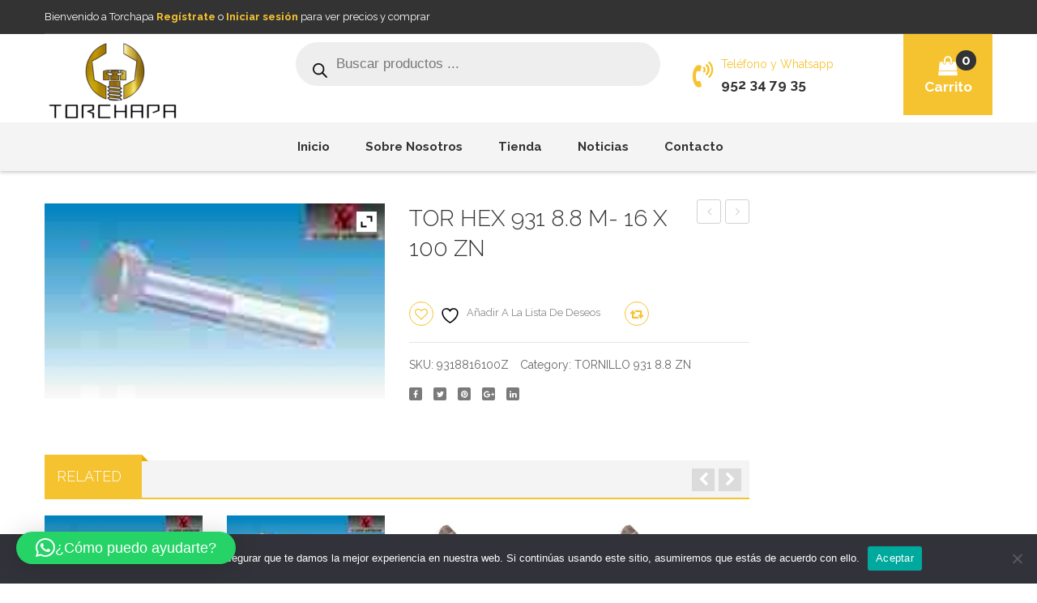

--- FILE ---
content_type: text/html; charset=UTF-8
request_url: https://torchapa.com/product/tor-hex-931-8-8-m-16-x-100-zn/
body_size: 175894
content:
<!DOCTYPE html>
<html lang="es">
<head>
<meta charset="UTF-8" />
<meta name="viewport" content="width=device-width, initial-scale=1">
<link rel="profile" href="http://gmpg.org/xfn/11" />
<link rel="pingback" href="https://torchapa.com/xmlrpc.php" />
				<script>document.documentElement.className = document.documentElement.className + ' yes-js js_active js'</script>
			<title>TOR HEX 931 8.8 M- 16 x 100 ZN &#8211; Torchapa</title>
<!--[if lt IE 9]>
 	<script src="https://torchapa.com/wp-content/themes/caden/js/ie8.js" type="text/javascript"></script>
 	<![endif]--><script type="text/javascript">
 	var ajaxurl = "https://torchapa.com/wp-admin/admin-ajax.php";
	</script><meta name='robots' content='max-image-preview:large' />
<link rel='dns-prefetch' href='//fonts.googleapis.com' />
<link rel='preconnect' href='https://fonts.gstatic.com' crossorigin />
<link rel="alternate" type="application/rss+xml" title="Torchapa &raquo; Feed" href="https://torchapa.com/feed/" />
<link rel="alternate" type="application/rss+xml" title="Torchapa &raquo; Feed de los comentarios" href="https://torchapa.com/comments/feed/" />
<link rel="alternate" type="application/rss+xml" title="Torchapa &raquo; Comentario TOR HEX 931 8.8 M- 16 x 100 ZN del feed" href="https://torchapa.com/product/tor-hex-931-8-8-m-16-x-100-zn/feed/" />
<link rel="alternate" title="oEmbed (JSON)" type="application/json+oembed" href="https://torchapa.com/wp-json/oembed/1.0/embed?url=https%3A%2F%2Ftorchapa.com%2Fproduct%2Ftor-hex-931-8-8-m-16-x-100-zn%2F" />
<link rel="alternate" title="oEmbed (XML)" type="text/xml+oembed" href="https://torchapa.com/wp-json/oembed/1.0/embed?url=https%3A%2F%2Ftorchapa.com%2Fproduct%2Ftor-hex-931-8-8-m-16-x-100-zn%2F&#038;format=xml" />
<style id='wp-img-auto-sizes-contain-inline-css' type='text/css'>
img:is([sizes=auto i],[sizes^="auto," i]){contain-intrinsic-size:3000px 1500px}
/*# sourceURL=wp-img-auto-sizes-contain-inline-css */
</style>
<link rel='stylesheet' id='sbi_styles-css' href='https://torchapa.com/wp-content/plugins/instagram-feed/css/sbi-styles.min.css?ver=6.10.0' type='text/css' media='all' />
<style id='wp-emoji-styles-inline-css' type='text/css'>

	img.wp-smiley, img.emoji {
		display: inline !important;
		border: none !important;
		box-shadow: none !important;
		height: 1em !important;
		width: 1em !important;
		margin: 0 0.07em !important;
		vertical-align: -0.1em !important;
		background: none !important;
		padding: 0 !important;
	}
/*# sourceURL=wp-emoji-styles-inline-css */
</style>
<link rel='stylesheet' id='wp-block-library-css' href='https://torchapa.com/wp-includes/css/dist/block-library/style.min.css?ver=6.9' type='text/css' media='all' />
<link rel='stylesheet' id='wc-blocks-style-css' href='https://torchapa.com/wp-content/plugins/woocommerce/assets/client/blocks/wc-blocks.css?ver=wc-10.4.3' type='text/css' media='all' />
<style id='global-styles-inline-css' type='text/css'>
:root{--wp--preset--aspect-ratio--square: 1;--wp--preset--aspect-ratio--4-3: 4/3;--wp--preset--aspect-ratio--3-4: 3/4;--wp--preset--aspect-ratio--3-2: 3/2;--wp--preset--aspect-ratio--2-3: 2/3;--wp--preset--aspect-ratio--16-9: 16/9;--wp--preset--aspect-ratio--9-16: 9/16;--wp--preset--color--black: #000000;--wp--preset--color--cyan-bluish-gray: #abb8c3;--wp--preset--color--white: #ffffff;--wp--preset--color--pale-pink: #f78da7;--wp--preset--color--vivid-red: #cf2e2e;--wp--preset--color--luminous-vivid-orange: #ff6900;--wp--preset--color--luminous-vivid-amber: #fcb900;--wp--preset--color--light-green-cyan: #7bdcb5;--wp--preset--color--vivid-green-cyan: #00d084;--wp--preset--color--pale-cyan-blue: #8ed1fc;--wp--preset--color--vivid-cyan-blue: #0693e3;--wp--preset--color--vivid-purple: #9b51e0;--wp--preset--gradient--vivid-cyan-blue-to-vivid-purple: linear-gradient(135deg,rgb(6,147,227) 0%,rgb(155,81,224) 100%);--wp--preset--gradient--light-green-cyan-to-vivid-green-cyan: linear-gradient(135deg,rgb(122,220,180) 0%,rgb(0,208,130) 100%);--wp--preset--gradient--luminous-vivid-amber-to-luminous-vivid-orange: linear-gradient(135deg,rgb(252,185,0) 0%,rgb(255,105,0) 100%);--wp--preset--gradient--luminous-vivid-orange-to-vivid-red: linear-gradient(135deg,rgb(255,105,0) 0%,rgb(207,46,46) 100%);--wp--preset--gradient--very-light-gray-to-cyan-bluish-gray: linear-gradient(135deg,rgb(238,238,238) 0%,rgb(169,184,195) 100%);--wp--preset--gradient--cool-to-warm-spectrum: linear-gradient(135deg,rgb(74,234,220) 0%,rgb(151,120,209) 20%,rgb(207,42,186) 40%,rgb(238,44,130) 60%,rgb(251,105,98) 80%,rgb(254,248,76) 100%);--wp--preset--gradient--blush-light-purple: linear-gradient(135deg,rgb(255,206,236) 0%,rgb(152,150,240) 100%);--wp--preset--gradient--blush-bordeaux: linear-gradient(135deg,rgb(254,205,165) 0%,rgb(254,45,45) 50%,rgb(107,0,62) 100%);--wp--preset--gradient--luminous-dusk: linear-gradient(135deg,rgb(255,203,112) 0%,rgb(199,81,192) 50%,rgb(65,88,208) 100%);--wp--preset--gradient--pale-ocean: linear-gradient(135deg,rgb(255,245,203) 0%,rgb(182,227,212) 50%,rgb(51,167,181) 100%);--wp--preset--gradient--electric-grass: linear-gradient(135deg,rgb(202,248,128) 0%,rgb(113,206,126) 100%);--wp--preset--gradient--midnight: linear-gradient(135deg,rgb(2,3,129) 0%,rgb(40,116,252) 100%);--wp--preset--font-size--small: 13px;--wp--preset--font-size--medium: 20px;--wp--preset--font-size--large: 36px;--wp--preset--font-size--x-large: 42px;--wp--preset--spacing--20: 0.44rem;--wp--preset--spacing--30: 0.67rem;--wp--preset--spacing--40: 1rem;--wp--preset--spacing--50: 1.5rem;--wp--preset--spacing--60: 2.25rem;--wp--preset--spacing--70: 3.38rem;--wp--preset--spacing--80: 5.06rem;--wp--preset--shadow--natural: 6px 6px 9px rgba(0, 0, 0, 0.2);--wp--preset--shadow--deep: 12px 12px 50px rgba(0, 0, 0, 0.4);--wp--preset--shadow--sharp: 6px 6px 0px rgba(0, 0, 0, 0.2);--wp--preset--shadow--outlined: 6px 6px 0px -3px rgb(255, 255, 255), 6px 6px rgb(0, 0, 0);--wp--preset--shadow--crisp: 6px 6px 0px rgb(0, 0, 0);}:where(.is-layout-flex){gap: 0.5em;}:where(.is-layout-grid){gap: 0.5em;}body .is-layout-flex{display: flex;}.is-layout-flex{flex-wrap: wrap;align-items: center;}.is-layout-flex > :is(*, div){margin: 0;}body .is-layout-grid{display: grid;}.is-layout-grid > :is(*, div){margin: 0;}:where(.wp-block-columns.is-layout-flex){gap: 2em;}:where(.wp-block-columns.is-layout-grid){gap: 2em;}:where(.wp-block-post-template.is-layout-flex){gap: 1.25em;}:where(.wp-block-post-template.is-layout-grid){gap: 1.25em;}.has-black-color{color: var(--wp--preset--color--black) !important;}.has-cyan-bluish-gray-color{color: var(--wp--preset--color--cyan-bluish-gray) !important;}.has-white-color{color: var(--wp--preset--color--white) !important;}.has-pale-pink-color{color: var(--wp--preset--color--pale-pink) !important;}.has-vivid-red-color{color: var(--wp--preset--color--vivid-red) !important;}.has-luminous-vivid-orange-color{color: var(--wp--preset--color--luminous-vivid-orange) !important;}.has-luminous-vivid-amber-color{color: var(--wp--preset--color--luminous-vivid-amber) !important;}.has-light-green-cyan-color{color: var(--wp--preset--color--light-green-cyan) !important;}.has-vivid-green-cyan-color{color: var(--wp--preset--color--vivid-green-cyan) !important;}.has-pale-cyan-blue-color{color: var(--wp--preset--color--pale-cyan-blue) !important;}.has-vivid-cyan-blue-color{color: var(--wp--preset--color--vivid-cyan-blue) !important;}.has-vivid-purple-color{color: var(--wp--preset--color--vivid-purple) !important;}.has-black-background-color{background-color: var(--wp--preset--color--black) !important;}.has-cyan-bluish-gray-background-color{background-color: var(--wp--preset--color--cyan-bluish-gray) !important;}.has-white-background-color{background-color: var(--wp--preset--color--white) !important;}.has-pale-pink-background-color{background-color: var(--wp--preset--color--pale-pink) !important;}.has-vivid-red-background-color{background-color: var(--wp--preset--color--vivid-red) !important;}.has-luminous-vivid-orange-background-color{background-color: var(--wp--preset--color--luminous-vivid-orange) !important;}.has-luminous-vivid-amber-background-color{background-color: var(--wp--preset--color--luminous-vivid-amber) !important;}.has-light-green-cyan-background-color{background-color: var(--wp--preset--color--light-green-cyan) !important;}.has-vivid-green-cyan-background-color{background-color: var(--wp--preset--color--vivid-green-cyan) !important;}.has-pale-cyan-blue-background-color{background-color: var(--wp--preset--color--pale-cyan-blue) !important;}.has-vivid-cyan-blue-background-color{background-color: var(--wp--preset--color--vivid-cyan-blue) !important;}.has-vivid-purple-background-color{background-color: var(--wp--preset--color--vivid-purple) !important;}.has-black-border-color{border-color: var(--wp--preset--color--black) !important;}.has-cyan-bluish-gray-border-color{border-color: var(--wp--preset--color--cyan-bluish-gray) !important;}.has-white-border-color{border-color: var(--wp--preset--color--white) !important;}.has-pale-pink-border-color{border-color: var(--wp--preset--color--pale-pink) !important;}.has-vivid-red-border-color{border-color: var(--wp--preset--color--vivid-red) !important;}.has-luminous-vivid-orange-border-color{border-color: var(--wp--preset--color--luminous-vivid-orange) !important;}.has-luminous-vivid-amber-border-color{border-color: var(--wp--preset--color--luminous-vivid-amber) !important;}.has-light-green-cyan-border-color{border-color: var(--wp--preset--color--light-green-cyan) !important;}.has-vivid-green-cyan-border-color{border-color: var(--wp--preset--color--vivid-green-cyan) !important;}.has-pale-cyan-blue-border-color{border-color: var(--wp--preset--color--pale-cyan-blue) !important;}.has-vivid-cyan-blue-border-color{border-color: var(--wp--preset--color--vivid-cyan-blue) !important;}.has-vivid-purple-border-color{border-color: var(--wp--preset--color--vivid-purple) !important;}.has-vivid-cyan-blue-to-vivid-purple-gradient-background{background: var(--wp--preset--gradient--vivid-cyan-blue-to-vivid-purple) !important;}.has-light-green-cyan-to-vivid-green-cyan-gradient-background{background: var(--wp--preset--gradient--light-green-cyan-to-vivid-green-cyan) !important;}.has-luminous-vivid-amber-to-luminous-vivid-orange-gradient-background{background: var(--wp--preset--gradient--luminous-vivid-amber-to-luminous-vivid-orange) !important;}.has-luminous-vivid-orange-to-vivid-red-gradient-background{background: var(--wp--preset--gradient--luminous-vivid-orange-to-vivid-red) !important;}.has-very-light-gray-to-cyan-bluish-gray-gradient-background{background: var(--wp--preset--gradient--very-light-gray-to-cyan-bluish-gray) !important;}.has-cool-to-warm-spectrum-gradient-background{background: var(--wp--preset--gradient--cool-to-warm-spectrum) !important;}.has-blush-light-purple-gradient-background{background: var(--wp--preset--gradient--blush-light-purple) !important;}.has-blush-bordeaux-gradient-background{background: var(--wp--preset--gradient--blush-bordeaux) !important;}.has-luminous-dusk-gradient-background{background: var(--wp--preset--gradient--luminous-dusk) !important;}.has-pale-ocean-gradient-background{background: var(--wp--preset--gradient--pale-ocean) !important;}.has-electric-grass-gradient-background{background: var(--wp--preset--gradient--electric-grass) !important;}.has-midnight-gradient-background{background: var(--wp--preset--gradient--midnight) !important;}.has-small-font-size{font-size: var(--wp--preset--font-size--small) !important;}.has-medium-font-size{font-size: var(--wp--preset--font-size--medium) !important;}.has-large-font-size{font-size: var(--wp--preset--font-size--large) !important;}.has-x-large-font-size{font-size: var(--wp--preset--font-size--x-large) !important;}
/*# sourceURL=global-styles-inline-css */
</style>

<style id='classic-theme-styles-inline-css' type='text/css'>
/*! This file is auto-generated */
.wp-block-button__link{color:#fff;background-color:#32373c;border-radius:9999px;box-shadow:none;text-decoration:none;padding:calc(.667em + 2px) calc(1.333em + 2px);font-size:1.125em}.wp-block-file__button{background:#32373c;color:#fff;text-decoration:none}
/*# sourceURL=/wp-includes/css/classic-themes.min.css */
</style>
<link rel='stylesheet' id='contact-form-7-css' href='https://torchapa.com/wp-content/plugins/contact-form-7/includes/css/styles.css?ver=6.1.4' type='text/css' media='all' />
<link rel='stylesheet' id='cookie-notice-front-css' href='https://torchapa.com/wp-content/plugins/cookie-notice/css/front.min.css?ver=2.5.11' type='text/css' media='all' />
<link rel='stylesheet' id='events-manager-css' href='https://torchapa.com/wp-content/plugins/events-manager/includes/css/events-manager.min.css?ver=7.2.3.1' type='text/css' media='all' />
<link rel='stylesheet' id='photoswipe-css' href='https://torchapa.com/wp-content/plugins/woocommerce/assets/css/photoswipe/photoswipe.min.css?ver=10.4.3' type='text/css' media='all' />
<link rel='stylesheet' id='photoswipe-default-skin-css' href='https://torchapa.com/wp-content/plugins/woocommerce/assets/css/photoswipe/default-skin/default-skin.min.css?ver=10.4.3' type='text/css' media='all' />
<link rel='stylesheet' id='woocommerce-layout-css' href='https://torchapa.com/wp-content/plugins/woocommerce/assets/css/woocommerce-layout.css?ver=10.4.3' type='text/css' media='all' />
<link rel='stylesheet' id='woocommerce-smallscreen-css' href='https://torchapa.com/wp-content/plugins/woocommerce/assets/css/woocommerce-smallscreen.css?ver=10.4.3' type='text/css' media='only screen and (max-width: 768px)' />
<link rel='stylesheet' id='woocommerce-general-css' href='https://torchapa.com/wp-content/plugins/woocommerce/assets/css/woocommerce.css?ver=10.4.3' type='text/css' media='all' />
<style id='woocommerce-inline-inline-css' type='text/css'>
.woocommerce form .form-row .required { visibility: visible; }
/*# sourceURL=woocommerce-inline-inline-css */
</style>
<link rel='stylesheet' id='jquery-selectBox-css' href='https://torchapa.com/wp-content/plugins/yith-woocommerce-wishlist/assets/css/jquery.selectBox.css?ver=1.2.0' type='text/css' media='all' />
<link rel='stylesheet' id='woocommerce_prettyPhoto_css-css' href='//torchapa.com/wp-content/plugins/woocommerce/assets/css/prettyPhoto.css?ver=3.1.6' type='text/css' media='all' />
<link rel='stylesheet' id='yith-wcwl-main-css' href='https://torchapa.com/wp-content/plugins/yith-woocommerce-wishlist/assets/css/style.css?ver=4.11.0' type='text/css' media='all' />
<style id='yith-wcwl-main-inline-css' type='text/css'>
 :root { --rounded-corners-radius: 16px; --add-to-cart-rounded-corners-radius: 16px; --color-headers-background: #F4F4F4; --feedback-duration: 3s } 
 :root { --rounded-corners-radius: 16px; --add-to-cart-rounded-corners-radius: 16px; --color-headers-background: #F4F4F4; --feedback-duration: 3s } 
/*# sourceURL=yith-wcwl-main-inline-css */
</style>
<link rel='stylesheet' id='dgwt-wcas-style-css' href='https://torchapa.com/wp-content/plugins/ajax-search-for-woocommerce/assets/css/style.min.css?ver=1.32.2' type='text/css' media='all' />
<link rel='stylesheet' id='slick-css' href='https://torchapa.com/wp-content/themes/caden/js/slick/slick.css?ver=1.6.0' type='text/css' media='all' />
<link rel='stylesheet' id='chosen-css' href='https://torchapa.com/wp-content/themes/caden/js/chosen/chosen.min.css?ver=1.3.0' type='text/css' media='all' />
<link rel='stylesheet' id='fancybox-css-css' href='https://torchapa.com/wp-content/themes/caden/js/fancybox/jquery.fancybox.css?ver=2.1.5' type='text/css' media='all' />
<link rel='stylesheet' id='fancybox-buttons-css' href='https://torchapa.com/wp-content/themes/caden/js/fancybox/helpers/jquery.fancybox-buttons.css?ver=1.0.5' type='text/css' media='all' />
<link rel='stylesheet' id='fancybox-thumbs-css' href='https://torchapa.com/wp-content/themes/caden/js/fancybox/helpers/jquery.fancybox-thumbs.css?ver=1.0.7' type='text/css' media='all' />
<link rel='stylesheet' id='caden-fonts-css' href='https://fonts.googleapis.com/css?family=Open+Sans%3A700italic%2C400%2C800%2C600&#038;subset=latin%2Clatin-ext' type='text/css' media='all' />
<link rel='stylesheet' id='caden-style-css' href='https://torchapa.com/wp-content/themes/caden/style.css?ver=6.9' type='text/css' media='all' />
<link rel='stylesheet' id='megamenu-css-css' href='https://torchapa.com/wp-content/themes/caden/css/megamenu_style.css?ver=2.0.4' type='text/css' media='all' />
<link rel='stylesheet' id='fontawesome-css' href='https://torchapa.com/wp-content/themes/caden/css/font-awesome.min.css?ver=4.2.0' type='text/css' media='all' />
<link rel='stylesheet' id='ionicons-css' href='https://torchapa.com/wp-content/themes/caden/css/ionicons.css?ver=2.0.1' type='text/css' media='all' />
<link rel='stylesheet' id='simple-line-icons-css' href='https://torchapa.com/wp-content/themes/caden/css/simple-line-icons.css?ver=2.3.2' type='text/css' media='all' />
<link rel='stylesheet' id='animate-css' href='https://torchapa.com/wp-content/themes/caden/css/animate.css?ver=6.9' type='text/css' media='all' />
<link rel='stylesheet' id='owl.carousel-css' href='https://torchapa.com/wp-content/themes/caden/css/owl.carousel.css?ver=1.3.3' type='text/css' media='all' />
<link rel='stylesheet' id='bootstrap-css' href='https://torchapa.com/wp-content/themes/caden/css/bootstrap.min.css?ver=3.2.0' type='text/css' media='all' />
<link rel='stylesheet' id='cadencss-reset-css' href='https://torchapa.com/wp-content/themes/caden/css/reset1.css?ver=1.0.0' type='text/css' media='all' />
<link rel='stylesheet' id='cadencss-global-css' href='https://torchapa.com/wp-content/themes/caden/css/global1.css?ver=1.0.0' type='text/css' media='all' />
<link rel='stylesheet' id='cadencss-pages-css' href='https://torchapa.com/wp-content/themes/caden/css/pages1.css?ver=1.0.0' type='text/css' media='all' />
<link rel='stylesheet' id='cadencss-woocommerce-css' href='https://torchapa.com/wp-content/themes/caden/css/woocommerce1.css?ver=1.0.0' type='text/css' media='all' />
<link rel='stylesheet' id='cadencss-layouts-css' href='https://torchapa.com/wp-content/themes/caden/css/layouts1.css?ver=1.0.0' type='text/css' media='all' />
<link rel='stylesheet' id='cadencss-responsive-css' href='https://torchapa.com/wp-content/themes/caden/css/responsive1.css?ver=1.0.0' type='text/css' media='all' />
<link rel='stylesheet' id='cadencss-custom-css' href='https://torchapa.com/wp-content/themes/caden/css/opt_css.css?ver=1.0.0' type='text/css' media='all' />
<style id='cadencss-custom-inline-css' type='text/css'>
.vc_custom_1504231073994{background-color: #333333 !important;}
.vc_custom_1504065649069{background-color: #333333 !important;}.vc_custom_1504065674271{background-color: #f4f4f4 !important;}
.wrapper.box-layout, .wrapper.box-layout .container, .wrapper.box-layout .row-container {max-width: 1170px;}
/*# sourceURL=cadencss-custom-inline-css */
</style>
<link rel='stylesheet' id='jquery-fixedheadertable-style-css' href='https://torchapa.com/wp-content/plugins/yith-woocommerce-compare/assets/css/jquery.dataTables.css?ver=1.10.18' type='text/css' media='all' />
<link rel='stylesheet' id='yith_woocompare_page-css' href='https://torchapa.com/wp-content/plugins/yith-woocommerce-compare/assets/css/compare.css?ver=3.7.0' type='text/css' media='all' />
<link rel='stylesheet' id='yith-woocompare-widget-css' href='https://torchapa.com/wp-content/plugins/yith-woocommerce-compare/assets/css/widget.css?ver=3.7.0' type='text/css' media='all' />
<link rel='stylesheet' id='mm_icomoon-css' href='https://torchapa.com/wp-content/plugins/mega_main_menu/framework/src/css/icomoon.css?ver=2.2.4' type='text/css' media='all' />
<link rel='stylesheet' id='mmm_mega_main_menu-css' href='https://torchapa.com/wp-content/plugins/mega_main_menu/src/css/cache.skin.css?ver=1725349301' type='text/css' media='all' />
<link rel='stylesheet' id='ywzm-prettyPhoto-css' href='//torchapa.com/wp-content/plugins/woocommerce/assets/css/prettyPhoto.css?ver=2.1.1' type='text/css' media='all' />
<style id='ywzm-prettyPhoto-inline-css' type='text/css'>

                    div.pp_woocommerce a.pp_contract, div.pp_woocommerce a.pp_expand{
                        content: unset !important;
                        background-color: white;
                        width: 25px;
                        height: 25px;
                        margin-top: 5px;
						margin-left: 5px;
                    }

                    div.pp_woocommerce a.pp_contract, div.pp_woocommerce a.pp_expand:hover{
                        background-color: white;
                    }
                     div.pp_woocommerce a.pp_contract, div.pp_woocommerce a.pp_contract:hover{
                        background-color: white;
                    }

                    a.pp_expand:before, a.pp_contract:before{
                    content: unset !important;
                    }

                     a.pp_expand .expand-button-hidden svg, a.pp_contract .expand-button-hidden svg{
                       width: 25px;
                       height: 25px;
                       padding: 5px;
					}

					.expand-button-hidden path{
                       fill: black;
					}

                    
/*# sourceURL=ywzm-prettyPhoto-inline-css */
</style>
<link rel='stylesheet' id='ywzm-magnifier-css' href='https://torchapa.com/wp-content/plugins/yith-woocommerce-zoom-magnifier/assets/css/yith_magnifier.css?ver=2.1.1' type='text/css' media='all' />
<link rel='stylesheet' id='ywzm_frontend-css' href='https://torchapa.com/wp-content/plugins/yith-woocommerce-zoom-magnifier/assets/css/frontend.css?ver=2.1.1' type='text/css' media='all' />
<style id='ywzm_frontend-inline-css' type='text/css'>

                    #slider-prev, #slider-next {
                        background-color: white;
                        border: 2px solid black;
                        width:25px !important;
                        height:25px !important;
                    }

                    .yith_slider_arrow span{
                        width:25px !important;
                        height:25px !important;
                    }
                    
                    #slider-prev:hover, #slider-next:hover {
                        background-color: white;
                        border: 2px solid black;
                    }
                    
                   .thumbnails.slider path:hover {
                        fill:black;
                    }
                    
                    .thumbnails.slider path {
                        fill:black;
                        width:25px !important;
                        height:25px !important;
                    }

                    .thumbnails.slider svg {
                       width: 22px;
                       height: 22px;
                    }

                    
                    a.yith_expand {
                     position: absolute;
                     z-index: 1000;
                     background-color: white;
                     width: 25px;
                     height: 25px;
                     top: 10px;
                     bottom: initial;
                     left: initial;
                     right: 10px;
                     border-radius: 0%;
                    }

                    .expand-button-hidden svg{
                       width: 25px;
                       height: 25px;
					}

					.expand-button-hidden path{
                       fill: black;
					}
                    
/*# sourceURL=ywzm_frontend-inline-css */
</style>
<link rel='stylesheet' id='js_composer_custom_css-css' href='//torchapa.com/wp-content/uploads/js_composer/custom.css?ver=8.7.2' type='text/css' media='all' />
<link rel='stylesheet' id='esg-plugin-settings-css' href='https://torchapa.com/wp-content/plugins/essential-grid/public/assets/css/settings.css?ver=3.1.5' type='text/css' media='all' />
<link rel='stylesheet' id='tp-fontello-css' href='https://torchapa.com/wp-content/plugins/essential-grid/public/assets/font/fontello/css/fontello.css?ver=3.1.5' type='text/css' media='all' />
<link rel="preload" as="style" href="https://fonts.googleapis.com/css?family=Raleway:100,200,300,400,500,600,700,800,900,100italic,200italic,300italic,400italic,500italic,600italic,700italic,800italic,900italic&#038;display=swap&#038;ver=1752222357" /><link rel="stylesheet" href="https://fonts.googleapis.com/css?family=Raleway:100,200,300,400,500,600,700,800,900,100italic,200italic,300italic,400italic,500italic,600italic,700italic,800italic,900italic&#038;display=swap&#038;ver=1752222357" media="print" onload="this.media='all'"><noscript><link rel="stylesheet" href="https://fonts.googleapis.com/css?family=Raleway:100,200,300,400,500,600,700,800,900,100italic,200italic,300italic,400italic,500italic,600italic,700italic,800italic,900italic&#038;display=swap&#038;ver=1752222357" /></noscript><script type="text/javascript" id="cookie-notice-front-js-before">
/* <![CDATA[ */
var cnArgs = {"ajaxUrl":"https:\/\/torchapa.com\/wp-admin\/admin-ajax.php","nonce":"7fd6cbe536","hideEffect":"fade","position":"bottom","onScroll":false,"onScrollOffset":100,"onClick":false,"cookieName":"cookie_notice_accepted","cookieTime":2592000,"cookieTimeRejected":2592000,"globalCookie":false,"redirection":false,"cache":true,"revokeCookies":false,"revokeCookiesOpt":"automatic"};

//# sourceURL=cookie-notice-front-js-before
/* ]]> */
</script>
<script type="text/javascript" src="https://torchapa.com/wp-content/plugins/cookie-notice/js/front.min.js?ver=2.5.11" id="cookie-notice-front-js"></script>
<script type="text/javascript" src="https://torchapa.com/wp-includes/js/jquery/jquery.min.js?ver=3.7.1" id="jquery-core-js"></script>
<script type="text/javascript" src="https://torchapa.com/wp-includes/js/jquery/jquery-migrate.min.js?ver=3.4.1" id="jquery-migrate-js"></script>
<script type="text/javascript" src="https://torchapa.com/wp-includes/js/jquery/ui/core.min.js?ver=1.13.3" id="jquery-ui-core-js"></script>
<script type="text/javascript" src="https://torchapa.com/wp-includes/js/jquery/ui/mouse.min.js?ver=1.13.3" id="jquery-ui-mouse-js"></script>
<script type="text/javascript" src="https://torchapa.com/wp-includes/js/jquery/ui/sortable.min.js?ver=1.13.3" id="jquery-ui-sortable-js"></script>
<script type="text/javascript" src="https://torchapa.com/wp-includes/js/jquery/ui/datepicker.min.js?ver=1.13.3" id="jquery-ui-datepicker-js"></script>
<script type="text/javascript" id="jquery-ui-datepicker-js-after">
/* <![CDATA[ */
jQuery(function(jQuery){jQuery.datepicker.setDefaults({"closeText":"Cerrar","currentText":"Hoy","monthNames":["enero","febrero","marzo","abril","mayo","junio","julio","agosto","septiembre","octubre","noviembre","diciembre"],"monthNamesShort":["Ene","Feb","Mar","Abr","May","Jun","Jul","Ago","Sep","Oct","Nov","Dic"],"nextText":"Siguiente","prevText":"Anterior","dayNames":["domingo","lunes","martes","mi\u00e9rcoles","jueves","viernes","s\u00e1bado"],"dayNamesShort":["Dom","Lun","Mar","Mi\u00e9","Jue","Vie","S\u00e1b"],"dayNamesMin":["D","L","M","X","J","V","S"],"dateFormat":"d \\dd\\e MM \\dd\\e yy","firstDay":1,"isRTL":false});});
//# sourceURL=jquery-ui-datepicker-js-after
/* ]]> */
</script>
<script type="text/javascript" src="https://torchapa.com/wp-includes/js/jquery/ui/resizable.min.js?ver=1.13.3" id="jquery-ui-resizable-js"></script>
<script type="text/javascript" src="https://torchapa.com/wp-includes/js/jquery/ui/draggable.min.js?ver=1.13.3" id="jquery-ui-draggable-js"></script>
<script type="text/javascript" src="https://torchapa.com/wp-includes/js/jquery/ui/controlgroup.min.js?ver=1.13.3" id="jquery-ui-controlgroup-js"></script>
<script type="text/javascript" src="https://torchapa.com/wp-includes/js/jquery/ui/checkboxradio.min.js?ver=1.13.3" id="jquery-ui-checkboxradio-js"></script>
<script type="text/javascript" src="https://torchapa.com/wp-includes/js/jquery/ui/button.min.js?ver=1.13.3" id="jquery-ui-button-js"></script>
<script type="text/javascript" src="https://torchapa.com/wp-includes/js/jquery/ui/dialog.min.js?ver=1.13.3" id="jquery-ui-dialog-js"></script>
<script type="text/javascript" id="events-manager-js-extra">
/* <![CDATA[ */
var EM = {"ajaxurl":"https://torchapa.com/wp-admin/admin-ajax.php","locationajaxurl":"https://torchapa.com/wp-admin/admin-ajax.php?action=locations_search","firstDay":"1","locale":"es","dateFormat":"yy-mm-dd","ui_css":"https://torchapa.com/wp-content/plugins/events-manager/includes/css/jquery-ui/build.min.css","show24hours":"1","is_ssl":"1","autocomplete_limit":"10","calendar":{"breakpoints":{"small":560,"medium":908,"large":false},"month_format":"M Y"},"phone":"","datepicker":{"format":"Y-m-d","locale":"es"},"search":{"breakpoints":{"small":650,"medium":850,"full":false}},"url":"https://torchapa.com/wp-content/plugins/events-manager","assets":{"input.em-uploader":{"js":{"em-uploader":{"url":"https://torchapa.com/wp-content/plugins/events-manager/includes/js/em-uploader.js?v=7.2.3.1","event":"em_uploader_ready"}}},".em-event-editor":{"js":{"event-editor":{"url":"https://torchapa.com/wp-content/plugins/events-manager/includes/js/events-manager-event-editor.js?v=7.2.3.1","event":"em_event_editor_ready"}},"css":{"event-editor":"https://torchapa.com/wp-content/plugins/events-manager/includes/css/events-manager-event-editor.min.css?v=7.2.3.1"}},".em-recurrence-sets, .em-timezone":{"js":{"luxon":{"url":"luxon/luxon.js?v=7.2.3.1","event":"em_luxon_ready"}}},".em-booking-form, #em-booking-form, .em-booking-recurring, .em-event-booking-form":{"js":{"em-bookings":{"url":"https://torchapa.com/wp-content/plugins/events-manager/includes/js/bookingsform.js?v=7.2.3.1","event":"em_booking_form_js_loaded"}}},"#em-opt-archetypes":{"js":{"archetypes":"https://torchapa.com/wp-content/plugins/events-manager/includes/js/admin-archetype-editor.js?v=7.2.3.1","archetypes_ms":"https://torchapa.com/wp-content/plugins/events-manager/includes/js/admin-archetypes.js?v=7.2.3.1","qs":"qs/qs.js?v=7.2.3.1"}}},"cached":"1","bookingInProgress":"Por favor, espera mientras la reserva se env\u00eda.","tickets_save":"Guardar entrada","bookingajaxurl":"https://torchapa.com/wp-admin/admin-ajax.php","bookings_export_save":"Exportar reservas","bookings_settings_save":"Guardar configuraci\u00f3n","booking_delete":"\u00bfEst\u00e1s seguro que quieres borrar?","booking_offset":"30","bookings":{"submit_button":{"text":{"default":"Send your booking","free":"Send your booking","payment":"Send your booking","processing":"Processing ..."}},"update_listener":""},"bb_full":"Sold Out","bb_book":"Book Now","bb_booking":"Booking...","bb_booked":"Booking Submitted","bb_error":"Booking Error. Try again?","bb_cancel":"Cancel","bb_canceling":"Canceling...","bb_cancelled":"Cancelled","bb_cancel_error":"Cancellation Error. Try again?","txt_search":"Search","txt_searching":"Buscando...","txt_loading":"Cargando..."};
//# sourceURL=events-manager-js-extra
/* ]]> */
</script>
<script type="text/javascript" src="https://torchapa.com/wp-content/plugins/events-manager/includes/js/events-manager.js?ver=7.2.3.1" id="events-manager-js"></script>
<script type="text/javascript" src="https://torchapa.com/wp-content/plugins/events-manager/includes/external/flatpickr/l10n/es.js?ver=7.2.3.1" id="em-flatpickr-localization-js"></script>
<script type="text/javascript" src="https://torchapa.com/wp-content/plugins/woocommerce/assets/js/jquery-blockui/jquery.blockUI.min.js?ver=2.7.0-wc.10.4.3" id="wc-jquery-blockui-js" data-wp-strategy="defer"></script>
<script type="text/javascript" id="wc-add-to-cart-js-extra">
/* <![CDATA[ */
var wc_add_to_cart_params = {"ajax_url":"/wp-admin/admin-ajax.php","wc_ajax_url":"/?wc-ajax=%%endpoint%%","i18n_view_cart":"Ver carrito","cart_url":"https://torchapa.com/cart/","is_cart":"","cart_redirect_after_add":"no"};
//# sourceURL=wc-add-to-cart-js-extra
/* ]]> */
</script>
<script type="text/javascript" src="https://torchapa.com/wp-content/plugins/woocommerce/assets/js/frontend/add-to-cart.min.js?ver=10.4.3" id="wc-add-to-cart-js" data-wp-strategy="defer"></script>
<script type="text/javascript" src="https://torchapa.com/wp-content/plugins/woocommerce/assets/js/zoom/jquery.zoom.min.js?ver=1.7.21-wc.10.4.3" id="wc-zoom-js" defer="defer" data-wp-strategy="defer"></script>
<script type="text/javascript" src="https://torchapa.com/wp-content/plugins/woocommerce/assets/js/flexslider/jquery.flexslider.min.js?ver=2.7.2-wc.10.4.3" id="wc-flexslider-js" defer="defer" data-wp-strategy="defer"></script>
<script type="text/javascript" src="https://torchapa.com/wp-content/plugins/woocommerce/assets/js/photoswipe/photoswipe.min.js?ver=4.1.1-wc.10.4.3" id="wc-photoswipe-js" defer="defer" data-wp-strategy="defer"></script>
<script type="text/javascript" src="https://torchapa.com/wp-content/plugins/woocommerce/assets/js/photoswipe/photoswipe-ui-default.min.js?ver=4.1.1-wc.10.4.3" id="wc-photoswipe-ui-default-js" defer="defer" data-wp-strategy="defer"></script>
<script type="text/javascript" id="wc-single-product-js-extra">
/* <![CDATA[ */
var wc_single_product_params = {"i18n_required_rating_text":"Por favor elige una puntuaci\u00f3n","i18n_rating_options":["1 de 5 estrellas","2 de 5 estrellas","3 de 5 estrellas","4 de 5 estrellas","5 de 5 estrellas"],"i18n_product_gallery_trigger_text":"Ver galer\u00eda de im\u00e1genes a pantalla completa","review_rating_required":"yes","flexslider":{"rtl":false,"animation":"slide","smoothHeight":true,"directionNav":false,"controlNav":"thumbnails","slideshow":false,"animationSpeed":500,"animationLoop":false,"allowOneSlide":false},"zoom_enabled":"1","zoom_options":[],"photoswipe_enabled":"1","photoswipe_options":{"shareEl":false,"closeOnScroll":false,"history":false,"hideAnimationDuration":0,"showAnimationDuration":0},"flexslider_enabled":"1"};
//# sourceURL=wc-single-product-js-extra
/* ]]> */
</script>
<script type="text/javascript" src="https://torchapa.com/wp-content/plugins/woocommerce/assets/js/frontend/single-product.min.js?ver=10.4.3" id="wc-single-product-js" defer="defer" data-wp-strategy="defer"></script>
<script type="text/javascript" src="https://torchapa.com/wp-content/plugins/woocommerce/assets/js/js-cookie/js.cookie.min.js?ver=2.1.4-wc.10.4.3" id="wc-js-cookie-js" defer="defer" data-wp-strategy="defer"></script>
<script type="text/javascript" id="woocommerce-js-extra">
/* <![CDATA[ */
var woocommerce_params = {"ajax_url":"/wp-admin/admin-ajax.php","wc_ajax_url":"/?wc-ajax=%%endpoint%%","i18n_password_show":"Mostrar contrase\u00f1a","i18n_password_hide":"Ocultar contrase\u00f1a"};
//# sourceURL=woocommerce-js-extra
/* ]]> */
</script>
<script type="text/javascript" src="https://torchapa.com/wp-content/plugins/woocommerce/assets/js/frontend/woocommerce.min.js?ver=10.4.3" id="woocommerce-js" defer="defer" data-wp-strategy="defer"></script>
<script type="text/javascript" src="https://torchapa.com/wp-content/plugins/js_composer/assets/js/vendors/woocommerce-add-to-cart.js?ver=8.7.2" id="vc_woocommerce-add-to-cart-js-js"></script>
<script type="text/javascript" id="WCPAY_ASSETS-js-extra">
/* <![CDATA[ */
var wcpayAssets = {"url":"https://torchapa.com/wp-content/plugins/woocommerce-payments/dist/"};
//# sourceURL=WCPAY_ASSETS-js-extra
/* ]]> */
</script>
<script type="text/javascript" src="https://torchapa.com/wp-content/themes/caden/js/TimeCircles.js?ver=1" id="TimeCircles-js-js"></script>
<script></script><link rel="https://api.w.org/" href="https://torchapa.com/wp-json/" /><link rel="alternate" title="JSON" type="application/json" href="https://torchapa.com/wp-json/wp/v2/product/150095" /><link rel="EditURI" type="application/rsd+xml" title="RSD" href="https://torchapa.com/xmlrpc.php?rsd" />
<meta name="generator" content="WordPress 6.9" />
<meta name="generator" content="WooCommerce 10.4.3" />
<link rel="canonical" href="https://torchapa.com/product/tor-hex-931-8-8-m-16-x-100-zn/" />
<link rel='shortlink' href='https://torchapa.com/?p=150095' />
<meta name="generator" content="Redux 4.5.10" /><meta name="generator" content="performance-lab 4.0.1; plugins: ">
		<style>
			.dgwt-wcas-ico-magnifier,.dgwt-wcas-ico-magnifier-handler{max-width:20px}.dgwt-wcas-search-wrapp{max-width:600px}		</style>
		 
	<noscript><style>.woocommerce-product-gallery{ opacity: 1 !important; }</style></noscript>
	<meta name="generator" content="Powered by WPBakery Page Builder - drag and drop page builder for WordPress."/>
<meta name="generator" content="Powered by Slider Revolution 6.7.40 - responsive, Mobile-Friendly Slider Plugin for WordPress with comfortable drag and drop interface." />
<link rel="icon" href="https://torchapa.com/wp-content/uploads/2024/09/cropped-logotipo-torchapa-negro-32x32.png" sizes="32x32" />
<link rel="icon" href="https://torchapa.com/wp-content/uploads/2024/09/cropped-logotipo-torchapa-negro-192x192.png" sizes="192x192" />
<link rel="apple-touch-icon" href="https://torchapa.com/wp-content/uploads/2024/09/cropped-logotipo-torchapa-negro-180x180.png" />
<meta name="msapplication-TileImage" content="https://torchapa.com/wp-content/uploads/2024/09/cropped-logotipo-torchapa-negro-270x270.png" />
<script>function setREVStartSize(e){
			//window.requestAnimationFrame(function() {
				window.RSIW = window.RSIW===undefined ? window.innerWidth : window.RSIW;
				window.RSIH = window.RSIH===undefined ? window.innerHeight : window.RSIH;
				try {
					var pw = document.getElementById(e.c).parentNode.offsetWidth,
						newh;
					pw = pw===0 || isNaN(pw) || (e.l=="fullwidth" || e.layout=="fullwidth") ? window.RSIW : pw;
					e.tabw = e.tabw===undefined ? 0 : parseInt(e.tabw);
					e.thumbw = e.thumbw===undefined ? 0 : parseInt(e.thumbw);
					e.tabh = e.tabh===undefined ? 0 : parseInt(e.tabh);
					e.thumbh = e.thumbh===undefined ? 0 : parseInt(e.thumbh);
					e.tabhide = e.tabhide===undefined ? 0 : parseInt(e.tabhide);
					e.thumbhide = e.thumbhide===undefined ? 0 : parseInt(e.thumbhide);
					e.mh = e.mh===undefined || e.mh=="" || e.mh==="auto" ? 0 : parseInt(e.mh,0);
					if(e.layout==="fullscreen" || e.l==="fullscreen")
						newh = Math.max(e.mh,window.RSIH);
					else{
						e.gw = Array.isArray(e.gw) ? e.gw : [e.gw];
						for (var i in e.rl) if (e.gw[i]===undefined || e.gw[i]===0) e.gw[i] = e.gw[i-1];
						e.gh = e.el===undefined || e.el==="" || (Array.isArray(e.el) && e.el.length==0)? e.gh : e.el;
						e.gh = Array.isArray(e.gh) ? e.gh : [e.gh];
						for (var i in e.rl) if (e.gh[i]===undefined || e.gh[i]===0) e.gh[i] = e.gh[i-1];
											
						var nl = new Array(e.rl.length),
							ix = 0,
							sl;
						e.tabw = e.tabhide>=pw ? 0 : e.tabw;
						e.thumbw = e.thumbhide>=pw ? 0 : e.thumbw;
						e.tabh = e.tabhide>=pw ? 0 : e.tabh;
						e.thumbh = e.thumbhide>=pw ? 0 : e.thumbh;
						for (var i in e.rl) nl[i] = e.rl[i]<window.RSIW ? 0 : e.rl[i];
						sl = nl[0];
						for (var i in nl) if (sl>nl[i] && nl[i]>0) { sl = nl[i]; ix=i;}
						var m = pw>(e.gw[ix]+e.tabw+e.thumbw) ? 1 : (pw-(e.tabw+e.thumbw)) / (e.gw[ix]);
						newh =  (e.gh[ix] * m) + (e.tabh + e.thumbh);
					}
					var el = document.getElementById(e.c);
					if (el!==null && el) el.style.height = newh+"px";
					el = document.getElementById(e.c+"_wrapper");
					if (el!==null && el) {
						el.style.height = newh+"px";
						el.style.display = "block";
					}
				} catch(e){
					console.log("Failure at Presize of Slider:" + e)
				}
			//});
		  };</script>
		<style type="text/css" id="wp-custom-css">
			.woocommerce-breadcrumb {
    float: none !important;
    text-align: left;
    display: block;
    clear: both;
}

.woocommerce-breadcrumb {
    color: #666;
    font-size: 14px;
}

.woocommerce-breadcrumb a {
    color: #666;
    text-decoration: none;
}

.woocommerce-breadcrumb .separator {
    margin: 0 5px;
    color: #aaa;
}

.woocommerce-breadcrumb > *:last-child {
    font-weight: bold;
    color: #000;
    pointer-events: none;
    cursor: default;
}
		</style>
		<style id="caden_opt-dynamic-css" title="dynamic-css" class="redux-options-output">body{background-color:#ffffff;}.main-container{background-color:#ffffff;}.header-container a{color:#009e90;}.header-container a:hover{color:#333333;}.header-container a:active{color:#333333;}.header-sticky.ontop{background-color:rgba(255,255,255,0.9);}.top-bar{color:#FFFFFF;}.top-bar a{color:#ffffff;}.top-bar a:hover{color:#22282e;}.top-bar a:active{color:#22282e;}.footer a{color:#bbbbbb;}.footer a:hover{color:#009e90;}.footer a:active{color:#009e90;}body{font-family:Raleway;line-height:25px;font-weight:400;font-style:normal;color:#666666;font-size:14px;}body.error404{background-color:#ffffff;}</style><noscript><style> .wpb_animate_when_almost_visible { opacity: 1; }</style></noscript><link rel='stylesheet' id='js_composer_front-css' href='https://torchapa.com/wp-content/plugins/js_composer/assets/css/js_composer.min.css?ver=8.7.2' type='text/css' media='all' />
<link rel='stylesheet' id='qlwapp-frontend-css' href='https://torchapa.com/wp-content/plugins/wp-whatsapp-chat/build/frontend/css/style.css?ver=8.1.5' type='text/css' media='all' />
<link rel='stylesheet' id='rs-plugin-settings-css' href='//torchapa.com/wp-content/plugins/revslider/sr6/assets/css/rs6.css?ver=6.7.40' type='text/css' media='all' />
<style id='rs-plugin-settings-inline-css' type='text/css'>
#rs-demo-id {}
/*# sourceURL=rs-plugin-settings-inline-css */
</style>
</head>

<body class="wp-singular product-template-default single single-product postid-150095 wp-theme-caden theme-caden cookies-not-set woocommerce woocommerce-page woocommerce-no-js wpb-js-composer js-comp-ver-8.7.2 vc_responsive mmm mega_main_menu-2-2-4">
<div class="wrapper ">
	<div class="page-wrapper">
				<div class="header-container header-1 rs-active">
			<div class="header"> 
				<div class="header-content">
					<div class="vc_row wpb_row vc_row-fluid top-bar hidden-sticky vc_custom_1504065649069 vc_row-has-fill"><div class="row-container"><div class="wpb_column vc_column_container vc_col-sm-12"><div class="vc_column-inner"><div class="wpb_wrapper"><div class="vc_row wpb_row vc_inner vc_row-fluid top-bar-inner"><div class="wpb_column vc_column_container vc_col-sm-6"><div class="vc_column-inner"><div class="wpb_wrapper">
	<div class="wpb_text_column wpb_content_element message" >
		<div class="wpb_wrapper">
			<p>Bienvenido a Torchapa <a href="https://torchapa.com/mi-cuenta/">Regístrate</a> o <a href="https://torchapa.com/mi-cuenta/">Iniciar sesión</a> para ver precios y comprar</p>

		</div>
	</div>
</div></div></div><div class="right wpb_column vc_column_container vc_col-sm-6"><div class="vc_column-inner"><div class="wpb_wrapper"><div  class="vc_wp_custommenu wpb_content_element top-menu"></div></div></div></div></div></div></div></div></div></div><div class="vc_row wpb_row vc_row-fluid header-middle"><div class="row-container"><div class="hidden-sticky wpb_column vc_column_container vc_col-sm-3"><div class="vc_column-inner"><div class="wpb_wrapper">
	<div  class="wpb_single_image wpb_content_element vc_align_left wpb_content_element  logo hidden-sticky">
		
		<figure class="wpb_wrapper vc_figure">
			<a href="https://torchapa.com/" target="_self" class="vc_single_image-wrapper   vc_box_border_grey"><img class="vc_single_image-img " src="https://torchapa.com/wp-content/uploads/2024/09/logotipo-torchapa-2-e1725350311683-170x116.png" width="170" height="116" alt="logotipo torchapa" title="logotipo torchapa" loading="lazy" /></a>
		</figure>
	</div>
</div></div></div><div class="hidden-sticky wpb_column vc_column_container vc_col-sm-5"><div class="vc_column-inner"><div class="wpb_wrapper">
	<div class="wpb_text_column wpb_content_element" >
		<div class="wpb_wrapper">
			<div  class="dgwt-wcas-search-wrapp dgwt-wcas-has-submit woocommerce dgwt-wcas-style-pirx js-dgwt-wcas-layout-classic dgwt-wcas-layout-classic js-dgwt-wcas-mobile-overlay-enabled">
		<form class="dgwt-wcas-search-form" role="search" action="https://torchapa.com/" method="get">
		<div class="dgwt-wcas-sf-wrapp">
						<label class="screen-reader-text"
				for="dgwt-wcas-search-input-1">
				Búsqueda de productos			</label>

			<input
				id="dgwt-wcas-search-input-1"
				type="search"
				class="dgwt-wcas-search-input"
				name="s"
				value=""
				placeholder="Buscar productos ..."
				autocomplete="off"
							/>
			<div class="dgwt-wcas-preloader"></div>

			<div class="dgwt-wcas-voice-search"></div>

							<button type="submit"
						aria-label="Buscar"
						class="dgwt-wcas-search-submit">				<svg
					class="dgwt-wcas-ico-magnifier" xmlns="http://www.w3.org/2000/svg" width="18" height="18" viewBox="0 0 18 18">
					<path  d=" M 16.722523,17.901412 C 16.572585,17.825208 15.36088,16.670476 14.029846,15.33534 L 11.609782,12.907819 11.01926,13.29667 C 8.7613237,14.783493 5.6172703,14.768302 3.332423,13.259528 -0.07366363,11.010358 -1.0146502,6.5989684 1.1898146,3.2148776
					1.5505179,2.6611594 2.4056498,1.7447266 2.9644271,1.3130497 3.4423015,0.94387379 4.3921825,0.48568469 5.1732652,0.2475835 5.886299,0.03022609 6.1341883,0 7.2037391,0 8.2732897,0 8.521179,0.03022609 9.234213,0.2475835 c 0.781083,0.23810119 1.730962,0.69629029 2.208837,1.0654662
					0.532501,0.4113763 1.39922,1.3400096 1.760153,1.8858877 1.520655,2.2998531 1.599025,5.3023778 0.199549,7.6451086 -0.208076,0.348322 -0.393306,0.668209 -0.411622,0.710863 -0.01831,0.04265 1.065556,1.18264 2.408603,2.533307 1.343046,1.350666 2.486621,2.574792 2.541278,2.720279 0.282475,0.7519
					-0.503089,1.456506 -1.218488,1.092917 z M 8.4027892,12.475062 C 9.434946,12.25579 10.131043,11.855461 10.99416,10.984753 11.554519,10.419467 11.842507,10.042366 12.062078,9.5863882 12.794223,8.0659672 12.793657,6.2652398 12.060578,4.756293 11.680383,3.9737304 10.453587,2.7178427
					9.730569,2.3710306 8.6921295,1.8729196 8.3992147,1.807606 7.2037567,1.807606 6.0082984,1.807606 5.7153841,1.87292 4.6769446,2.3710306 3.9539263,2.7178427 2.7271301,3.9737304 2.3469352,4.756293 1.6138384,6.2652398 1.6132726,8.0659672 2.3454252,9.5863882 c 0.4167354,0.8654208 1.5978784,2.0575608
					2.4443766,2.4671358 1.0971012,0.530827 2.3890403,0.681561 3.6130134,0.421538 z
					"/>
				</svg>
				</button>
			
			<input type="hidden" name="post_type" value="product"/>
			<input type="hidden" name="dgwt_wcas" value="1"/>

			
					</div>
	</form>
</div>


		</div>
	</div>
</div></div></div><div class="box-right wpb_column vc_column_container vc_col-sm-4"><div class="vc_column-inner"><div class="wpb_wrapper"><div class="widget woocommerce widget_shopping_cart"><h2 class="widgettitle">Cart</h2><div class="widget_shopping_cart_content"></div></div>
	<div class="wpb_text_column wpb_content_element header-block hidden-sticky" >
		<div class="wpb_wrapper">
			<div class="block-inner"><i class="fa fa-volume-control-phone">phone</i><br />
<label>Teléfono y Whatsapp</label><br />
<strong>952 34 79 35</strong></div>

		</div>
	</div>
</div></div></div></div></div><div class="vc_row wpb_row vc_row-fluid vc_custom_1504065674271 vc_row-has-fill"><div class="row-container"><div class="wpb_column vc_column_container vc_col-sm-12"><div class="vc_column-inner"><div class="wpb_wrapper">	<div class="main-menu-wrapper">
					<div class="visible-small mobile-menu"> 
				<div class="mbmenu-toggler">Menu<span class="mbmenu-icon"><i class="fa fa-bars"></i></span></div>
				<div class="clearfix"></div>
				<div class="mobile-menu-container"><ul id="menu-menu-principal" class="nav-menu"><li id="menu-item-12022" class="menu-item menu-item-type-post_type menu-item-object-page menu-item-home first menu-item-12022"><a href="https://torchapa.com/">Inicio</a></li>
<li id="menu-item-12044" class="menu-item menu-item-type-post_type menu-item-object-page menu-item-12044"><a href="https://torchapa.com/sobre-nosotros/">Sobre nosotros</a></li>
<li id="menu-item-12024" class="menu-item menu-item-type-post_type menu-item-object-page current_page_parent menu-item-12024"><a href="https://torchapa.com/tienda/">Tienda</a></li>
<li id="menu-item-12051" class="menu-item menu-item-type-post_type menu-item-object-page menu-item-12051"><a href="https://torchapa.com/blog/">Noticias</a></li>
<li id="menu-item-12023" class="menu-item menu-item-type-post_type menu-item-object-page last menu-item-12023"><a href="https://torchapa.com/contact/">Contacto</a></li>
</ul></div>			</div> 
				<div class="header-sticky ">
			<div class="nav-container">
									<div class="logo-sticky"><a href="https://torchapa.com/" title="Torchapa" rel="home"><img src="https://torchapa.com/wp-content/uploads/2023/02/logo-torchapa2.png" alt="Torchapa" /></a></div>
													<div class="horizontal-menu visible-large">
						<div class="primary-menu-container"><ul id="menu-menu-principal-1" class="nav-menu"><li class="menu-item menu-item-type-post_type menu-item-object-page menu-item-home first menu-item-12022"><a href="https://torchapa.com/">Inicio</a></li>
<li class="menu-item menu-item-type-post_type menu-item-object-page menu-item-12044"><a href="https://torchapa.com/sobre-nosotros/">Sobre nosotros</a></li>
<li class="menu-item menu-item-type-post_type menu-item-object-page current_page_parent menu-item-12024"><a href="https://torchapa.com/tienda/">Tienda</a></li>
<li class="menu-item menu-item-type-post_type menu-item-object-page menu-item-12051"><a href="https://torchapa.com/blog/">Noticias</a></li>
<li class="menu-item menu-item-type-post_type menu-item-object-page last menu-item-12023"><a href="https://torchapa.com/contact/">Contacto</a></li>
</ul></div>					</div> 
							</div>
		</div>  
	</div>	
	</div></div></div></div></div>				</div> 
			</div>
			<div class="clearfix"></div>
		</div>


<div class="main-container"> 
	<div class="page-content"> 
		<div class="product-page"> 
			<div class="product-view">
				<div class="container">
					<div class="row">
						<div class="col-md-9 col-xs-12">
							
								 
<div class="woocommerce-notices-wrapper"></div> 
<div id="product-150095" class="product type-product post-150095 status-publish first instock product_cat-tornillo-931-8-8-zn-2 has-post-thumbnail product-type-simple">
 	
 	
 		<div class="box-content">
			<div class="row">
				<div class="col-xs-12 col-md-6">
					<div class="single-product-image">
						<input type="hidden" id="yith_wczm_traffic_light" value="free">

<div class="images nothumb">

	<div class="woocommerce-product-gallery__image "><a href="https://torchapa.com/wp-content/uploads/2025/07/931zn.jpg" itemprop="image" class="yith_magnifier_zoom woocommerce-main-image" title="931zn"><img width="150" height="86" src="https://torchapa.com/wp-content/uploads/2025/07/931zn.jpg" class="attachment-shop_single size-shop_single wp-post-image" alt="" decoding="async" srcset="https://torchapa.com/wp-content/uploads/2025/07/931zn.jpg 150w, https://torchapa.com/wp-content/uploads/2025/07/931zn-64x37.jpg 64w" sizes="(max-width: 150px) 100vw, 150px" /></a></div>
	<div class="expand-button-hidden" style="display: none;">
	<svg width="19px" height="19px" viewBox="0 0 19 19" version="1.1" xmlns="http://www.w3.org/2000/svg" xmlns:xlink="http://www.w3.org/1999/xlink">
		<defs>
			<rect id="path-1" x="0" y="0" width="30" height="30"></rect>
		</defs>
		<g id="Page-1" stroke="none" stroke-width="1" fill="none" fill-rule="evenodd">
			<g id="Product-page---example-1" transform="translate(-940.000000, -1014.000000)">
				<g id="arrow-/-expand" transform="translate(934.500000, 1008.500000)">
					<mask id="mask-2" fill="white">
						<use xlink:href="#path-1"></use>
					</mask>
					<g id="arrow-/-expand-(Background/Mask)"></g>
					<path d="M21.25,8.75 L15,8.75 L15,6.25 L23.75,6.25 L23.740468,15.0000006 L21.25,15.0000006 L21.25,8.75 Z M8.75,21.25 L15,21.25 L15,23.75 L6.25,23.75 L6.25953334,14.9999988 L8.75,14.9999988 L8.75,21.25 Z" fill="#000000" mask="url(#mask-2)"></path>
				</g>
			</g>
		</g>
	</svg>
	</div>

	<div class="zoom-button-hidden" style="display: none;">
		<svg width="22px" height="22px" viewBox="0 0 22 22" version="1.1" xmlns="http://www.w3.org/2000/svg" xmlns:xlink="http://www.w3.org/1999/xlink">
			<defs>
				<rect id="path-1" x="0" y="0" width="30" height="30"></rect>
			</defs>
			<g id="Page-1" stroke="none" stroke-width="1" fill="none" fill-rule="evenodd">
				<g id="Product-page---example-1" transform="translate(-990.000000, -1013.000000)">
					<g id="edit-/-search" transform="translate(986.000000, 1010.000000)">
						<mask id="mask-2" fill="white">
							<use xlink:href="#path-1"></use>
						</mask>
						<g id="edit-/-search-(Background/Mask)"></g>
						<path d="M17.9704714,15.5960917 C20.0578816,12.6670864 19.7876957,8.57448101 17.1599138,5.94669908 C14.2309815,3.01776677 9.4822444,3.01776707 6.55331239,5.94669908 C3.62438008,8.87563139 3.62438008,13.6243683 6.55331239,16.5533006 C9.18109432,19.1810825 13.2736993,19.4512688 16.2027049,17.3638582 L23.3470976,24.5082521 L25.1148653,22.7404845 L17.9704714,15.5960917 C19.3620782,13.6434215 19.3620782,13.6434215 17.9704714,15.5960917 Z M15.3921473,7.71446586 C17.3447686,9.6670872 17.3447686,12.8329128 15.3921473,14.7855341 C13.4395258,16.7381556 10.273701,16.7381555 8.32107961,14.7855341 C6.36845812,12.8329127 6.36845812,9.66708735 8.32107961,7.71446586 C10.273701,5.76184452 13.4395258,5.76184437 15.3921473,7.71446586 C16.6938949,9.01621342 16.6938949,9.01621342 15.3921473,7.71446586 Z" fill="#000000" mask="url(#mask-2)"></path>
					</g>
				</g>
			</g>
		</svg>

	</div>
</div>



					</div>

				</div>
				<div class="col-xs-12 col-md-6">
					<div class="summary entry-summary single-product-info">
						<div class="product-nav">
							<div class="next-prev">
								<div class="prev"><a href="https://torchapa.com/product/tor-hex-931-8-8-m-14-x-100-zn/" rel="prev">TOR HEX 931 8.8 M- 14 x 100 ZN</a></div>
								<div class="next"><a href="https://torchapa.com/product/tor-hex-931-8-8-m-14-x-220-zn/" rel="next">TOR HEX 931 8.8  M-14 x 220 ZN</a></div>
							</div>
						</div>
					
						<h1 class="product_title entry-title">TOR HEX 931 8.8 M- 16 x 100 ZN</h1><p class="price"></p>

<div
	class="yith-wcwl-add-to-wishlist add-to-wishlist-150095 yith-wcwl-add-to-wishlist--link-style yith-wcwl-add-to-wishlist--single wishlist-fragment on-first-load"
	data-fragment-ref="150095"
	data-fragment-options="{&quot;base_url&quot;:&quot;&quot;,&quot;product_id&quot;:150095,&quot;parent_product_id&quot;:0,&quot;product_type&quot;:&quot;simple&quot;,&quot;is_single&quot;:true,&quot;in_default_wishlist&quot;:false,&quot;show_view&quot;:true,&quot;browse_wishlist_text&quot;:&quot;Echar un vistazo a la lista de deseos&quot;,&quot;already_in_wishslist_text&quot;:&quot;\u00a1El producto ya est\u00e1 en tu lista de deseos!&quot;,&quot;product_added_text&quot;:&quot;\u00a1Producto a\u00f1adido!&quot;,&quot;available_multi_wishlist&quot;:false,&quot;disable_wishlist&quot;:false,&quot;show_count&quot;:false,&quot;ajax_loading&quot;:false,&quot;loop_position&quot;:&quot;after_add_to_cart&quot;,&quot;item&quot;:&quot;add_to_wishlist&quot;}"
>
			
			<!-- ADD TO WISHLIST -->
			
<div class="yith-wcwl-add-button">
		<a
		href="?add_to_wishlist=150095&#038;_wpnonce=22a9f142db"
		class="add_to_wishlist single_add_to_wishlist"
		data-product-id="150095"
		data-product-type="simple"
		data-original-product-id="0"
		data-title="Añadir a la lista de deseos"
		rel="nofollow"
	>
		<svg id="yith-wcwl-icon-heart-outline" class="yith-wcwl-icon-svg" fill="none" stroke-width="1.5" stroke="currentColor" viewBox="0 0 24 24" xmlns="http://www.w3.org/2000/svg">
  <path stroke-linecap="round" stroke-linejoin="round" d="M21 8.25c0-2.485-2.099-4.5-4.688-4.5-1.935 0-3.597 1.126-4.312 2.733-.715-1.607-2.377-2.733-4.313-2.733C5.1 3.75 3 5.765 3 8.25c0 7.22 9 12 9 12s9-4.78 9-12Z"></path>
</svg>		<span>Añadir a la lista de deseos</span>
	</a>
</div>

			<!-- COUNT TEXT -->
			
			</div>
	<a
		href="https://torchapa.com?action=yith-woocompare-add-product&#038;id=150095"
		class="compare button  "
		data-product_id="150095"
		target="_self"
		rel="nofollow"
	>
				<span class="label">
			Comparar		</span>
	</a>
<div class="product_meta">

	
	
		<span class="sku_wrapper">SKU: <span class="sku">9318816100Z</span></span>

	
	<span class="posted_in">Category: <a href="https://torchapa.com/product-category/tornillo-931-8-8-zn-2/" rel="tag">TORNILLO 931 8.8 ZN</a></span>
	
	
</div>
									<div class="single-product-sharing">
								<div class="widget widget_socialsharing_widget">
		<h3 class="widget-title">Share this product</h3>
		<ul class="social-icons">
			<li><a class="facebook social-icon" href="#" onclick="javascript: window.open('https://www.facebook.com/sharer/sharer.php?u=https://torchapa.com/product/tor-hex-931-8-8-m-16-x-100-zn/'); return false;" title="Facebook" target="_blank"><i class="fa fa-facebook"></i></a></li>
			<li><a class="twitter social-icon" href="#" title="Twitter" onclick="javascript: window.open('https://twitter.com/home?status=TOR HEX 931 8.8 M- 16 x 100 ZN&nbsp;https://torchapa.com/product/tor-hex-931-8-8-m-16-x-100-zn/'); return false;" target="_blank"><i class="fa fa-twitter"></i></a></li>
			<li><a class="pinterest social-icon" href="#" onclick="javascript: window.open('https://pinterest.com/pin/create/button/?url=https://torchapa.com/product/tor-hex-931-8-8-m-16-x-100-zn/&amp;media=https://torchapa.com/wp-content/uploads/2025/07/931zn.jpg&amp;description=TOR HEX 931 8.8 M- 16 x 100 ZN'); return false;" title="Pinterest" target="_blank"><i class="fa fa-pinterest"></i></a></li>
			<li><a class="gplus social-icon" href="#" onclick="javascript: window.open('https://plus.google.com/share?url=https://torchapa.com/product/tor-hex-931-8-8-m-16-x-100-zn/'); return false;" title="Google +" target="_blank"><i class="fa fa-google-plus"></i></a></li>
			<li><a class="linkedin social-icon" href="#" onclick="javascript: window.open('https://www.linkedin.com/shareArticle?mini=true&amp;url=https://torchapa.com/product/tor-hex-931-8-8-m-16-x-100-zn/&amp;title=TOR HEX 931 8.8 M- 16 x 100 ZN'); return false;" title="LinkedIn" target="_blank"><i class="fa fa-linkedin"></i></a></li>
		</ul>
	</div>
							</div>

					</div><!-- .summary -->
				</div>
			</div> 
		</div>
 
		
	<section class="related products">
		<div class="title1">
			<h3>Related</h3>
		</div>
		

		<div class="shop-products products grid-view sidebar columns-1">
			
				

<div class=" item-col col-xs-12 col-full-hd col-sm-12 product type-product post-150090 status-publish first outofstock product_cat-tornillo-931-8-8-zn-2 has-post-thumbnail product-type-simple">
	<div class="product-wrapper">
		
		<div class="list-col4 "> 
			<div class="product-image">
								<a href="https://torchapa.com/product/tor-hex-931-8-8-m-20-x-120-zn/" class="woocommerce-LoopProduct-link woocommerce-loop-product__link">					<img width="150" height="86" src="https://torchapa.com/wp-content/uploads/2025/07/931zn.jpg" class="primary_image" alt="TOR HEX 931 8.8 M- 20 x 120 ZN" decoding="async" srcset="https://torchapa.com/wp-content/uploads/2025/07/931zn.jpg 150w, https://torchapa.com/wp-content/uploads/2025/07/931zn-64x37.jpg 64w" sizes="(max-width: 150px) 100vw, 150px" />					<span class="shadow"></span> 
				</a>  
				<div class="count-down2">
														</div> 
									<div class="quickview-inner">
						<div class="quickviewbtn">
							<a class="detail-link quickview" data-quick-id="150090" href="https://torchapa.com/product/tor-hex-931-8-8-m-20-x-120-zn/" title="TOR HEX 931 8.8 M- 20 x 120 ZN">Vista rápida</a>
						</div>
					</div>
							</div>
		</div>
		<div class="list-col8">
			<div class="gridview">    
				<div class="count-down">
														</div> 
				<h2 class="product-name">
					<a href="https://torchapa.com/product/tor-hex-931-8-8-m-20-x-120-zn/">TOR HEX 931 8.8 M- 20 x 120 ZN</a>
				</h2> 
				 
					<div class="ratings"></div>  
				 
				<div class="product-desc"></div>  
				<div class="price-box"></div>      
				<div class="actions">
					<ul class="add-to-links">
						
						<li class="wishlist-inner"> 
							
<div
	class="yith-wcwl-add-to-wishlist add-to-wishlist-150090 yith-wcwl-add-to-wishlist--link-style wishlist-fragment on-first-load"
	data-fragment-ref="150090"
	data-fragment-options="{&quot;base_url&quot;:&quot;&quot;,&quot;product_id&quot;:150090,&quot;parent_product_id&quot;:0,&quot;product_type&quot;:&quot;simple&quot;,&quot;is_single&quot;:false,&quot;in_default_wishlist&quot;:false,&quot;show_view&quot;:false,&quot;browse_wishlist_text&quot;:&quot;Echar un vistazo a la lista de deseos&quot;,&quot;already_in_wishslist_text&quot;:&quot;\u00a1El producto ya est\u00e1 en tu lista de deseos!&quot;,&quot;product_added_text&quot;:&quot;\u00a1Producto a\u00f1adido!&quot;,&quot;available_multi_wishlist&quot;:false,&quot;disable_wishlist&quot;:false,&quot;show_count&quot;:false,&quot;ajax_loading&quot;:false,&quot;loop_position&quot;:&quot;after_add_to_cart&quot;,&quot;item&quot;:&quot;add_to_wishlist&quot;}"
>
			
			<!-- ADD TO WISHLIST -->
			
<div class="yith-wcwl-add-button">
		<a
		href="?add_to_wishlist=150090&#038;_wpnonce=22a9f142db"
		class="add_to_wishlist single_add_to_wishlist"
		data-product-id="150090"
		data-product-type="simple"
		data-original-product-id="0"
		data-title="Añadir a la lista de deseos"
		rel="nofollow"
	>
		<svg id="yith-wcwl-icon-heart-outline" class="yith-wcwl-icon-svg" fill="none" stroke-width="1.5" stroke="currentColor" viewBox="0 0 24 24" xmlns="http://www.w3.org/2000/svg">
  <path stroke-linecap="round" stroke-linejoin="round" d="M21 8.25c0-2.485-2.099-4.5-4.688-4.5-1.935 0-3.597 1.126-4.312 2.733-.715-1.607-2.377-2.733-4.313-2.733C5.1 3.75 3 5.765 3 8.25c0 7.22 9 12 9 12s9-4.78 9-12Z"></path>
</svg>		<span>Añadir a la lista de deseos</span>
	</a>
</div>

			<!-- COUNT TEXT -->
			
			</div>
						</li>
						<li class="add-to-cart">
							<p class="product woocommerce add_to_cart_inline " style="border:4px solid #ccc; padding: 12px;"><a href="https://torchapa.com/product/tor-hex-931-8-8-m-20-x-120-zn/" aria-describedby="woocommerce_loop_add_to_cart_link_describedby_150090" data-quantity="1" class="button product_type_simple" data-product_id="150090" data-product_sku="9318820120Z" aria-label="Lee más sobre &ldquo;TOR HEX 931 8.8 M- 20 x 120 ZN&rdquo;" rel="nofollow" data-success_message="">Leer más</a>	<span id="woocommerce_loop_add_to_cart_link_describedby_150090" class="screen-reader-text">
			</span>
</p>						</li>  
						<li class="compare-inner">
								<div class="woocommerce product compare-button">
			<a
		href="https://torchapa.com?action=yith-woocompare-add-product&#038;id=150090"
		class="compare button  "
		data-product_id="150090"
		target="_self"
		rel="nofollow"
	>
				<span class="label">
			Comparar		</span>
	</a>

	</div>						</li>   
					</ul>
					
				</div>     
			</div>
			<div class="listview"> 
				 
					<div class="ratings"></div>
				 
				<h2 class="product-name">
					<a href="https://torchapa.com/product/tor-hex-931-8-8-m-20-x-120-zn/">TOR HEX 931 8.8 M- 20 x 120 ZN</a>
				</h2>   
				<div class="price-box"></div>
				<div class="product-desc"></div>  
				<div class="add-to-cart">
					<p class="product woocommerce add_to_cart_inline " style="border:4px solid #ccc; padding: 12px;"><a href="https://torchapa.com/product/tor-hex-931-8-8-m-20-x-120-zn/" aria-describedby="woocommerce_loop_add_to_cart_link_describedby_150090" data-quantity="1" class="button product_type_simple" data-product_id="150090" data-product_sku="9318820120Z" aria-label="Lee más sobre &ldquo;TOR HEX 931 8.8 M- 20 x 120 ZN&rdquo;" rel="nofollow" data-success_message="">Leer más</a>	<span id="woocommerce_loop_add_to_cart_link_describedby_150090" class="screen-reader-text">
			</span>
</p>				</div>   
			</div>
		</div>
		<div class="clearfix"></div>
		
	</div>
</div>

			
				

<div class=" item-col col-xs-12 col-full-hd col-sm-12 product type-product post-150103 status-publish first outofstock product_cat-tornillo-931-8-8-zn-2 has-post-thumbnail product-type-simple">
	<div class="product-wrapper">
		
		<div class="list-col4 "> 
			<div class="product-image">
								<a href="https://torchapa.com/product/tor-hex-931-8-8-m-24-x-120-zn/" class="woocommerce-LoopProduct-link woocommerce-loop-product__link">					<img width="150" height="86" src="https://torchapa.com/wp-content/uploads/2025/07/931zn.jpg" class="primary_image" alt="TOR HEX 931 8.8 M- 24 x 120 ZN" decoding="async" srcset="https://torchapa.com/wp-content/uploads/2025/07/931zn.jpg 150w, https://torchapa.com/wp-content/uploads/2025/07/931zn-64x37.jpg 64w" sizes="(max-width: 150px) 100vw, 150px" />					<span class="shadow"></span> 
				</a>  
				<div class="count-down2">
														</div> 
									<div class="quickview-inner">
						<div class="quickviewbtn">
							<a class="detail-link quickview" data-quick-id="150103" href="https://torchapa.com/product/tor-hex-931-8-8-m-24-x-120-zn/" title="TOR HEX 931 8.8 M- 24 x 120 ZN">Vista rápida</a>
						</div>
					</div>
							</div>
		</div>
		<div class="list-col8">
			<div class="gridview">    
				<div class="count-down">
														</div> 
				<h2 class="product-name">
					<a href="https://torchapa.com/product/tor-hex-931-8-8-m-24-x-120-zn/">TOR HEX 931 8.8 M- 24 x 120 ZN</a>
				</h2> 
				 
					<div class="ratings"></div>  
				 
				<div class="product-desc"></div>  
				<div class="price-box"></div>      
				<div class="actions">
					<ul class="add-to-links">
						
						<li class="wishlist-inner"> 
							
<div
	class="yith-wcwl-add-to-wishlist add-to-wishlist-150103 yith-wcwl-add-to-wishlist--link-style wishlist-fragment on-first-load"
	data-fragment-ref="150103"
	data-fragment-options="{&quot;base_url&quot;:&quot;&quot;,&quot;product_id&quot;:150103,&quot;parent_product_id&quot;:0,&quot;product_type&quot;:&quot;simple&quot;,&quot;is_single&quot;:false,&quot;in_default_wishlist&quot;:false,&quot;show_view&quot;:false,&quot;browse_wishlist_text&quot;:&quot;Echar un vistazo a la lista de deseos&quot;,&quot;already_in_wishslist_text&quot;:&quot;\u00a1El producto ya est\u00e1 en tu lista de deseos!&quot;,&quot;product_added_text&quot;:&quot;\u00a1Producto a\u00f1adido!&quot;,&quot;available_multi_wishlist&quot;:false,&quot;disable_wishlist&quot;:false,&quot;show_count&quot;:false,&quot;ajax_loading&quot;:false,&quot;loop_position&quot;:&quot;after_add_to_cart&quot;,&quot;item&quot;:&quot;add_to_wishlist&quot;}"
>
			
			<!-- ADD TO WISHLIST -->
			
<div class="yith-wcwl-add-button">
		<a
		href="?add_to_wishlist=150103&#038;_wpnonce=22a9f142db"
		class="add_to_wishlist single_add_to_wishlist"
		data-product-id="150103"
		data-product-type="simple"
		data-original-product-id="0"
		data-title="Añadir a la lista de deseos"
		rel="nofollow"
	>
		<svg id="yith-wcwl-icon-heart-outline" class="yith-wcwl-icon-svg" fill="none" stroke-width="1.5" stroke="currentColor" viewBox="0 0 24 24" xmlns="http://www.w3.org/2000/svg">
  <path stroke-linecap="round" stroke-linejoin="round" d="M21 8.25c0-2.485-2.099-4.5-4.688-4.5-1.935 0-3.597 1.126-4.312 2.733-.715-1.607-2.377-2.733-4.313-2.733C5.1 3.75 3 5.765 3 8.25c0 7.22 9 12 9 12s9-4.78 9-12Z"></path>
</svg>		<span>Añadir a la lista de deseos</span>
	</a>
</div>

			<!-- COUNT TEXT -->
			
			</div>
						</li>
						<li class="add-to-cart">
							<p class="product woocommerce add_to_cart_inline " style="border:4px solid #ccc; padding: 12px;"><a href="https://torchapa.com/product/tor-hex-931-8-8-m-24-x-120-zn/" aria-describedby="woocommerce_loop_add_to_cart_link_describedby_150103" data-quantity="1" class="button product_type_simple" data-product_id="150103" data-product_sku="9318824120Z" aria-label="Lee más sobre &ldquo;TOR HEX 931 8.8 M- 24 x 120 ZN&rdquo;" rel="nofollow" data-success_message="">Leer más</a>	<span id="woocommerce_loop_add_to_cart_link_describedby_150103" class="screen-reader-text">
			</span>
</p>						</li>  
						<li class="compare-inner">
								<div class="woocommerce product compare-button">
			<a
		href="https://torchapa.com?action=yith-woocompare-add-product&#038;id=150103"
		class="compare button  "
		data-product_id="150103"
		target="_self"
		rel="nofollow"
	>
				<span class="label">
			Comparar		</span>
	</a>

	</div>						</li>   
					</ul>
					
				</div>     
			</div>
			<div class="listview"> 
				 
					<div class="ratings"></div>
				 
				<h2 class="product-name">
					<a href="https://torchapa.com/product/tor-hex-931-8-8-m-24-x-120-zn/">TOR HEX 931 8.8 M- 24 x 120 ZN</a>
				</h2>   
				<div class="price-box"></div>
				<div class="product-desc"></div>  
				<div class="add-to-cart">
					<p class="product woocommerce add_to_cart_inline " style="border:4px solid #ccc; padding: 12px;"><a href="https://torchapa.com/product/tor-hex-931-8-8-m-24-x-120-zn/" aria-describedby="woocommerce_loop_add_to_cart_link_describedby_150103" data-quantity="1" class="button product_type_simple" data-product_id="150103" data-product_sku="9318824120Z" aria-label="Lee más sobre &ldquo;TOR HEX 931 8.8 M- 24 x 120 ZN&rdquo;" rel="nofollow" data-success_message="">Leer más</a>	<span id="woocommerce_loop_add_to_cart_link_describedby_150103" class="screen-reader-text">
			</span>
</p>				</div>   
			</div>
		</div>
		<div class="clearfix"></div>
		
	</div>
</div>

			
				

<div class=" item-col col-xs-12 col-full-hd col-sm-12 product type-product post-150101 status-publish first instock product_cat-tornillo-931-8-8-zn-2 has-post-thumbnail product-type-simple">
	<div class="product-wrapper">
		
		<div class="list-col4 "> 
			<div class="product-image">
								<a href="https://torchapa.com/product/tor-hex-931-8-8-m-12-x-150-zn/" class="woocommerce-LoopProduct-link woocommerce-loop-product__link">					<img width="1000" height="1000" src="https://torchapa.com/wp-content/uploads/2025/07/931_a2.jpg" class="primary_image" alt="TOR HEX 931 8.8 M- 12 x 150 ZN" decoding="async" loading="lazy" srcset="https://torchapa.com/wp-content/uploads/2025/07/931_a2.jpg 1000w, https://torchapa.com/wp-content/uploads/2025/07/931_a2-300x300.jpg 300w, https://torchapa.com/wp-content/uploads/2025/07/931_a2-150x150.jpg 150w, https://torchapa.com/wp-content/uploads/2025/07/931_a2-768x768.jpg 768w, https://torchapa.com/wp-content/uploads/2025/07/931_a2-600x600.jpg 600w, https://torchapa.com/wp-content/uploads/2025/07/931_a2-100x100.jpg 100w, https://torchapa.com/wp-content/uploads/2025/07/931_a2-64x64.jpg 64w" sizes="auto, (max-width: 1000px) 100vw, 1000px" />					<span class="shadow"></span> 
				</a>  
				<div class="count-down2">
														</div> 
									<div class="quickview-inner">
						<div class="quickviewbtn">
							<a class="detail-link quickview" data-quick-id="150101" href="https://torchapa.com/product/tor-hex-931-8-8-m-12-x-150-zn/" title="TOR HEX 931 8.8 M- 12 x 150 ZN">Vista rápida</a>
						</div>
					</div>
							</div>
		</div>
		<div class="list-col8">
			<div class="gridview">    
				<div class="count-down">
														</div> 
				<h2 class="product-name">
					<a href="https://torchapa.com/product/tor-hex-931-8-8-m-12-x-150-zn/">TOR HEX 931 8.8 M- 12 x 150 ZN</a>
				</h2> 
				 
					<div class="ratings"></div>  
				 
				<div class="product-desc"></div>  
				<div class="price-box"></div>      
				<div class="actions">
					<ul class="add-to-links">
						
						<li class="wishlist-inner"> 
							
<div
	class="yith-wcwl-add-to-wishlist add-to-wishlist-150101 yith-wcwl-add-to-wishlist--link-style wishlist-fragment on-first-load"
	data-fragment-ref="150101"
	data-fragment-options="{&quot;base_url&quot;:&quot;&quot;,&quot;product_id&quot;:150101,&quot;parent_product_id&quot;:0,&quot;product_type&quot;:&quot;simple&quot;,&quot;is_single&quot;:false,&quot;in_default_wishlist&quot;:false,&quot;show_view&quot;:false,&quot;browse_wishlist_text&quot;:&quot;Echar un vistazo a la lista de deseos&quot;,&quot;already_in_wishslist_text&quot;:&quot;\u00a1El producto ya est\u00e1 en tu lista de deseos!&quot;,&quot;product_added_text&quot;:&quot;\u00a1Producto a\u00f1adido!&quot;,&quot;available_multi_wishlist&quot;:false,&quot;disable_wishlist&quot;:false,&quot;show_count&quot;:false,&quot;ajax_loading&quot;:false,&quot;loop_position&quot;:&quot;after_add_to_cart&quot;,&quot;item&quot;:&quot;add_to_wishlist&quot;}"
>
			
			<!-- ADD TO WISHLIST -->
			
<div class="yith-wcwl-add-button">
		<a
		href="?add_to_wishlist=150101&#038;_wpnonce=22a9f142db"
		class="add_to_wishlist single_add_to_wishlist"
		data-product-id="150101"
		data-product-type="simple"
		data-original-product-id="0"
		data-title="Añadir a la lista de deseos"
		rel="nofollow"
	>
		<svg id="yith-wcwl-icon-heart-outline" class="yith-wcwl-icon-svg" fill="none" stroke-width="1.5" stroke="currentColor" viewBox="0 0 24 24" xmlns="http://www.w3.org/2000/svg">
  <path stroke-linecap="round" stroke-linejoin="round" d="M21 8.25c0-2.485-2.099-4.5-4.688-4.5-1.935 0-3.597 1.126-4.312 2.733-.715-1.607-2.377-2.733-4.313-2.733C5.1 3.75 3 5.765 3 8.25c0 7.22 9 12 9 12s9-4.78 9-12Z"></path>
</svg>		<span>Añadir a la lista de deseos</span>
	</a>
</div>

			<!-- COUNT TEXT -->
			
			</div>
						</li>
						<li class="add-to-cart">
							<p class="product woocommerce add_to_cart_inline " style="border:4px solid #ccc; padding: 12px;"><a href="https://torchapa.com/product/tor-hex-931-8-8-m-12-x-150-zn/" aria-describedby="woocommerce_loop_add_to_cart_link_describedby_150101" data-quantity="1" class="button product_type_simple" data-product_id="150101" data-product_sku="9318812150Z" aria-label="Lee más sobre &ldquo;TOR HEX 931 8.8 M- 12 x 150 ZN&rdquo;" rel="nofollow" data-success_message="">Leer más</a>	<span id="woocommerce_loop_add_to_cart_link_describedby_150101" class="screen-reader-text">
			</span>
</p>						</li>  
						<li class="compare-inner">
								<div class="woocommerce product compare-button">
			<a
		href="https://torchapa.com?action=yith-woocompare-add-product&#038;id=150101"
		class="compare button  "
		data-product_id="150101"
		target="_self"
		rel="nofollow"
	>
				<span class="label">
			Comparar		</span>
	</a>

	</div>						</li>   
					</ul>
					
				</div>     
			</div>
			<div class="listview"> 
				 
					<div class="ratings"></div>
				 
				<h2 class="product-name">
					<a href="https://torchapa.com/product/tor-hex-931-8-8-m-12-x-150-zn/">TOR HEX 931 8.8 M- 12 x 150 ZN</a>
				</h2>   
				<div class="price-box"></div>
				<div class="product-desc"></div>  
				<div class="add-to-cart">
					<p class="product woocommerce add_to_cart_inline " style="border:4px solid #ccc; padding: 12px;"><a href="https://torchapa.com/product/tor-hex-931-8-8-m-12-x-150-zn/" aria-describedby="woocommerce_loop_add_to_cart_link_describedby_150101" data-quantity="1" class="button product_type_simple" data-product_id="150101" data-product_sku="9318812150Z" aria-label="Lee más sobre &ldquo;TOR HEX 931 8.8 M- 12 x 150 ZN&rdquo;" rel="nofollow" data-success_message="">Leer más</a>	<span id="woocommerce_loop_add_to_cart_link_describedby_150101" class="screen-reader-text">
			</span>
</p>				</div>   
			</div>
		</div>
		<div class="clearfix"></div>
		
	</div>
</div>

			
				

<div class=" item-col col-xs-12 col-full-hd col-sm-12 product type-product post-150094 status-publish first instock product_cat-tornillo-931-8-8-zn-2 has-post-thumbnail product-type-simple">
	<div class="product-wrapper">
		
		<div class="list-col4 "> 
			<div class="product-image">
								<a href="https://torchapa.com/product/tor-hex-931-8-8-m-14-x-100-zn/" class="woocommerce-LoopProduct-link woocommerce-loop-product__link">					<img width="1000" height="1000" src="https://torchapa.com/wp-content/uploads/2025/07/931_a2.jpg" class="primary_image" alt="TOR HEX 931 8.8 M- 14 x 100 ZN" decoding="async" loading="lazy" srcset="https://torchapa.com/wp-content/uploads/2025/07/931_a2.jpg 1000w, https://torchapa.com/wp-content/uploads/2025/07/931_a2-300x300.jpg 300w, https://torchapa.com/wp-content/uploads/2025/07/931_a2-150x150.jpg 150w, https://torchapa.com/wp-content/uploads/2025/07/931_a2-768x768.jpg 768w, https://torchapa.com/wp-content/uploads/2025/07/931_a2-600x600.jpg 600w, https://torchapa.com/wp-content/uploads/2025/07/931_a2-100x100.jpg 100w, https://torchapa.com/wp-content/uploads/2025/07/931_a2-64x64.jpg 64w" sizes="auto, (max-width: 1000px) 100vw, 1000px" />					<span class="shadow"></span> 
				</a>  
				<div class="count-down2">
														</div> 
									<div class="quickview-inner">
						<div class="quickviewbtn">
							<a class="detail-link quickview" data-quick-id="150094" href="https://torchapa.com/product/tor-hex-931-8-8-m-14-x-100-zn/" title="TOR HEX 931 8.8 M- 14 x 100 ZN">Vista rápida</a>
						</div>
					</div>
							</div>
		</div>
		<div class="list-col8">
			<div class="gridview">    
				<div class="count-down">
														</div> 
				<h2 class="product-name">
					<a href="https://torchapa.com/product/tor-hex-931-8-8-m-14-x-100-zn/">TOR HEX 931 8.8 M- 14 x 100 ZN</a>
				</h2> 
				 
					<div class="ratings"></div>  
				 
				<div class="product-desc"></div>  
				<div class="price-box"></div>      
				<div class="actions">
					<ul class="add-to-links">
						
						<li class="wishlist-inner"> 
							
<div
	class="yith-wcwl-add-to-wishlist add-to-wishlist-150094 yith-wcwl-add-to-wishlist--link-style wishlist-fragment on-first-load"
	data-fragment-ref="150094"
	data-fragment-options="{&quot;base_url&quot;:&quot;&quot;,&quot;product_id&quot;:150094,&quot;parent_product_id&quot;:0,&quot;product_type&quot;:&quot;simple&quot;,&quot;is_single&quot;:false,&quot;in_default_wishlist&quot;:false,&quot;show_view&quot;:false,&quot;browse_wishlist_text&quot;:&quot;Echar un vistazo a la lista de deseos&quot;,&quot;already_in_wishslist_text&quot;:&quot;\u00a1El producto ya est\u00e1 en tu lista de deseos!&quot;,&quot;product_added_text&quot;:&quot;\u00a1Producto a\u00f1adido!&quot;,&quot;available_multi_wishlist&quot;:false,&quot;disable_wishlist&quot;:false,&quot;show_count&quot;:false,&quot;ajax_loading&quot;:false,&quot;loop_position&quot;:&quot;after_add_to_cart&quot;,&quot;item&quot;:&quot;add_to_wishlist&quot;}"
>
			
			<!-- ADD TO WISHLIST -->
			
<div class="yith-wcwl-add-button">
		<a
		href="?add_to_wishlist=150094&#038;_wpnonce=22a9f142db"
		class="add_to_wishlist single_add_to_wishlist"
		data-product-id="150094"
		data-product-type="simple"
		data-original-product-id="0"
		data-title="Añadir a la lista de deseos"
		rel="nofollow"
	>
		<svg id="yith-wcwl-icon-heart-outline" class="yith-wcwl-icon-svg" fill="none" stroke-width="1.5" stroke="currentColor" viewBox="0 0 24 24" xmlns="http://www.w3.org/2000/svg">
  <path stroke-linecap="round" stroke-linejoin="round" d="M21 8.25c0-2.485-2.099-4.5-4.688-4.5-1.935 0-3.597 1.126-4.312 2.733-.715-1.607-2.377-2.733-4.313-2.733C5.1 3.75 3 5.765 3 8.25c0 7.22 9 12 9 12s9-4.78 9-12Z"></path>
</svg>		<span>Añadir a la lista de deseos</span>
	</a>
</div>

			<!-- COUNT TEXT -->
			
			</div>
						</li>
						<li class="add-to-cart">
							<p class="product woocommerce add_to_cart_inline " style="border:4px solid #ccc; padding: 12px;"><a href="https://torchapa.com/product/tor-hex-931-8-8-m-14-x-100-zn/" aria-describedby="woocommerce_loop_add_to_cart_link_describedby_150094" data-quantity="1" class="button product_type_simple" data-product_id="150094" data-product_sku="9318814100Z" aria-label="Lee más sobre &ldquo;TOR HEX 931 8.8 M- 14 x 100 ZN&rdquo;" rel="nofollow" data-success_message="">Leer más</a>	<span id="woocommerce_loop_add_to_cart_link_describedby_150094" class="screen-reader-text">
			</span>
</p>						</li>  
						<li class="compare-inner">
								<div class="woocommerce product compare-button">
			<a
		href="https://torchapa.com?action=yith-woocompare-add-product&#038;id=150094"
		class="compare button  "
		data-product_id="150094"
		target="_self"
		rel="nofollow"
	>
				<span class="label">
			Comparar		</span>
	</a>

	</div>						</li>   
					</ul>
					
				</div>     
			</div>
			<div class="listview"> 
				 
					<div class="ratings"></div>
				 
				<h2 class="product-name">
					<a href="https://torchapa.com/product/tor-hex-931-8-8-m-14-x-100-zn/">TOR HEX 931 8.8 M- 14 x 100 ZN</a>
				</h2>   
				<div class="price-box"></div>
				<div class="product-desc"></div>  
				<div class="add-to-cart">
					<p class="product woocommerce add_to_cart_inline " style="border:4px solid #ccc; padding: 12px;"><a href="https://torchapa.com/product/tor-hex-931-8-8-m-14-x-100-zn/" aria-describedby="woocommerce_loop_add_to_cart_link_describedby_150094" data-quantity="1" class="button product_type_simple" data-product_id="150094" data-product_sku="9318814100Z" aria-label="Lee más sobre &ldquo;TOR HEX 931 8.8 M- 14 x 100 ZN&rdquo;" rel="nofollow" data-success_message="">Leer más</a>	<span id="woocommerce_loop_add_to_cart_link_describedby_150094" class="screen-reader-text">
			</span>
</p>				</div>   
			</div>
		</div>
		<div class="clearfix"></div>
		
	</div>
</div>

			
				

<div class=" item-col col-xs-12 col-full-hd col-sm-12 product type-product post-150110 status-publish first outofstock product_cat-tornillo-931-8-8-zn-2 has-post-thumbnail product-type-simple">
	<div class="product-wrapper">
		
		<div class="list-col4 "> 
			<div class="product-image">
								<a href="https://torchapa.com/product/tor-hex-931-8-8-m-18-x-130-zn/" class="woocommerce-LoopProduct-link woocommerce-loop-product__link">					<img width="150" height="86" src="https://torchapa.com/wp-content/uploads/2025/07/931zn.jpg" class="primary_image" alt="TOR HEX 931 8.8 M- 18 x 130 ZN" decoding="async" loading="lazy" srcset="https://torchapa.com/wp-content/uploads/2025/07/931zn.jpg 150w, https://torchapa.com/wp-content/uploads/2025/07/931zn-64x37.jpg 64w" sizes="auto, (max-width: 150px) 100vw, 150px" />					<span class="shadow"></span> 
				</a>  
				<div class="count-down2">
														</div> 
									<div class="quickview-inner">
						<div class="quickviewbtn">
							<a class="detail-link quickview" data-quick-id="150110" href="https://torchapa.com/product/tor-hex-931-8-8-m-18-x-130-zn/" title="TOR HEX 931 8.8 M- 18 x 130 ZN">Vista rápida</a>
						</div>
					</div>
							</div>
		</div>
		<div class="list-col8">
			<div class="gridview">    
				<div class="count-down">
														</div> 
				<h2 class="product-name">
					<a href="https://torchapa.com/product/tor-hex-931-8-8-m-18-x-130-zn/">TOR HEX 931 8.8 M- 18 x 130 ZN</a>
				</h2> 
				 
					<div class="ratings"></div>  
				 
				<div class="product-desc"></div>  
				<div class="price-box"></div>      
				<div class="actions">
					<ul class="add-to-links">
						
						<li class="wishlist-inner"> 
							
<div
	class="yith-wcwl-add-to-wishlist add-to-wishlist-150110 yith-wcwl-add-to-wishlist--link-style wishlist-fragment on-first-load"
	data-fragment-ref="150110"
	data-fragment-options="{&quot;base_url&quot;:&quot;&quot;,&quot;product_id&quot;:150110,&quot;parent_product_id&quot;:0,&quot;product_type&quot;:&quot;simple&quot;,&quot;is_single&quot;:false,&quot;in_default_wishlist&quot;:false,&quot;show_view&quot;:false,&quot;browse_wishlist_text&quot;:&quot;Echar un vistazo a la lista de deseos&quot;,&quot;already_in_wishslist_text&quot;:&quot;\u00a1El producto ya est\u00e1 en tu lista de deseos!&quot;,&quot;product_added_text&quot;:&quot;\u00a1Producto a\u00f1adido!&quot;,&quot;available_multi_wishlist&quot;:false,&quot;disable_wishlist&quot;:false,&quot;show_count&quot;:false,&quot;ajax_loading&quot;:false,&quot;loop_position&quot;:&quot;after_add_to_cart&quot;,&quot;item&quot;:&quot;add_to_wishlist&quot;}"
>
			
			<!-- ADD TO WISHLIST -->
			
<div class="yith-wcwl-add-button">
		<a
		href="?add_to_wishlist=150110&#038;_wpnonce=22a9f142db"
		class="add_to_wishlist single_add_to_wishlist"
		data-product-id="150110"
		data-product-type="simple"
		data-original-product-id="0"
		data-title="Añadir a la lista de deseos"
		rel="nofollow"
	>
		<svg id="yith-wcwl-icon-heart-outline" class="yith-wcwl-icon-svg" fill="none" stroke-width="1.5" stroke="currentColor" viewBox="0 0 24 24" xmlns="http://www.w3.org/2000/svg">
  <path stroke-linecap="round" stroke-linejoin="round" d="M21 8.25c0-2.485-2.099-4.5-4.688-4.5-1.935 0-3.597 1.126-4.312 2.733-.715-1.607-2.377-2.733-4.313-2.733C5.1 3.75 3 5.765 3 8.25c0 7.22 9 12 9 12s9-4.78 9-12Z"></path>
</svg>		<span>Añadir a la lista de deseos</span>
	</a>
</div>

			<!-- COUNT TEXT -->
			
			</div>
						</li>
						<li class="add-to-cart">
							<p class="product woocommerce add_to_cart_inline " style="border:4px solid #ccc; padding: 12px;"><a href="https://torchapa.com/product/tor-hex-931-8-8-m-18-x-130-zn/" aria-describedby="woocommerce_loop_add_to_cart_link_describedby_150110" data-quantity="1" class="button product_type_simple" data-product_id="150110" data-product_sku="9318818130Z" aria-label="Lee más sobre &ldquo;TOR HEX 931 8.8 M- 18 x 130 ZN&rdquo;" rel="nofollow" data-success_message="">Leer más</a>	<span id="woocommerce_loop_add_to_cart_link_describedby_150110" class="screen-reader-text">
			</span>
</p>						</li>  
						<li class="compare-inner">
								<div class="woocommerce product compare-button">
			<a
		href="https://torchapa.com?action=yith-woocompare-add-product&#038;id=150110"
		class="compare button  "
		data-product_id="150110"
		target="_self"
		rel="nofollow"
	>
				<span class="label">
			Comparar		</span>
	</a>

	</div>						</li>   
					</ul>
					
				</div>     
			</div>
			<div class="listview"> 
				 
					<div class="ratings"></div>
				 
				<h2 class="product-name">
					<a href="https://torchapa.com/product/tor-hex-931-8-8-m-18-x-130-zn/">TOR HEX 931 8.8 M- 18 x 130 ZN</a>
				</h2>   
				<div class="price-box"></div>
				<div class="product-desc"></div>  
				<div class="add-to-cart">
					<p class="product woocommerce add_to_cart_inline " style="border:4px solid #ccc; padding: 12px;"><a href="https://torchapa.com/product/tor-hex-931-8-8-m-18-x-130-zn/" aria-describedby="woocommerce_loop_add_to_cart_link_describedby_150110" data-quantity="1" class="button product_type_simple" data-product_id="150110" data-product_sku="9318818130Z" aria-label="Lee más sobre &ldquo;TOR HEX 931 8.8 M- 18 x 130 ZN&rdquo;" rel="nofollow" data-success_message="">Leer más</a>	<span id="woocommerce_loop_add_to_cart_link_describedby_150110" class="screen-reader-text">
			</span>
</p>				</div>   
			</div>
		</div>
		<div class="clearfix"></div>
		
	</div>
</div>

			
				

<div class=" item-col col-xs-12 col-full-hd col-sm-12 product type-product post-150106 status-publish first outofstock product_cat-tornillo-931-8-8-zn-2 has-post-thumbnail product-type-simple">
	<div class="product-wrapper">
		
		<div class="list-col4 "> 
			<div class="product-image">
								<a href="https://torchapa.com/product/tor-hex-931-8-8-m-10-x-90-zn/" class="woocommerce-LoopProduct-link woocommerce-loop-product__link">					<img width="1000" height="1000" src="https://torchapa.com/wp-content/uploads/2025/07/931_a2.jpg" class="primary_image" alt="TOR HEX 931 8.8 M- 10 x 90 ZN" decoding="async" loading="lazy" srcset="https://torchapa.com/wp-content/uploads/2025/07/931_a2.jpg 1000w, https://torchapa.com/wp-content/uploads/2025/07/931_a2-300x300.jpg 300w, https://torchapa.com/wp-content/uploads/2025/07/931_a2-150x150.jpg 150w, https://torchapa.com/wp-content/uploads/2025/07/931_a2-768x768.jpg 768w, https://torchapa.com/wp-content/uploads/2025/07/931_a2-600x600.jpg 600w, https://torchapa.com/wp-content/uploads/2025/07/931_a2-100x100.jpg 100w, https://torchapa.com/wp-content/uploads/2025/07/931_a2-64x64.jpg 64w" sizes="auto, (max-width: 1000px) 100vw, 1000px" />					<span class="shadow"></span> 
				</a>  
				<div class="count-down2">
														</div> 
									<div class="quickview-inner">
						<div class="quickviewbtn">
							<a class="detail-link quickview" data-quick-id="150106" href="https://torchapa.com/product/tor-hex-931-8-8-m-10-x-90-zn/" title="TOR HEX 931 8.8 M- 10 x 90 ZN">Vista rápida</a>
						</div>
					</div>
							</div>
		</div>
		<div class="list-col8">
			<div class="gridview">    
				<div class="count-down">
														</div> 
				<h2 class="product-name">
					<a href="https://torchapa.com/product/tor-hex-931-8-8-m-10-x-90-zn/">TOR HEX 931 8.8 M- 10 x 90 ZN</a>
				</h2> 
				 
					<div class="ratings"></div>  
				 
				<div class="product-desc"></div>  
				<div class="price-box"></div>      
				<div class="actions">
					<ul class="add-to-links">
						
						<li class="wishlist-inner"> 
							
<div
	class="yith-wcwl-add-to-wishlist add-to-wishlist-150106 yith-wcwl-add-to-wishlist--link-style wishlist-fragment on-first-load"
	data-fragment-ref="150106"
	data-fragment-options="{&quot;base_url&quot;:&quot;&quot;,&quot;product_id&quot;:150106,&quot;parent_product_id&quot;:0,&quot;product_type&quot;:&quot;simple&quot;,&quot;is_single&quot;:false,&quot;in_default_wishlist&quot;:false,&quot;show_view&quot;:false,&quot;browse_wishlist_text&quot;:&quot;Echar un vistazo a la lista de deseos&quot;,&quot;already_in_wishslist_text&quot;:&quot;\u00a1El producto ya est\u00e1 en tu lista de deseos!&quot;,&quot;product_added_text&quot;:&quot;\u00a1Producto a\u00f1adido!&quot;,&quot;available_multi_wishlist&quot;:false,&quot;disable_wishlist&quot;:false,&quot;show_count&quot;:false,&quot;ajax_loading&quot;:false,&quot;loop_position&quot;:&quot;after_add_to_cart&quot;,&quot;item&quot;:&quot;add_to_wishlist&quot;}"
>
			
			<!-- ADD TO WISHLIST -->
			
<div class="yith-wcwl-add-button">
		<a
		href="?add_to_wishlist=150106&#038;_wpnonce=22a9f142db"
		class="add_to_wishlist single_add_to_wishlist"
		data-product-id="150106"
		data-product-type="simple"
		data-original-product-id="0"
		data-title="Añadir a la lista de deseos"
		rel="nofollow"
	>
		<svg id="yith-wcwl-icon-heart-outline" class="yith-wcwl-icon-svg" fill="none" stroke-width="1.5" stroke="currentColor" viewBox="0 0 24 24" xmlns="http://www.w3.org/2000/svg">
  <path stroke-linecap="round" stroke-linejoin="round" d="M21 8.25c0-2.485-2.099-4.5-4.688-4.5-1.935 0-3.597 1.126-4.312 2.733-.715-1.607-2.377-2.733-4.313-2.733C5.1 3.75 3 5.765 3 8.25c0 7.22 9 12 9 12s9-4.78 9-12Z"></path>
</svg>		<span>Añadir a la lista de deseos</span>
	</a>
</div>

			<!-- COUNT TEXT -->
			
			</div>
						</li>
						<li class="add-to-cart">
							<p class="product woocommerce add_to_cart_inline " style="border:4px solid #ccc; padding: 12px;"><a href="https://torchapa.com/product/tor-hex-931-8-8-m-10-x-90-zn/" aria-describedby="woocommerce_loop_add_to_cart_link_describedby_150106" data-quantity="1" class="button product_type_simple" data-product_id="150106" data-product_sku="931881090Z" aria-label="Lee más sobre &ldquo;TOR HEX 931 8.8 M- 10 x 90 ZN&rdquo;" rel="nofollow" data-success_message="">Leer más</a>	<span id="woocommerce_loop_add_to_cart_link_describedby_150106" class="screen-reader-text">
			</span>
</p>						</li>  
						<li class="compare-inner">
								<div class="woocommerce product compare-button">
			<a
		href="https://torchapa.com?action=yith-woocompare-add-product&#038;id=150106"
		class="compare button  "
		data-product_id="150106"
		target="_self"
		rel="nofollow"
	>
				<span class="label">
			Comparar		</span>
	</a>

	</div>						</li>   
					</ul>
					
				</div>     
			</div>
			<div class="listview"> 
				 
					<div class="ratings"></div>
				 
				<h2 class="product-name">
					<a href="https://torchapa.com/product/tor-hex-931-8-8-m-10-x-90-zn/">TOR HEX 931 8.8 M- 10 x 90 ZN</a>
				</h2>   
				<div class="price-box"></div>
				<div class="product-desc"></div>  
				<div class="add-to-cart">
					<p class="product woocommerce add_to_cart_inline " style="border:4px solid #ccc; padding: 12px;"><a href="https://torchapa.com/product/tor-hex-931-8-8-m-10-x-90-zn/" aria-describedby="woocommerce_loop_add_to_cart_link_describedby_150106" data-quantity="1" class="button product_type_simple" data-product_id="150106" data-product_sku="931881090Z" aria-label="Lee más sobre &ldquo;TOR HEX 931 8.8 M- 10 x 90 ZN&rdquo;" rel="nofollow" data-success_message="">Leer más</a>	<span id="woocommerce_loop_add_to_cart_link_describedby_150106" class="screen-reader-text">
			</span>
</p>				</div>   
			</div>
		</div>
		<div class="clearfix"></div>
		
	</div>
</div>

			
				

<div class=" item-col col-xs-12 col-full-hd col-sm-12 product type-product post-150108 status-publish first instock product_cat-tornillo-931-8-8-zn-2 has-post-thumbnail product-type-simple">
	<div class="product-wrapper">
		
		<div class="list-col4 "> 
			<div class="product-image">
								<a href="https://torchapa.com/product/tor-hex-931-8-8-m-8-x-100-zn/" class="woocommerce-LoopProduct-link woocommerce-loop-product__link">					<img width="150" height="86" src="https://torchapa.com/wp-content/uploads/2025/07/931zn.jpg" class="primary_image" alt="TOR HEX 931 8.8 M- 8 x 100 ZN" decoding="async" loading="lazy" srcset="https://torchapa.com/wp-content/uploads/2025/07/931zn.jpg 150w, https://torchapa.com/wp-content/uploads/2025/07/931zn-64x37.jpg 64w" sizes="auto, (max-width: 150px) 100vw, 150px" />					<span class="shadow"></span> 
				</a>  
				<div class="count-down2">
														</div> 
									<div class="quickview-inner">
						<div class="quickviewbtn">
							<a class="detail-link quickview" data-quick-id="150108" href="https://torchapa.com/product/tor-hex-931-8-8-m-8-x-100-zn/" title="TOR HEX 931 8.8 M- 8 x 100 ZN">Vista rápida</a>
						</div>
					</div>
							</div>
		</div>
		<div class="list-col8">
			<div class="gridview">    
				<div class="count-down">
														</div> 
				<h2 class="product-name">
					<a href="https://torchapa.com/product/tor-hex-931-8-8-m-8-x-100-zn/">TOR HEX 931 8.8 M- 8 x 100 ZN</a>
				</h2> 
				 
					<div class="ratings"></div>  
				 
				<div class="product-desc"></div>  
				<div class="price-box"></div>      
				<div class="actions">
					<ul class="add-to-links">
						
						<li class="wishlist-inner"> 
							
<div
	class="yith-wcwl-add-to-wishlist add-to-wishlist-150108 yith-wcwl-add-to-wishlist--link-style wishlist-fragment on-first-load"
	data-fragment-ref="150108"
	data-fragment-options="{&quot;base_url&quot;:&quot;&quot;,&quot;product_id&quot;:150108,&quot;parent_product_id&quot;:0,&quot;product_type&quot;:&quot;simple&quot;,&quot;is_single&quot;:false,&quot;in_default_wishlist&quot;:false,&quot;show_view&quot;:false,&quot;browse_wishlist_text&quot;:&quot;Echar un vistazo a la lista de deseos&quot;,&quot;already_in_wishslist_text&quot;:&quot;\u00a1El producto ya est\u00e1 en tu lista de deseos!&quot;,&quot;product_added_text&quot;:&quot;\u00a1Producto a\u00f1adido!&quot;,&quot;available_multi_wishlist&quot;:false,&quot;disable_wishlist&quot;:false,&quot;show_count&quot;:false,&quot;ajax_loading&quot;:false,&quot;loop_position&quot;:&quot;after_add_to_cart&quot;,&quot;item&quot;:&quot;add_to_wishlist&quot;}"
>
			
			<!-- ADD TO WISHLIST -->
			
<div class="yith-wcwl-add-button">
		<a
		href="?add_to_wishlist=150108&#038;_wpnonce=22a9f142db"
		class="add_to_wishlist single_add_to_wishlist"
		data-product-id="150108"
		data-product-type="simple"
		data-original-product-id="0"
		data-title="Añadir a la lista de deseos"
		rel="nofollow"
	>
		<svg id="yith-wcwl-icon-heart-outline" class="yith-wcwl-icon-svg" fill="none" stroke-width="1.5" stroke="currentColor" viewBox="0 0 24 24" xmlns="http://www.w3.org/2000/svg">
  <path stroke-linecap="round" stroke-linejoin="round" d="M21 8.25c0-2.485-2.099-4.5-4.688-4.5-1.935 0-3.597 1.126-4.312 2.733-.715-1.607-2.377-2.733-4.313-2.733C5.1 3.75 3 5.765 3 8.25c0 7.22 9 12 9 12s9-4.78 9-12Z"></path>
</svg>		<span>Añadir a la lista de deseos</span>
	</a>
</div>

			<!-- COUNT TEXT -->
			
			</div>
						</li>
						<li class="add-to-cart">
							<p class="product woocommerce add_to_cart_inline " style="border:4px solid #ccc; padding: 12px;"><a href="https://torchapa.com/product/tor-hex-931-8-8-m-8-x-100-zn/" aria-describedby="woocommerce_loop_add_to_cart_link_describedby_150108" data-quantity="1" class="button product_type_simple" data-product_id="150108" data-product_sku="931888100Z" aria-label="Lee más sobre &ldquo;TOR HEX 931 8.8 M- 8 x 100 ZN&rdquo;" rel="nofollow" data-success_message="">Leer más</a>	<span id="woocommerce_loop_add_to_cart_link_describedby_150108" class="screen-reader-text">
			</span>
</p>						</li>  
						<li class="compare-inner">
								<div class="woocommerce product compare-button">
			<a
		href="https://torchapa.com?action=yith-woocompare-add-product&#038;id=150108"
		class="compare button  "
		data-product_id="150108"
		target="_self"
		rel="nofollow"
	>
				<span class="label">
			Comparar		</span>
	</a>

	</div>						</li>   
					</ul>
					
				</div>     
			</div>
			<div class="listview"> 
				 
					<div class="ratings"></div>
				 
				<h2 class="product-name">
					<a href="https://torchapa.com/product/tor-hex-931-8-8-m-8-x-100-zn/">TOR HEX 931 8.8 M- 8 x 100 ZN</a>
				</h2>   
				<div class="price-box"></div>
				<div class="product-desc"></div>  
				<div class="add-to-cart">
					<p class="product woocommerce add_to_cart_inline " style="border:4px solid #ccc; padding: 12px;"><a href="https://torchapa.com/product/tor-hex-931-8-8-m-8-x-100-zn/" aria-describedby="woocommerce_loop_add_to_cart_link_describedby_150108" data-quantity="1" class="button product_type_simple" data-product_id="150108" data-product_sku="931888100Z" aria-label="Lee más sobre &ldquo;TOR HEX 931 8.8 M- 8 x 100 ZN&rdquo;" rel="nofollow" data-success_message="">Leer más</a>	<span id="woocommerce_loop_add_to_cart_link_describedby_150108" class="screen-reader-text">
			</span>
</p>				</div>   
			</div>
		</div>
		<div class="clearfix"></div>
		
	</div>
</div>

			
				

<div class=" item-col col-xs-12 col-full-hd col-sm-12 product type-product post-150113 status-publish first instock product_cat-tornillo-931-8-8-zn-2 has-post-thumbnail product-type-simple">
	<div class="product-wrapper">
		
		<div class="list-col4 "> 
			<div class="product-image">
								<a href="https://torchapa.com/product/tor-hex-931-8-8-m-12-x-130-zn/" class="woocommerce-LoopProduct-link woocommerce-loop-product__link">					<img width="150" height="86" src="https://torchapa.com/wp-content/uploads/2025/07/931zn.jpg" class="primary_image" alt="TOR HEX 931 8.8 M- 12 x 130 ZN" decoding="async" loading="lazy" srcset="https://torchapa.com/wp-content/uploads/2025/07/931zn.jpg 150w, https://torchapa.com/wp-content/uploads/2025/07/931zn-64x37.jpg 64w" sizes="auto, (max-width: 150px) 100vw, 150px" />					<span class="shadow"></span> 
				</a>  
				<div class="count-down2">
														</div> 
									<div class="quickview-inner">
						<div class="quickviewbtn">
							<a class="detail-link quickview" data-quick-id="150113" href="https://torchapa.com/product/tor-hex-931-8-8-m-12-x-130-zn/" title="TOR HEX 931 8.8 M- 12 x 130 ZN">Vista rápida</a>
						</div>
					</div>
							</div>
		</div>
		<div class="list-col8">
			<div class="gridview">    
				<div class="count-down">
														</div> 
				<h2 class="product-name">
					<a href="https://torchapa.com/product/tor-hex-931-8-8-m-12-x-130-zn/">TOR HEX 931 8.8 M- 12 x 130 ZN</a>
				</h2> 
				 
					<div class="ratings"></div>  
				 
				<div class="product-desc"></div>  
				<div class="price-box"></div>      
				<div class="actions">
					<ul class="add-to-links">
						
						<li class="wishlist-inner"> 
							
<div
	class="yith-wcwl-add-to-wishlist add-to-wishlist-150113 yith-wcwl-add-to-wishlist--link-style wishlist-fragment on-first-load"
	data-fragment-ref="150113"
	data-fragment-options="{&quot;base_url&quot;:&quot;&quot;,&quot;product_id&quot;:150113,&quot;parent_product_id&quot;:0,&quot;product_type&quot;:&quot;simple&quot;,&quot;is_single&quot;:false,&quot;in_default_wishlist&quot;:false,&quot;show_view&quot;:false,&quot;browse_wishlist_text&quot;:&quot;Echar un vistazo a la lista de deseos&quot;,&quot;already_in_wishslist_text&quot;:&quot;\u00a1El producto ya est\u00e1 en tu lista de deseos!&quot;,&quot;product_added_text&quot;:&quot;\u00a1Producto a\u00f1adido!&quot;,&quot;available_multi_wishlist&quot;:false,&quot;disable_wishlist&quot;:false,&quot;show_count&quot;:false,&quot;ajax_loading&quot;:false,&quot;loop_position&quot;:&quot;after_add_to_cart&quot;,&quot;item&quot;:&quot;add_to_wishlist&quot;}"
>
			
			<!-- ADD TO WISHLIST -->
			
<div class="yith-wcwl-add-button">
		<a
		href="?add_to_wishlist=150113&#038;_wpnonce=22a9f142db"
		class="add_to_wishlist single_add_to_wishlist"
		data-product-id="150113"
		data-product-type="simple"
		data-original-product-id="0"
		data-title="Añadir a la lista de deseos"
		rel="nofollow"
	>
		<svg id="yith-wcwl-icon-heart-outline" class="yith-wcwl-icon-svg" fill="none" stroke-width="1.5" stroke="currentColor" viewBox="0 0 24 24" xmlns="http://www.w3.org/2000/svg">
  <path stroke-linecap="round" stroke-linejoin="round" d="M21 8.25c0-2.485-2.099-4.5-4.688-4.5-1.935 0-3.597 1.126-4.312 2.733-.715-1.607-2.377-2.733-4.313-2.733C5.1 3.75 3 5.765 3 8.25c0 7.22 9 12 9 12s9-4.78 9-12Z"></path>
</svg>		<span>Añadir a la lista de deseos</span>
	</a>
</div>

			<!-- COUNT TEXT -->
			
			</div>
						</li>
						<li class="add-to-cart">
							<p class="product woocommerce add_to_cart_inline " style="border:4px solid #ccc; padding: 12px;"><a href="https://torchapa.com/product/tor-hex-931-8-8-m-12-x-130-zn/" aria-describedby="woocommerce_loop_add_to_cart_link_describedby_150113" data-quantity="1" class="button product_type_simple" data-product_id="150113" data-product_sku="9318812130Z" aria-label="Lee más sobre &ldquo;TOR HEX 931 8.8 M- 12 x 130 ZN&rdquo;" rel="nofollow" data-success_message="">Leer más</a>	<span id="woocommerce_loop_add_to_cart_link_describedby_150113" class="screen-reader-text">
			</span>
</p>						</li>  
						<li class="compare-inner">
								<div class="woocommerce product compare-button">
			<a
		href="https://torchapa.com?action=yith-woocompare-add-product&#038;id=150113"
		class="compare button  "
		data-product_id="150113"
		target="_self"
		rel="nofollow"
	>
				<span class="label">
			Comparar		</span>
	</a>

	</div>						</li>   
					</ul>
					
				</div>     
			</div>
			<div class="listview"> 
				 
					<div class="ratings"></div>
				 
				<h2 class="product-name">
					<a href="https://torchapa.com/product/tor-hex-931-8-8-m-12-x-130-zn/">TOR HEX 931 8.8 M- 12 x 130 ZN</a>
				</h2>   
				<div class="price-box"></div>
				<div class="product-desc"></div>  
				<div class="add-to-cart">
					<p class="product woocommerce add_to_cart_inline " style="border:4px solid #ccc; padding: 12px;"><a href="https://torchapa.com/product/tor-hex-931-8-8-m-12-x-130-zn/" aria-describedby="woocommerce_loop_add_to_cart_link_describedby_150113" data-quantity="1" class="button product_type_simple" data-product_id="150113" data-product_sku="9318812130Z" aria-label="Lee más sobre &ldquo;TOR HEX 931 8.8 M- 12 x 130 ZN&rdquo;" rel="nofollow" data-success_message="">Leer más</a>	<span id="woocommerce_loop_add_to_cart_link_describedby_150113" class="screen-reader-text">
			</span>
</p>				</div>   
			</div>
		</div>
		<div class="clearfix"></div>
		
	</div>
</div>

			
		</div>
	</section>

		
		<meta itemprop="url" content="https://torchapa.com/product/tor-hex-931-8-8-m-16-x-100-zn/" />  
	
</div><!-- #product-150095 -->


							
							
													</div> 
						
 
					</div>
					
				</div> 
			</div>   
		</div> 
	</div>
</div>
			
			<div class="footer footer-1">
				<div class="vc_row wpb_row vc_row-fluid footer-top"><div class="row-container"><div class="wpb_column vc_column_container vc_col-sm-4"><div class="vc_column-inner"><div class="wpb_wrapper">
	<div  class="wpb_single_image wpb_content_element vc_align_left wpb_content_element  logo-footer">
		
		<figure class="wpb_wrapper vc_figure">
			<a href="http://torchapa.com" target="_self" class="vc_single_image-wrapper   vc_box_border_grey"><img class="vc_single_image-img " src="https://torchapa.com/wp-content/uploads/2024/09/logotipo-torchapa-negro-200x137.png" width="200" height="137" alt="logotipo torchapa negro" title="logotipo torchapa negro" loading="lazy" /></a>
		</figure>
	</div>

	<div class="wpb_text_column wpb_content_element footer-content" >
		<div class="wpb_wrapper">
			<div class="contact">
<ul>
<li><label><i class="fa fa-home">icon</i></label>Polígono Industrial Santa Cruz. Camino Huerta Santa Cruz, 17 Málaga (Málaga)</li>
<li><label><i class="fa fa-envelope-o">icon</i>Email: </label><a href="mailto:torchapa@torchapa.com">torchapa@torchapa.com</a></li>
<li><label><i class="fa fa-phone">icon</i>Teléfono y Whatsapp: </label>952 34 79 35</li>
</ul>
</div>
<div class="social-icons">
<ul>
<li class="twitter"><a href="#"><i class="ion-social-twitter">icon</i></a></li>
<li class="facebook"><a href="#"><i class="ion-social-facebook">icon</i></a></li>
<li class="googleplus"><a href="#"><i class="ion-social-googleplus">icon</i></a></li>
<li class="youtube"><a href="#"><i class="ion-social-youtube">icon</i></a></li>
<li class="pinterest"><a href="#"><i class="ion-social-pinterest">icon</i></a></li>
<li class="rss"><a href="#"><i class="ion-social-rss">icon</i></a></li>
</ul>
</div>

		</div>
	</div>

	<div class="wpb_raw_code wpb_raw_html wpb_content_element" >
		<div class="wpb_wrapper">
			<!-- GTranslate: https://gtranslate.io/ -->
<a href="#" onclick="doGTranslate('es|en');return false;" title="English" class="glink nturl notranslate"><img src="//torchapa.linkasoftwordpress.es/wp-content/plugins/gtranslate/flags/24/en.png" height="24" width="24" alt="English" /></a><a href="#" onclick="doGTranslate('es|fr');return false;" title="French" class="glink nturl notranslate"><img src="//torchapa.linkasoftwordpress.es/wp-content/plugins/gtranslate/flags/24/fr.png" height="24" width="24" alt="French" /></a><a href="#" onclick="doGTranslate('es|de');return false;" title="German" class="glink nturl notranslate"><img src="//torchapa.linkasoftwordpress.es/wp-content/plugins/gtranslate/flags/24/de.png" height="24" width="24" alt="German" /></a><a href="#" onclick="doGTranslate('es|it');return false;" title="Italian" class="glink nturl notranslate"><img src="//torchapa.linkasoftwordpress.es/wp-content/plugins/gtranslate/flags/24/it.png" height="24" width="24" alt="Italian" /></a><a href="#" onclick="doGTranslate('es|es');return false;" title="Spanish" class="glink nturl notranslate"><img src="//torchapa.linkasoftwordpress.es/wp-content/plugins/gtranslate/flags/24/es.png" height="24" width="24" alt="Spanish" /></a><style>div.skiptranslate,#google_translate_element2{display:none!important;}body{top:0!important;}</style>
<div id="google_translate_element2"></div>
<script>function googleTranslateElementInit2() {new google.translate.TranslateElement({pageLanguage: 'es',autoDisplay: false}, 'google_translate_element2');}if(!window.gt_translate_script){window.gt_translate_script=document.createElement('script');gt_translate_script.src='https://translate.google.com/translate_a/element.js?cb=googleTranslateElementInit2';document.body.appendChild(gt_translate_script);}</script>

<script>
function GTranslateGetCurrentLang() {var keyValue = document['cookie'].match('(^|;) ?googtrans=([^;]*)(;|$)');return keyValue ? keyValue[2].split('/')[2] : null;}
function GTranslateFireEvent(element,event){try{if(document.createEventObject){var evt=document.createEventObject();element.fireEvent('on'+event,evt)}else{var evt=document.createEvent('HTMLEvents');evt.initEvent(event,true,true);element.dispatchEvent(evt)}}catch(e){}}
function doGTranslate(lang_pair){if(lang_pair.value)lang_pair=lang_pair.value;if(lang_pair=='')return;var lang=lang_pair.split('|')[1];if(GTranslateGetCurrentLang() == null && lang == lang_pair.split('|')[0])return;if(typeof ga=='function'){ga('send', 'event', 'GTranslate', lang, location.hostname+location.pathname+location.search);}var teCombo;var sel=document.getElementsByTagName('select');for(var i=0;i<sel.length;i++)if(sel[i].className.indexOf('goog-te-combo')!=-1){teCombo=sel[i];break;}if(document.getElementById('google_translate_element2')==null||document.getElementById('google_translate_element2').innerHTML.length==0||teCombo.length==0||teCombo.innerHTML.length==0){setTimeout(function(){doGTranslate(lang_pair)},500)}else{teCombo.value=lang;GTranslateFireEvent(teCombo,'change');GTranslateFireEvent(teCombo,'change')}}
</script>

		</div>
	</div>
</div></div></div><div class="wpb_column vc_column_container vc_col-sm-8"><div class="vc_column-inner"><div class="wpb_wrapper"><div class="vc_row wpb_row vc_inner vc_row-fluid"><div class="f-col wpb_column vc_column_container vc_col-sm-4"><div class="vc_column-inner"><div class="wpb_wrapper">
	<div class="wpb_text_column wpb_content_element footer-title" >
		<div class="wpb_wrapper">
			<h3>Categorías</h3>

		</div>
	</div>
<div  class="vc_wp_custommenu wpb_content_element footer-content"><div class="widget widget_nav_menu"><div class="menu-footer-categorias-container"><ul id="menu-footer-categorias" class="menu"><li id="menu-item-12159" class="menu-item menu-item-type-taxonomy menu-item-object-product_cat first last menu-item-12159"><a href="https://torchapa.com/product-category/otros/">Otros productos</a></li>
</ul></div></div></div></div></div></div><div class="f-col wpb_column vc_column_container vc_col-sm-4"><div class="vc_column-inner"><div class="wpb_wrapper">
	<div class="wpb_text_column wpb_content_element footer-title" >
		<div class="wpb_wrapper">
			<h3>Mi cuenta</h3>

		</div>
	</div>
<div  class="vc_wp_custommenu wpb_content_element footer-content"><div class="widget widget_nav_menu"><div class="menu-footer-mi-cuenta-container"><ul id="menu-footer-mi-cuenta" class="menu"><li id="menu-item-12160" class="menu-item menu-item-type-post_type menu-item-object-page first menu-item-12160"><a href="https://torchapa.com/mi-cuenta/">Mi cuenta</a></li>
<li id="menu-item-12161" class="menu-item menu-item-type-post_type menu-item-object-page current_page_parent menu-item-12161"><a href="https://torchapa.com/tienda/">Tienda</a></li>
<li id="menu-item-12162" class="menu-item menu-item-type-post_type menu-item-object-page last menu-item-12162"><a href="https://torchapa.com/wishlist/">Lista de deseos</a></li>
</ul></div></div></div></div></div></div><div class="f-col wpb_column vc_column_container vc_col-sm-4"><div class="vc_column-inner"><div class="wpb_wrapper">
	<div class="wpb_text_column wpb_content_element footer-title" >
		<div class="wpb_wrapper">
			<h3>Información Legal</h3>

		</div>
	</div>
<div  class="vc_wp_custommenu wpb_content_element footer-content"><div class="widget widget_nav_menu"><div class="menu-footer-info-legal-container"><ul id="menu-footer-info-legal" class="menu"><li id="menu-item-12153" class="menu-item menu-item-type-post_type menu-item-object-page first menu-item-12153"><a href="https://torchapa.com/aviso-legal/">Aviso Legal</a></li>
<li id="menu-item-12152" class="menu-item menu-item-type-post_type menu-item-object-page menu-item-privacy-policy menu-item-12152"><a rel="privacy-policy" href="https://torchapa.com/politica-privacidad/">Política de privacidad</a></li>
<li id="menu-item-12154" class="menu-item menu-item-type-post_type menu-item-object-page menu-item-12154"><a href="https://torchapa.com/politica-de-cookies/">Política de cookies</a></li>
<li id="menu-item-12155" class="menu-item menu-item-type-post_type menu-item-object-page last menu-item-12155"><a href="https://torchapa.com/contact/">Contacto</a></li>
</ul></div></div></div></div></div></div></div></div></div></div></div></div><div class="vc_row wpb_row vc_row-fluid footer-bottom vc_custom_1504231073994 vc_row-has-fill"><div class="row-container"><div class="wpb_column vc_column_container vc_col-sm-6"><div class="vc_column-inner"><div class="wpb_wrapper">
	<div class="wpb_text_column wpb_content_element copyright" >
		<div class="wpb_wrapper">
			<p>Copyright © 2023 | Tornillería Torchapa</p>

		</div>
	</div>
</div></div></div><div class="wpb_column vc_column_container vc_col-sm-6"><div class="vc_column-inner"><div class="wpb_wrapper">
	<div  class="wpb_single_image wpb_content_element vc_align_left wpb_content_element  payment">
		
		<figure class="wpb_wrapper vc_figure">
			<div class="vc_single_image-wrapper   vc_box_border_grey"><img width="359" height="28" src="https://torchapa.com/wp-content/uploads/2018/02/payment.png" class="vc_single_image-img attachment-full" alt="" title="payment" decoding="async" loading="lazy" srcset="https://torchapa.com/wp-content/uploads/2018/02/payment.png 359w, https://torchapa.com/wp-content/uploads/2018/02/payment-300x23.png 300w" sizes="auto, (max-width: 359px) 100vw, 359px" /></div>
		</figure>
	</div>
</div></div></div></div></div>			</div>
		</div><!-- .page -->
	</div><!-- .wrapper -->
	<!--<div class="caden_loading"></div>-->
		<div id="back-top" class="hidden-xs hidden-sm hidden-md"></div>
		
		<script>
			window.RS_MODULES = window.RS_MODULES || {};
			window.RS_MODULES.modules = window.RS_MODULES.modules || {};
			window.RS_MODULES.waiting = window.RS_MODULES.waiting || [];
			window.RS_MODULES.defered = true;
			window.RS_MODULES.moduleWaiting = window.RS_MODULES.moduleWaiting || {};
			window.RS_MODULES.type = 'compiled';
		</script>
		<script type="speculationrules">
{"prefetch":[{"source":"document","where":{"and":[{"href_matches":"/*"},{"not":{"href_matches":["/wp-*.php","/wp-admin/*","/wp-content/uploads/*","/wp-content/*","/wp-content/plugins/*","/wp-content/themes/caden/*","/*\\?(.+)"]}},{"not":{"selector_matches":"a[rel~=\"nofollow\"]"}},{"not":{"selector_matches":".no-prefetch, .no-prefetch a"}}]},"eagerness":"conservative"}]}
</script>
		<script type="text/javascript">
			(function() {
				let targetObjectName = 'EM';
				if ( typeof window[targetObjectName] === 'object' && window[targetObjectName] !== null ) {
					Object.assign( window[targetObjectName], []);
				} else {
					console.warn( 'Could not merge extra data: window.' + targetObjectName + ' not found or not an object.' );
				}
			})();
		</script>
		<script>var ajaxRevslider;function rsCustomAjaxContentLoadingFunction(){ajaxRevslider=function(obj){var content='',data={action:'revslider_ajax_call_front',client_action:'get_slider_html',token:'88d8969688',type:obj.type,id:obj.id,aspectratio:obj.aspectratio};jQuery.ajax({type:'post',url:'https://torchapa.com/wp-admin/admin-ajax.php',dataType:'json',data:data,async:false,success:function(ret,textStatus,XMLHttpRequest){if(ret.success==true)content=ret.data;},error:function(e){console.log(e);}});return content;};var ajaxRemoveRevslider=function(obj){return jQuery(obj.selector+' .rev_slider').revkill();};if(jQuery.fn.tpessential!==undefined)if(typeof(jQuery.fn.tpessential.defaults)!=='undefined')jQuery.fn.tpessential.defaults.ajaxTypes.push({type:'revslider',func:ajaxRevslider,killfunc:ajaxRemoveRevslider,openAnimationSpeed:0.3});}var rsCustomAjaxContent_Once=false;if(document.readyState==="loading")document.addEventListener('readystatechange',function(){if((document.readyState==="interactive"||document.readyState==="complete")&&!rsCustomAjaxContent_Once){rsCustomAjaxContent_Once=true;rsCustomAjaxContentLoadingFunction();}});else{rsCustomAjaxContent_Once=true;rsCustomAjaxContentLoadingFunction();}</script><script type="application/ld+json">{"@context":"https://schema.org/","@type":"Product","@id":"https://torchapa.com/product/tor-hex-931-8-8-m-16-x-100-zn/#product","name":"TOR HEX 931 8.8 M- 16 x 100 ZN","url":"https://torchapa.com/product/tor-hex-931-8-8-m-16-x-100-zn/","description":"","image":"https://torchapa.com/wp-content/uploads/2025/07/931zn.jpg","sku":"9318816100Z","offers":[{"@type":"Offer","priceSpecification":[{"@type":"UnitPriceSpecification","price":"700.00","priceCurrency":"EUR","valueAddedTaxIncluded":false,"validThrough":"2027-12-31"}],"priceValidUntil":"2027-12-31","availability":"https://schema.org/InStock","url":"https://torchapa.com/product/tor-hex-931-8-8-m-16-x-100-zn/","seller":{"@type":"Organization","name":"Torchapa","url":"https://torchapa.com"}}]}</script><!-- Instagram Feed JS -->
<script type="text/javascript">
var sbiajaxurl = "https://torchapa.com/wp-admin/admin-ajax.php";
</script>
<script type="text/html" id="wpb-modifications"> window.wpbCustomElement = 1; </script>		<div 
			class="qlwapp"
			style="--qlwapp-scheme-font-family:inherit;--qlwapp-scheme-font-size:18px;--qlwapp-scheme-icon-size:60px;--qlwapp-scheme-icon-font-size:24px;--qlwapp-scheme-box-max-height:400px;--qlwapp-scheme-box-message-word-break:break-all;--qlwapp-button-animation-name:none;--qlwapp-button-notification-bubble-animation:none;"
			data-contacts="[{&quot;id&quot;:0,&quot;bot_id&quot;:&quot;&quot;,&quot;order&quot;:1,&quot;active&quot;:1,&quot;chat&quot;:1,&quot;avatar&quot;:&quot;https:\/\/www.gravatar.com\/avatar\/00000000000000000000000000000000&quot;,&quot;type&quot;:&quot;phone&quot;,&quot;phone&quot;:&quot;952347935&quot;,&quot;group&quot;:&quot;https:\/\/chat.whatsapp.com\/EQuPUtcPzEdIZVlT8JyyNw&quot;,&quot;firstname&quot;:&quot;John&quot;,&quot;lastname&quot;:&quot;Doe&quot;,&quot;label&quot;:&quot;Soporte&quot;,&quot;message&quot;:&quot;\u00a1Hola! necesito m\u00e1s informaci\u00f3n sobre...&quot;,&quot;timefrom&quot;:&quot;00:00&quot;,&quot;timeto&quot;:&quot;00:00&quot;,&quot;timezone&quot;:&quot;UTC+1&quot;,&quot;visibility&quot;:&quot;readonly&quot;,&quot;timedays&quot;:[],&quot;display&quot;:{&quot;entries&quot;:{&quot;post&quot;:{&quot;include&quot;:1,&quot;ids&quot;:[]},&quot;page&quot;:{&quot;include&quot;:1,&quot;ids&quot;:[]},&quot;event&quot;:{&quot;include&quot;:1,&quot;ids&quot;:[]},&quot;location&quot;:{&quot;include&quot;:1,&quot;ids&quot;:[]},&quot;product&quot;:{&quot;include&quot;:1,&quot;ids&quot;:[]},&quot;wpb_gutenberg_param&quot;:{&quot;include&quot;:1,&quot;ids&quot;:[]}},&quot;taxonomies&quot;:{&quot;category&quot;:{&quot;include&quot;:1,&quot;ids&quot;:[]},&quot;product_cat&quot;:{&quot;include&quot;:1,&quot;ids&quot;:[]}},&quot;target&quot;:{&quot;include&quot;:1,&quot;ids&quot;:[]},&quot;devices&quot;:&quot;all&quot;}}]"
			data-display="{&quot;devices&quot;:&quot;all&quot;,&quot;entries&quot;:{&quot;post&quot;:{&quot;include&quot;:1,&quot;ids&quot;:[]},&quot;page&quot;:{&quot;include&quot;:1,&quot;ids&quot;:[]},&quot;event&quot;:{&quot;include&quot;:1,&quot;ids&quot;:[]},&quot;location&quot;:{&quot;include&quot;:1,&quot;ids&quot;:[]},&quot;product&quot;:{&quot;include&quot;:1,&quot;ids&quot;:[]},&quot;wpb_gutenberg_param&quot;:{&quot;include&quot;:1,&quot;ids&quot;:[]}},&quot;taxonomies&quot;:{&quot;category&quot;:{&quot;include&quot;:1,&quot;ids&quot;:[]},&quot;product_cat&quot;:{&quot;include&quot;:1,&quot;ids&quot;:[]}},&quot;target&quot;:{&quot;include&quot;:1,&quot;ids&quot;:[]}}"
			data-button="{&quot;layout&quot;:&quot;button&quot;,&quot;box&quot;:&quot;no&quot;,&quot;position&quot;:&quot;bottom-left&quot;,&quot;text&quot;:&quot;\u00bfC\u00f3mo puedo ayudarte?&quot;,&quot;message&quot;:&quot;\u00a1Hola! necesito m\u00e1s informaci\u00f3n sobre...&quot;,&quot;icon&quot;:&quot;qlwapp-whatsapp-icon&quot;,&quot;type&quot;:&quot;phone&quot;,&quot;phone&quot;:&quot;952347935&quot;,&quot;group&quot;:&quot;&quot;,&quot;developer&quot;:&quot;no&quot;,&quot;rounded&quot;:&quot;yes&quot;,&quot;timefrom&quot;:&quot;00:00&quot;,&quot;timeto&quot;:&quot;00:00&quot;,&quot;timedays&quot;:[],&quot;timezone&quot;:&quot;UTC+0&quot;,&quot;visibility&quot;:&quot;readonly&quot;,&quot;animation_name&quot;:&quot;none&quot;,&quot;animation_delay&quot;:&quot;&quot;,&quot;whatsapp_link_type&quot;:&quot;web&quot;,&quot;notification_bubble&quot;:&quot;none&quot;,&quot;notification_bubble_animation&quot;:&quot;none&quot;}"
			data-box="{&quot;enable&quot;:&quot;yes&quot;,&quot;auto_open&quot;:&quot;no&quot;,&quot;auto_delay_open&quot;:1000,&quot;lazy_load&quot;:&quot;no&quot;,&quot;allow_outside_close&quot;:&quot;no&quot;,&quot;header&quot;:&quot;\n\t\t\t\t\t\t\t\t&lt;p style=\&quot;line-height: 1;text-align: start\&quot;&gt;&lt;span style=\&quot;font-size: 12px;vertical-align: bottom;letter-spacing: -0.2px;opacity: 0.8;margin: 5px 0 0 1px\&quot;&gt;Powered by&lt;\/span&gt;&lt;\/p&gt;\n\t\t\t\t\t\t\t\t&lt;p style=\&quot;line-height: 1;text-align: start\&quot;&gt;&lt;a style=\&quot;font-size: 24px;line-height: 34px;font-weight: bold;text-decoration: none;color: white\&quot; href=\&quot;https:\/\/quadlayers.com\/products\/whatsapp-chat\/?utm_source=qlwapp_plugin&amp;utm_medium=header&amp;utm_campaign=social-chat\&quot; target=\&quot;_blank\&quot; rel=\&quot;noopener\&quot;&gt;Social Chat&lt;\/a&gt;&lt;\/p&gt;&quot;,&quot;footer&quot;:&quot;&lt;p style=\&quot;text-align: start;\&quot;&gt;Need help? Our team is just a message away&lt;\/p&gt;&quot;,&quot;response&quot;:&quot;Escribe una respuesta&quot;,&quot;consent_message&quot;:&quot;I accept cookies and privacy policy.&quot;,&quot;consent_enabled&quot;:&quot;no&quot;}"
			data-scheme="{&quot;font_family&quot;:&quot;inherit&quot;,&quot;font_size&quot;:&quot;18&quot;,&quot;icon_size&quot;:&quot;60&quot;,&quot;icon_font_size&quot;:&quot;24&quot;,&quot;box_max_height&quot;:&quot;400&quot;,&quot;brand&quot;:&quot;&quot;,&quot;text&quot;:&quot;&quot;,&quot;link&quot;:&quot;&quot;,&quot;message&quot;:&quot;&quot;,&quot;label&quot;:&quot;&quot;,&quot;name&quot;:&quot;&quot;,&quot;contact_role_color&quot;:&quot;&quot;,&quot;contact_name_color&quot;:&quot;&quot;,&quot;contact_availability_color&quot;:&quot;&quot;,&quot;box_message_word_break&quot;:&quot;break-all&quot;}"
		>
					</div>
		
<div id="photoswipe-fullscreen-dialog" class="pswp" tabindex="-1" role="dialog" aria-modal="true" aria-hidden="true" aria-label="Imagen en pantalla completa">
	<div class="pswp__bg"></div>
	<div class="pswp__scroll-wrap">
		<div class="pswp__container">
			<div class="pswp__item"></div>
			<div class="pswp__item"></div>
			<div class="pswp__item"></div>
		</div>
		<div class="pswp__ui pswp__ui--hidden">
			<div class="pswp__top-bar">
				<div class="pswp__counter"></div>
				<button class="pswp__button pswp__button--zoom" aria-label="Ampliar/Reducir"></button>
				<button class="pswp__button pswp__button--fs" aria-label="Cambiar a pantalla completa"></button>
				<button class="pswp__button pswp__button--share" aria-label="Compartir"></button>
				<button class="pswp__button pswp__button--close" aria-label="Cerrar (Esc)"></button>
				<div class="pswp__preloader">
					<div class="pswp__preloader__icn">
						<div class="pswp__preloader__cut">
							<div class="pswp__preloader__donut"></div>
						</div>
					</div>
				</div>
			</div>
			<div class="pswp__share-modal pswp__share-modal--hidden pswp__single-tap">
				<div class="pswp__share-tooltip"></div>
			</div>
			<button class="pswp__button pswp__button--arrow--left" aria-label="Anterior (flecha izquierda)"></button>
			<button class="pswp__button pswp__button--arrow--right" aria-label="Siguiente (flecha derecha)"></button>
			<div class="pswp__caption">
				<div class="pswp__caption__center"></div>
			</div>
		</div>
	</div>
</div>
	<script type='text/javascript'>
		(function () {
			var c = document.body.className;
			c = c.replace(/woocommerce-no-js/, 'woocommerce-js');
			document.body.className = c;
		})();
	</script>
	
<div id="yith-woocompare-preview-bar" class="">
	<div class="container">
		<header>
			<p>Selecciona al menos 2 productos<br />para comparar</p>
		</header>
		<div class="content">
					</div>
		<footer>
			<a href="https://torchapa.com?action=yith-woocompare-view-table&amp;iframe=yes" class="yith-woocompare-open button ">
				Ver comparación			</a>
		</footer>
	</div>
</div>
<script type="text/template" id="tmpl-variation-template">
	<div class="woocommerce-variation-description">{{{ data.variation.variation_description }}}</div>
	<div class="woocommerce-variation-price">{{{ data.variation.price_html }}}</div>
	<div class="woocommerce-variation-availability">{{{ data.variation.availability_html }}}</div>
</script>
<script type="text/template" id="tmpl-unavailable-variation-template">
	<p role="alert">Lo siento, este producto no está disponible. Por favor, elige otra combinación.</p>
</script>
<script type="text/javascript" src="https://torchapa.com/wp-includes/js/dist/hooks.min.js?ver=dd5603f07f9220ed27f1" id="wp-hooks-js"></script>
<script type="text/javascript" src="https://torchapa.com/wp-includes/js/dist/i18n.min.js?ver=c26c3dc7bed366793375" id="wp-i18n-js"></script>
<script type="text/javascript" id="wp-i18n-js-after">
/* <![CDATA[ */
wp.i18n.setLocaleData( { 'text direction\u0004ltr': [ 'ltr' ] } );
//# sourceURL=wp-i18n-js-after
/* ]]> */
</script>
<script type="text/javascript" src="https://torchapa.com/wp-content/plugins/contact-form-7/includes/swv/js/index.js?ver=6.1.4" id="swv-js"></script>
<script type="text/javascript" id="contact-form-7-js-translations">
/* <![CDATA[ */
( function( domain, translations ) {
	var localeData = translations.locale_data[ domain ] || translations.locale_data.messages;
	localeData[""].domain = domain;
	wp.i18n.setLocaleData( localeData, domain );
} )( "contact-form-7", {"translation-revision-date":"2025-12-01 15:45:40+0000","generator":"GlotPress\/4.0.3","domain":"messages","locale_data":{"messages":{"":{"domain":"messages","plural-forms":"nplurals=2; plural=n != 1;","lang":"es"},"This contact form is placed in the wrong place.":["Este formulario de contacto est\u00e1 situado en el lugar incorrecto."],"Error:":["Error:"]}},"comment":{"reference":"includes\/js\/index.js"}} );
//# sourceURL=contact-form-7-js-translations
/* ]]> */
</script>
<script type="text/javascript" id="contact-form-7-js-before">
/* <![CDATA[ */
var wpcf7 = {
    "api": {
        "root": "https:\/\/torchapa.com\/wp-json\/",
        "namespace": "contact-form-7\/v1"
    },
    "cached": 1
};
//# sourceURL=contact-form-7-js-before
/* ]]> */
</script>
<script type="text/javascript" src="https://torchapa.com/wp-content/plugins/contact-form-7/includes/js/index.js?ver=6.1.4" id="contact-form-7-js"></script>
<script type="text/javascript" src="//torchapa.com/wp-content/plugins/revslider/sr6/assets/js/rbtools.min.js?ver=6.7.40" defer async id="tp-tools-js"></script>
<script type="text/javascript" src="//torchapa.com/wp-content/plugins/revslider/sr6/assets/js/rs6.min.js?ver=6.7.40" defer async id="revmin-js"></script>
<script type="text/javascript" src="https://torchapa.com/wp-content/themes/caden/js/bootstrap.min.js?ver=3.2.0" id="bootstrap-js"></script>
<script type="text/javascript" src="https://torchapa.com/wp-content/themes/caden/js/slick/slick.min.js?ver=1.6.0" id="slick-js"></script>
<script type="text/javascript" src="https://torchapa.com/wp-content/themes/caden/js/owl.carousel.js?ver=1.3.3" id="owl-carousel-js"></script>
<script type="text/javascript" src="https://torchapa.com/wp-content/themes/caden/js/owl.carousel.min.js?ver=1.3.3" id="owl-carousel-min-js"></script>
<script type="text/javascript" src="https://torchapa.com/wp-content/themes/caden/js/chosen/chosen.jquery.min.js?ver=1.3.0" id="chosen-js"></script>
<script type="text/javascript" src="https://torchapa.com/wp-content/themes/caden/js/chosen/chosen.proto.min.js?ver=1.3.0" id="chosenproto-js"></script>
<script type="text/javascript" src="https://torchapa.com/wp-content/themes/caden/js/fancybox/jquery.fancybox.pack.js?ver=2.1.5" id="fancybox-js"></script>
<script type="text/javascript" src="https://torchapa.com/wp-content/themes/caden/js/fancybox/helpers/jquery.fancybox-buttons.js?ver=1.0.5" id="fancybox-buttons-js"></script>
<script type="text/javascript" src="https://torchapa.com/wp-content/themes/caden/js/fancybox/helpers/jquery.fancybox-media.js?ver=1.0.6" id="fancybox-media-js"></script>
<script type="text/javascript" src="https://torchapa.com/wp-content/themes/caden/js/fancybox/helpers/jquery.fancybox-thumbs.js?ver=1.0.7" id="fancybox-thumbs-js"></script>
<script type="text/javascript" src="https://torchapa.com/wp-content/themes/caden/js/superfish/superfish.min.js?ver=1.3.15" id="superfish-js"></script>
<script type="text/javascript" src="https://torchapa.com/wp-content/themes/caden/js/modernizr.custom.min.js?ver=2.6.2" id="modernizr-js"></script>
<script type="text/javascript" src="https://torchapa.com/wp-content/themes/caden/js/jquery.shuffle.min.js?ver=3.0.0" id="shuffle-js"></script>
<script type="text/javascript" src="https://torchapa.com/wp-content/themes/caden/js/jquery.mousewheel.min.js?ver=3.1.12" id="mousewheel-js"></script>
<script type="text/javascript" src="https://torchapa.com/wp-content/themes/caden/js/jquery.countdown.min.js?ver=2.0.4" id="countdown-js"></script>
<script type="text/javascript" src="https://torchapa.com/wp-content/themes/caden/js/waypoints.min.js?ver=1.0" id="waypoints-js"></script>
<script type="text/javascript" src="https://torchapa.com/wp-content/themes/caden/js/jquery.counterup.min.js?ver=1.0" id="counterup-js"></script>
<script type="text/javascript" src="https://torchapa.com/wp-content/themes/caden/js/variables.js?ver=20140826" id="variables-js-js"></script>
<script type="text/javascript" src="https://torchapa.com/wp-content/themes/caden/js/caden-theme.js?ver=20140826" id="caden-jquery-js"></script>
<script type="text/javascript" src="https://torchapa.com/wp-content/themes/caden/js/jquery.carouFredSel.min.js?ver=6.2.1" id="magnifier-js"></script>
<script type="text/javascript" src="https://torchapa.com/wp-content/plugins/mega_main_menu/src/js/frontend.js?ver=2.2.4" id="mmm_menu_functions-js"></script>
<script type="text/javascript" src="https://torchapa.com/wp-content/plugins/woocommerce/assets/js/sourcebuster/sourcebuster.min.js?ver=10.4.3" id="sourcebuster-js-js"></script>
<script type="text/javascript" id="wc-order-attribution-js-extra">
/* <![CDATA[ */
var wc_order_attribution = {"params":{"lifetime":1.0e-5,"session":30,"base64":false,"ajaxurl":"https://torchapa.com/wp-admin/admin-ajax.php","prefix":"wc_order_attribution_","allowTracking":true},"fields":{"source_type":"current.typ","referrer":"current_add.rf","utm_campaign":"current.cmp","utm_source":"current.src","utm_medium":"current.mdm","utm_content":"current.cnt","utm_id":"current.id","utm_term":"current.trm","utm_source_platform":"current.plt","utm_creative_format":"current.fmt","utm_marketing_tactic":"current.tct","session_entry":"current_add.ep","session_start_time":"current_add.fd","session_pages":"session.pgs","session_count":"udata.vst","user_agent":"udata.uag"}};
//# sourceURL=wc-order-attribution-js-extra
/* ]]> */
</script>
<script type="text/javascript" src="https://torchapa.com/wp-content/plugins/woocommerce/assets/js/frontend/order-attribution.min.js?ver=10.4.3" id="wc-order-attribution-js"></script>
<script type="text/javascript" src="//torchapa.com/wp-content/plugins/woocommerce/assets/js/prettyPhoto/jquery.prettyPhoto.min.js?ver=3.1.6" id="wc-prettyPhoto-js" data-wp-strategy="defer"></script>
<script type="text/javascript" id="ywzm-magnifier-js-extra">
/* <![CDATA[ */
var yith_wc_zoom_magnifier_storage_object = {"ajax_url":"https://torchapa.com/wp-admin/admin-ajax.php","mouse_trap_width":"100%","mouse_trap_height":"100%","stop_immediate_propagation":"1"};
//# sourceURL=ywzm-magnifier-js-extra
/* ]]> */
</script>
<script type="text/javascript" src="https://torchapa.com/wp-content/plugins/yith-woocommerce-zoom-magnifier/assets/js/yith_magnifier.min.js?ver=2.1.1" id="ywzm-magnifier-js"></script>
<script type="text/javascript" id="ywzm_frontend-js-extra">
/* <![CDATA[ */
var ywzm_data = {"slider_colors_array":{"background":"white","border":"black","arrow":"black"},"slider_colors_hover_array":{"background":"white","border":"black","arrow":"black"}};
var ywzm_prettyphoto_data = [];
//# sourceURL=ywzm_frontend-js-extra
/* ]]> */
</script>
<script type="text/javascript" src="https://torchapa.com/wp-content/plugins/yith-woocommerce-zoom-magnifier/assets/js/ywzm_frontend.min.js?ver=2.1.1" id="ywzm_frontend-js"></script>
<script type="text/javascript" src="https://torchapa.com/wp-content/plugins/yith-woocommerce-zoom-magnifier/assets/js/init.prettyPhoto.js?ver=6.9" id="yith-ywzm-prettyPhoto-init-js"></script>
<script type="text/javascript" src="https://torchapa.com/wp-includes/js/underscore.min.js?ver=1.13.7" id="underscore-js"></script>
<script type="text/javascript" id="wp-util-js-extra">
/* <![CDATA[ */
var _wpUtilSettings = {"ajax":{"url":"/wp-admin/admin-ajax.php"}};
//# sourceURL=wp-util-js-extra
/* ]]> */
</script>
<script type="text/javascript" src="https://torchapa.com/wp-includes/js/wp-util.min.js?ver=6.9" id="wp-util-js"></script>
<script type="text/javascript" id="wc-add-to-cart-variation-js-extra">
/* <![CDATA[ */
var wc_add_to_cart_variation_params = {"wc_ajax_url":"/?wc-ajax=%%endpoint%%","i18n_no_matching_variations_text":"Lo siento, no hay productos que igualen tu selecci\u00f3n. Por favor, escoge una combinaci\u00f3n diferente.","i18n_make_a_selection_text":"Elige las opciones del producto antes de a\u00f1adir este producto a tu carrito.","i18n_unavailable_text":"Lo siento, este producto no est\u00e1 disponible. Por favor, elige otra combinaci\u00f3n.","i18n_reset_alert_text":"Se ha restablecido tu selecci\u00f3n. Por favor, elige alguna opci\u00f3n del producto antes de poder a\u00f1adir este producto a tu carrito."};
//# sourceURL=wc-add-to-cart-variation-js-extra
/* ]]> */
</script>
<script type="text/javascript" src="https://torchapa.com/wp-content/plugins/woocommerce/assets/js/frontend/add-to-cart-variation.min.js?ver=10.4.3" id="wc-add-to-cart-variation-js" defer="defer" data-wp-strategy="defer"></script>
<script type="text/javascript" src="https://torchapa.com/wp-content/plugins/js_composer/assets/js/dist/js_composer_front.min.js?ver=8.7.2" id="wpb_composer_front_js-js"></script>
<script type="text/javascript" id="jquery-dgwt-wcas-js-extra">
/* <![CDATA[ */
var dgwt_wcas = {"labels":{"product_plu":"Productos","vendor":"Vendedor","vendor_plu":"Vendedores","sku_label":"SKU:","sale_badge":"Oferta","vendor_sold_by":"Vendido por:","featured_badge":"Destacado","in":"en","read_more":"seguir leyendo","no_results":"\"No hay resultados\"","no_results_default":"No hay resultados","show_more":"Ver todos los productos...","show_more_details":"Ver todos los productos...","search_placeholder":"Buscar productos ...","submit":"","search_hist":"Tu historial de b\u00fasqueda","search_hist_clear":"Vaciar","mob_overlay_label":"Abrir b\u00fasqueda en superposici\u00f3n en m\u00f3viles","tax_product_cat_plu":"Categor\u00edas","tax_product_cat":"Categor\u00eda","tax_product_tag_plu":"Etiquetas","tax_product_tag":"Tag"},"ajax_search_endpoint":"/?wc-ajax=dgwt_wcas_ajax_search","ajax_details_endpoint":"/?wc-ajax=dgwt_wcas_result_details","ajax_prices_endpoint":"/?wc-ajax=dgwt_wcas_get_prices","action_search":"dgwt_wcas_ajax_search","action_result_details":"dgwt_wcas_result_details","action_get_prices":"dgwt_wcas_get_prices","min_chars":"3","width":"auto","show_details_panel":"","show_images":"1","show_price":"","show_desc":"","show_sale_badge":"","show_featured_badge":"","dynamic_prices":"","is_rtl":"","show_preloader":"1","show_headings":"1","preloader_url":"","taxonomy_brands":"","img_url":"https://torchapa.com/wp-content/plugins/ajax-search-for-woocommerce/assets/img/","is_premium":"","layout_breakpoint":"992","mobile_overlay_breakpoint":"992","mobile_overlay_wrapper":"body","mobile_overlay_delay":"0","debounce_wait_ms":"400","send_ga_events":"1","enable_ga_site_search_module":"","magnifier_icon":"\t\t\t\t\u003Csvg\n\t\t\t\t\tclass=\"\" xmlns=\"http://www.w3.org/2000/svg\"\n\t\t\t\t\txmlns:xlink=\"http://www.w3.org/1999/xlink\" x=\"0px\" y=\"0px\"\n\t\t\t\t\tviewBox=\"0 0 51.539 51.361\" xml:space=\"preserve\"\u003E\n\t\t\t\t\t\u003Cpath \t\t\t\t\t\td=\"M51.539,49.356L37.247,35.065c3.273-3.74,5.272-8.623,5.272-13.983c0-11.742-9.518-21.26-21.26-21.26 S0,9.339,0,21.082s9.518,21.26,21.26,21.26c5.361,0,10.244-1.999,13.983-5.272l14.292,14.292L51.539,49.356z M2.835,21.082 c0-10.176,8.249-18.425,18.425-18.425s18.425,8.249,18.425,18.425S31.436,39.507,21.26,39.507S2.835,31.258,2.835,21.082z\"/\u003E\n\t\t\t\t\u003C/svg\u003E\n\t\t\t\t","magnifier_icon_pirx":"\t\t\t\t\u003Csvg\n\t\t\t\t\tclass=\"\" xmlns=\"http://www.w3.org/2000/svg\" width=\"18\" height=\"18\" viewBox=\"0 0 18 18\"\u003E\n\t\t\t\t\t\u003Cpath  d=\" M 16.722523,17.901412 C 16.572585,17.825208 15.36088,16.670476 14.029846,15.33534 L 11.609782,12.907819 11.01926,13.29667 C 8.7613237,14.783493 5.6172703,14.768302 3.332423,13.259528 -0.07366363,11.010358 -1.0146502,6.5989684 1.1898146,3.2148776\n\t\t\t\t\t1.5505179,2.6611594 2.4056498,1.7447266 2.9644271,1.3130497 3.4423015,0.94387379 4.3921825,0.48568469 5.1732652,0.2475835 5.886299,0.03022609 6.1341883,0 7.2037391,0 8.2732897,0 8.521179,0.03022609 9.234213,0.2475835 c 0.781083,0.23810119 1.730962,0.69629029 2.208837,1.0654662\n\t\t\t\t\t0.532501,0.4113763 1.39922,1.3400096 1.760153,1.8858877 1.520655,2.2998531 1.599025,5.3023778 0.199549,7.6451086 -0.208076,0.348322 -0.393306,0.668209 -0.411622,0.710863 -0.01831,0.04265 1.065556,1.18264 2.408603,2.533307 1.343046,1.350666 2.486621,2.574792 2.541278,2.720279 0.282475,0.7519\n\t\t\t\t\t-0.503089,1.456506 -1.218488,1.092917 z M 8.4027892,12.475062 C 9.434946,12.25579 10.131043,11.855461 10.99416,10.984753 11.554519,10.419467 11.842507,10.042366 12.062078,9.5863882 12.794223,8.0659672 12.793657,6.2652398 12.060578,4.756293 11.680383,3.9737304 10.453587,2.7178427\n\t\t\t\t\t9.730569,2.3710306 8.6921295,1.8729196 8.3992147,1.807606 7.2037567,1.807606 6.0082984,1.807606 5.7153841,1.87292 4.6769446,2.3710306 3.9539263,2.7178427 2.7271301,3.9737304 2.3469352,4.756293 1.6138384,6.2652398 1.6132726,8.0659672 2.3454252,9.5863882 c 0.4167354,0.8654208 1.5978784,2.0575608\n\t\t\t\t\t2.4443766,2.4671358 1.0971012,0.530827 2.3890403,0.681561 3.6130134,0.421538 z\n\t\t\t\t\t\"/\u003E\n\t\t\t\t\u003C/svg\u003E\n\t\t\t\t","history_icon":"\t\t\t\t\u003Csvg class=\"\" xmlns=\"http://www.w3.org/2000/svg\" width=\"18\" height=\"16\"\u003E\n\t\t\t\t\t\u003Cg transform=\"translate(-17.498822,-36.972165)\"\u003E\n\t\t\t\t\t\t\u003Cpath \t\t\t\t\t\t\td=\"m 26.596964,52.884295 c -0.954693,-0.11124 -2.056421,-0.464654 -2.888623,-0.926617 -0.816472,-0.45323 -1.309173,-0.860824 -1.384955,-1.145723 -0.106631,-0.400877 0.05237,-0.801458 0.401139,-1.010595 0.167198,-0.10026 0.232609,-0.118358 0.427772,-0.118358 0.283376,0 0.386032,0.04186 0.756111,0.308336 1.435559,1.033665 3.156285,1.398904 4.891415,1.038245 2.120335,-0.440728 3.927688,-2.053646 4.610313,-4.114337 0.244166,-0.737081 0.291537,-1.051873 0.293192,-1.948355 0.0013,-0.695797 -0.0093,-0.85228 -0.0806,-1.189552 -0.401426,-1.899416 -1.657702,-3.528366 -3.392535,-4.398932 -2.139097,-1.073431 -4.69701,-0.79194 -6.613131,0.727757 -0.337839,0.267945 -0.920833,0.890857 -1.191956,1.27357 -0.66875,0.944 -1.120577,2.298213 -1.120577,3.35859 v 0.210358 h 0.850434 c 0.82511,0 0.854119,0.0025 0.974178,0.08313 0.163025,0.109516 0.246992,0.333888 0.182877,0.488676 -0.02455,0.05927 -0.62148,0.693577 -1.32651,1.40957 -1.365272,1.3865 -1.427414,1.436994 -1.679504,1.364696 -0.151455,-0.04344 -2.737016,-2.624291 -2.790043,-2.784964 -0.05425,-0.16438 0.02425,-0.373373 0.179483,-0.477834 0.120095,-0.08082 0.148717,-0.08327 0.970779,-0.08327 h 0.847035 l 0.02338,-0.355074 c 0.07924,-1.203664 0.325558,-2.153721 0.819083,-3.159247 1.083047,-2.206642 3.117598,-3.79655 5.501043,-4.298811 0.795412,-0.167616 1.880855,-0.211313 2.672211,-0.107576 3.334659,0.437136 6.147035,3.06081 6.811793,6.354741 0.601713,2.981541 -0.541694,6.025743 -2.967431,7.900475 -1.127277,0.871217 -2.441309,1.407501 -3.893104,1.588856 -0.447309,0.05588 -1.452718,0.06242 -1.883268,0.01225 z m 3.375015,-5.084703 c -0.08608,-0.03206 -2.882291,-1.690237 -3.007703,-1.783586 -0.06187,-0.04605 -0.160194,-0.169835 -0.218507,-0.275078 L 26.639746,45.549577 V 43.70452 41.859464 L 26.749,41.705307 c 0.138408,-0.195294 0.31306,-0.289155 0.538046,-0.289155 0.231638,0 0.438499,0.109551 0.563553,0.298452 l 0.10019,0.151342 0.01053,1.610898 0.01053,1.610898 0.262607,0.154478 c 1.579961,0.929408 2.399444,1.432947 2.462496,1.513106 0.253582,0.322376 0.140877,0.816382 -0.226867,0.994404 -0.148379,0.07183 -0.377546,0.09477 -0.498098,0.04986 z\"/\u003E\n\t\t\t\t\t\u003C/g\u003E\n\t\t\t\t\u003C/svg\u003E\n\t\t\t\t","close_icon":"\t\t\t\t\u003Csvg class=\"\" xmlns=\"http://www.w3.org/2000/svg\" height=\"24\" viewBox=\"0 0 24 24\" width=\"24\"\u003E\n\t\t\t\t\t\u003Cpath \t\t\t\t\t\td=\"M18.3 5.71c-.39-.39-1.02-.39-1.41 0L12 10.59 7.11 5.7c-.39-.39-1.02-.39-1.41 0-.39.39-.39 1.02 0 1.41L10.59 12 5.7 16.89c-.39.39-.39 1.02 0 1.41.39.39 1.02.39 1.41 0L12 13.41l4.89 4.89c.39.39 1.02.39 1.41 0 .39-.39.39-1.02 0-1.41L13.41 12l4.89-4.89c.38-.38.38-1.02 0-1.4z\"/\u003E\n\t\t\t\t\u003C/svg\u003E\n\t\t\t\t","back_icon":"\t\t\t\t\u003Csvg class=\"\" xmlns=\"http://www.w3.org/2000/svg\" viewBox=\"0 0 16 16\"\u003E\n\t\t\t\t\t\u003Cpath \t\t\t\t\t\td=\"M14 6.125H3.351l4.891-4.891L7 0 0 7l7 7 1.234-1.234L3.35 7.875H14z\" fill-rule=\"evenodd\"/\u003E\n\t\t\t\t\u003C/svg\u003E\n\t\t\t\t","preloader_icon":"\t\t\t\t\u003Csvg class=\"dgwt-wcas-loader-circular \" viewBox=\"25 25 50 50\"\u003E\n\t\t\t\t\t\u003Ccircle class=\"dgwt-wcas-loader-circular-path\" cx=\"50\" cy=\"50\" r=\"20\" fill=\"none\"\n\t\t\t\t\t\t stroke-miterlimit=\"10\"/\u003E\n\t\t\t\t\u003C/svg\u003E\n\t\t\t\t","voice_search_inactive_icon":"\t\t\t\t\u003Csvg class=\"dgwt-wcas-voice-search-mic-inactive\" xmlns=\"http://www.w3.org/2000/svg\" height=\"24\" width=\"24\"\u003E\n\t\t\t\t\t\u003Cpath \t\t\t\t\t\td=\"M12 14q-1.25 0-2.125-.875T9 11V5q0-1.25.875-2.125T12 2q1.25 0 2.125.875T15 5v6q0 1.25-.875 2.125T12 14Zm0-6Zm-1 13v-3.075q-2.6-.35-4.3-2.325Q5 13.625 5 11h2q0 2.075 1.463 3.537Q9.925 16 12 16t3.538-1.463Q17 13.075 17 11h2q0 2.625-1.7 4.6-1.7 1.975-4.3 2.325V21Zm1-9q.425 0 .713-.288Q13 11.425 13 11V5q0-.425-.287-.713Q12.425 4 12 4t-.712.287Q11 4.575 11 5v6q0 .425.288.712.287.288.712.288Z\"/\u003E\n\t\t\t\t\u003C/svg\u003E\n\t\t\t\t","voice_search_active_icon":"\t\t\t\t\u003Csvg\n\t\t\t\t\tclass=\"dgwt-wcas-voice-search-mic-active\" xmlns=\"http://www.w3.org/2000/svg\" height=\"24\"\n\t\t\t\t\twidth=\"24\"\u003E\n\t\t\t\t\t\u003Cpath \t\t\t\t\t\td=\"M12 14q-1.25 0-2.125-.875T9 11V5q0-1.25.875-2.125T12 2q1.25 0 2.125.875T15 5v6q0 1.25-.875 2.125T12 14Zm-1 7v-3.075q-2.6-.35-4.3-2.325Q5 13.625 5 11h2q0 2.075 1.463 3.537Q9.925 16 12 16t3.538-1.463Q17 13.075 17 11h2q0 2.625-1.7 4.6-1.7 1.975-4.3 2.325V21Z\"/\u003E\n\t\t\t\t\u003C/svg\u003E\n\t\t\t\t","voice_search_disabled_icon":"\t\t\t\t\u003Csvg class=\"dgwt-wcas-voice-search-mic-disabled\" xmlns=\"http://www.w3.org/2000/svg\" height=\"24\" width=\"24\"\u003E\n\t\t\t\t\t\u003Cpath \t\t\t\t\t\td=\"M17.75 14.95 16.3 13.5q.35-.575.525-1.2Q17 11.675 17 11h2q0 1.1-.325 2.087-.325.988-.925 1.863Zm-2.95-3L9 6.15V5q0-1.25.875-2.125T12 2q1.25 0 2.125.875T15 5v6q0 .275-.062.5-.063.225-.138.45ZM11 21v-3.1q-2.6-.35-4.3-2.312Q5 13.625 5 11h2q0 2.075 1.463 3.537Q9.925 16 12 16q.85 0 1.613-.262.762-.263 1.387-.738l1.425 1.425q-.725.575-1.587.962-.863.388-1.838.513V21Zm8.8 1.6L1.4 4.2l1.4-1.4 18.4 18.4Z\"/\u003E\n\t\t\t\t\u003C/svg\u003E\n\t\t\t\t","custom_params":{},"convert_html":"1","suggestions_wrapper":"body","show_product_vendor":"","disable_hits":"","disable_submit":"","fixer":{"broken_search_ui":true,"broken_search_ui_ajax":true,"broken_search_ui_hard":false,"broken_search_elementor_popups":true,"broken_search_jet_mobile_menu":true,"broken_search_browsers_back_arrow":true,"force_refresh_checkout":true},"voice_search_enabled":"","voice_search_lang":"es-ES","show_recently_searched_products":"","show_recently_searched_phrases":"","go_to_first_variation_on_submit":""};
//# sourceURL=jquery-dgwt-wcas-js-extra
/* ]]> */
</script>
<script type="text/javascript" src="https://torchapa.com/wp-content/plugins/ajax-search-for-woocommerce/assets/js/search.min.js?ver=1.32.2" id="jquery-dgwt-wcas-js"></script>
<script type="text/javascript" id="wc-cart-fragments-js-extra">
/* <![CDATA[ */
var wc_cart_fragments_params = {"ajax_url":"/wp-admin/admin-ajax.php","wc_ajax_url":"/?wc-ajax=%%endpoint%%","cart_hash_key":"wc_cart_hash_da4ede3438048fe07a0af49b923299f2","fragment_name":"wc_fragments_da4ede3438048fe07a0af49b923299f2","request_timeout":"5000"};
//# sourceURL=wc-cart-fragments-js-extra
/* ]]> */
</script>
<script type="text/javascript" src="https://torchapa.com/wp-content/plugins/woocommerce/assets/js/frontend/cart-fragments.min.js?ver=10.4.3" id="wc-cart-fragments-js" defer="defer" data-wp-strategy="defer"></script>
<script type="text/javascript" id="caden-magnifier-js-extra">
/* <![CDATA[ */
var caden_magnifier_vars = {"responsive":"true","auto":"false","circular":"true","infinite":"true","visible":"3","zoomWidth":"auto","zoomHeight":"auto","position":"right","lensOpacity":"0.5","softFocus":"false","phoneBehavior":"right","loadingLabel":"Cargando..."};
//# sourceURL=caden-magnifier-js-extra
/* ]]> */
</script>
<script type="text/javascript" src="https://torchapa.com/wp-content/themes/caden/js/product-magnifier-var.js?ver=6.9" id="caden-magnifier-js"></script>
<script type="text/javascript" src="https://torchapa.com/wp-content/plugins/yith-woocommerce-wishlist/assets/js/jquery.selectBox.min.js?ver=1.2.0" id="jquery-selectBox-js"></script>
<script type="text/javascript" id="jquery-yith-wcwl-js-extra">
/* <![CDATA[ */
var yith_wcwl_l10n = {"ajax_url":"/wp-admin/admin-ajax.php","redirect_to_cart":"no","yith_wcwl_button_position":"after_add_to_cart","multi_wishlist":"","hide_add_button":"1","enable_ajax_loading":"","ajax_loader_url":"https://torchapa.com/wp-content/plugins/yith-woocommerce-wishlist/assets/images/ajax-loader-alt.svg","remove_from_wishlist_after_add_to_cart":"1","is_wishlist_responsive":"1","time_to_close_prettyphoto":"3000","fragments_index_glue":".","reload_on_found_variation":"1","mobile_media_query":"768","labels":{"cookie_disabled":"Lo siento, pero esta caracter\u00edstica solo est\u00e1 disponible si las cookies de tu navegador est\u00e1n activadas.","added_to_cart_message":"\u003Cdiv class=\"woocommerce-notices-wrapper\"\u003E\u003Cdiv class=\"woocommerce-message\" role=\"alert\"\u003EProducto a\u00f1adido al carrito con \u00e9xito\u003C/div\u003E\u003C/div\u003E"},"actions":{"add_to_wishlist_action":"add_to_wishlist","remove_from_wishlist_action":"remove_from_wishlist","reload_wishlist_and_adding_elem_action":"reload_wishlist_and_adding_elem","load_mobile_action":"load_mobile","delete_item_action":"delete_item","save_title_action":"save_title","save_privacy_action":"save_privacy","load_fragments":"load_fragments"},"nonce":{"add_to_wishlist_nonce":"22a9f142db","remove_from_wishlist_nonce":"c58085ebf1","reload_wishlist_and_adding_elem_nonce":"aa25612802","load_mobile_nonce":"7fcb97ee0e","delete_item_nonce":"9e83ab6bd1","save_title_nonce":"56a5568fae","save_privacy_nonce":"81487c0111","load_fragments_nonce":"705e430834"},"redirect_after_ask_estimate":"","ask_estimate_redirect_url":"https://torchapa.com"};
var yith_wcwl_l10n = {"ajax_url":"/wp-admin/admin-ajax.php","redirect_to_cart":"no","yith_wcwl_button_position":"after_add_to_cart","multi_wishlist":"","hide_add_button":"1","enable_ajax_loading":"","ajax_loader_url":"https://torchapa.com/wp-content/plugins/yith-woocommerce-wishlist/assets/images/ajax-loader-alt.svg","remove_from_wishlist_after_add_to_cart":"1","is_wishlist_responsive":"1","time_to_close_prettyphoto":"3000","fragments_index_glue":".","reload_on_found_variation":"1","mobile_media_query":"768","labels":{"cookie_disabled":"Lo siento, pero esta caracter\u00edstica solo est\u00e1 disponible si las cookies de tu navegador est\u00e1n activadas.","added_to_cart_message":"\u003Cdiv class=\"woocommerce-notices-wrapper\"\u003E\u003Cdiv class=\"woocommerce-message\" role=\"alert\"\u003EProducto a\u00f1adido al carrito con \u00e9xito\u003C/div\u003E\u003C/div\u003E"},"actions":{"add_to_wishlist_action":"add_to_wishlist","remove_from_wishlist_action":"remove_from_wishlist","reload_wishlist_and_adding_elem_action":"reload_wishlist_and_adding_elem","load_mobile_action":"load_mobile","delete_item_action":"delete_item","save_title_action":"save_title","save_privacy_action":"save_privacy","load_fragments":"load_fragments"},"nonce":{"add_to_wishlist_nonce":"22a9f142db","remove_from_wishlist_nonce":"c58085ebf1","reload_wishlist_and_adding_elem_nonce":"aa25612802","load_mobile_nonce":"7fcb97ee0e","delete_item_nonce":"9e83ab6bd1","save_title_nonce":"56a5568fae","save_privacy_nonce":"81487c0111","load_fragments_nonce":"705e430834"},"redirect_after_ask_estimate":"","ask_estimate_redirect_url":"https://torchapa.com"};
var yith_wcwl_l10n = {"ajax_url":"/wp-admin/admin-ajax.php","redirect_to_cart":"no","yith_wcwl_button_position":"after_add_to_cart","multi_wishlist":"","hide_add_button":"1","enable_ajax_loading":"","ajax_loader_url":"https://torchapa.com/wp-content/plugins/yith-woocommerce-wishlist/assets/images/ajax-loader-alt.svg","remove_from_wishlist_after_add_to_cart":"1","is_wishlist_responsive":"1","time_to_close_prettyphoto":"3000","fragments_index_glue":".","reload_on_found_variation":"1","mobile_media_query":"768","labels":{"cookie_disabled":"Lo siento, pero esta caracter\u00edstica solo est\u00e1 disponible si las cookies de tu navegador est\u00e1n activadas.","added_to_cart_message":"\u003Cdiv class=\"woocommerce-notices-wrapper\"\u003E\u003Cdiv class=\"woocommerce-message\" role=\"alert\"\u003EProducto a\u00f1adido al carrito con \u00e9xito\u003C/div\u003E\u003C/div\u003E"},"actions":{"add_to_wishlist_action":"add_to_wishlist","remove_from_wishlist_action":"remove_from_wishlist","reload_wishlist_and_adding_elem_action":"reload_wishlist_and_adding_elem","load_mobile_action":"load_mobile","delete_item_action":"delete_item","save_title_action":"save_title","save_privacy_action":"save_privacy","load_fragments":"load_fragments"},"nonce":{"add_to_wishlist_nonce":"22a9f142db","remove_from_wishlist_nonce":"c58085ebf1","reload_wishlist_and_adding_elem_nonce":"aa25612802","load_mobile_nonce":"7fcb97ee0e","delete_item_nonce":"9e83ab6bd1","save_title_nonce":"56a5568fae","save_privacy_nonce":"81487c0111","load_fragments_nonce":"705e430834"},"redirect_after_ask_estimate":"","ask_estimate_redirect_url":"https://torchapa.com"};
var yith_wcwl_l10n = {"ajax_url":"/wp-admin/admin-ajax.php","redirect_to_cart":"no","yith_wcwl_button_position":"after_add_to_cart","multi_wishlist":"","hide_add_button":"1","enable_ajax_loading":"","ajax_loader_url":"https://torchapa.com/wp-content/plugins/yith-woocommerce-wishlist/assets/images/ajax-loader-alt.svg","remove_from_wishlist_after_add_to_cart":"1","is_wishlist_responsive":"1","time_to_close_prettyphoto":"3000","fragments_index_glue":".","reload_on_found_variation":"1","mobile_media_query":"768","labels":{"cookie_disabled":"Lo siento, pero esta caracter\u00edstica solo est\u00e1 disponible si las cookies de tu navegador est\u00e1n activadas.","added_to_cart_message":"\u003Cdiv class=\"woocommerce-notices-wrapper\"\u003E\u003Cdiv class=\"woocommerce-message\" role=\"alert\"\u003EProducto a\u00f1adido al carrito con \u00e9xito\u003C/div\u003E\u003C/div\u003E"},"actions":{"add_to_wishlist_action":"add_to_wishlist","remove_from_wishlist_action":"remove_from_wishlist","reload_wishlist_and_adding_elem_action":"reload_wishlist_and_adding_elem","load_mobile_action":"load_mobile","delete_item_action":"delete_item","save_title_action":"save_title","save_privacy_action":"save_privacy","load_fragments":"load_fragments"},"nonce":{"add_to_wishlist_nonce":"22a9f142db","remove_from_wishlist_nonce":"c58085ebf1","reload_wishlist_and_adding_elem_nonce":"aa25612802","load_mobile_nonce":"7fcb97ee0e","delete_item_nonce":"9e83ab6bd1","save_title_nonce":"56a5568fae","save_privacy_nonce":"81487c0111","load_fragments_nonce":"705e430834"},"redirect_after_ask_estimate":"","ask_estimate_redirect_url":"https://torchapa.com"};
var yith_wcwl_l10n = {"ajax_url":"/wp-admin/admin-ajax.php","redirect_to_cart":"no","yith_wcwl_button_position":"after_add_to_cart","multi_wishlist":"","hide_add_button":"1","enable_ajax_loading":"","ajax_loader_url":"https://torchapa.com/wp-content/plugins/yith-woocommerce-wishlist/assets/images/ajax-loader-alt.svg","remove_from_wishlist_after_add_to_cart":"1","is_wishlist_responsive":"1","time_to_close_prettyphoto":"3000","fragments_index_glue":".","reload_on_found_variation":"1","mobile_media_query":"768","labels":{"cookie_disabled":"Lo siento, pero esta caracter\u00edstica solo est\u00e1 disponible si las cookies de tu navegador est\u00e1n activadas.","added_to_cart_message":"\u003Cdiv class=\"woocommerce-notices-wrapper\"\u003E\u003Cdiv class=\"woocommerce-message\" role=\"alert\"\u003EProducto a\u00f1adido al carrito con \u00e9xito\u003C/div\u003E\u003C/div\u003E"},"actions":{"add_to_wishlist_action":"add_to_wishlist","remove_from_wishlist_action":"remove_from_wishlist","reload_wishlist_and_adding_elem_action":"reload_wishlist_and_adding_elem","load_mobile_action":"load_mobile","delete_item_action":"delete_item","save_title_action":"save_title","save_privacy_action":"save_privacy","load_fragments":"load_fragments"},"nonce":{"add_to_wishlist_nonce":"22a9f142db","remove_from_wishlist_nonce":"c58085ebf1","reload_wishlist_and_adding_elem_nonce":"aa25612802","load_mobile_nonce":"7fcb97ee0e","delete_item_nonce":"9e83ab6bd1","save_title_nonce":"56a5568fae","save_privacy_nonce":"81487c0111","load_fragments_nonce":"705e430834"},"redirect_after_ask_estimate":"","ask_estimate_redirect_url":"https://torchapa.com"};
var yith_wcwl_l10n = {"ajax_url":"/wp-admin/admin-ajax.php","redirect_to_cart":"no","yith_wcwl_button_position":"after_add_to_cart","multi_wishlist":"","hide_add_button":"1","enable_ajax_loading":"","ajax_loader_url":"https://torchapa.com/wp-content/plugins/yith-woocommerce-wishlist/assets/images/ajax-loader-alt.svg","remove_from_wishlist_after_add_to_cart":"1","is_wishlist_responsive":"1","time_to_close_prettyphoto":"3000","fragments_index_glue":".","reload_on_found_variation":"1","mobile_media_query":"768","labels":{"cookie_disabled":"Lo siento, pero esta caracter\u00edstica solo est\u00e1 disponible si las cookies de tu navegador est\u00e1n activadas.","added_to_cart_message":"\u003Cdiv class=\"woocommerce-notices-wrapper\"\u003E\u003Cdiv class=\"woocommerce-message\" role=\"alert\"\u003EProducto a\u00f1adido al carrito con \u00e9xito\u003C/div\u003E\u003C/div\u003E"},"actions":{"add_to_wishlist_action":"add_to_wishlist","remove_from_wishlist_action":"remove_from_wishlist","reload_wishlist_and_adding_elem_action":"reload_wishlist_and_adding_elem","load_mobile_action":"load_mobile","delete_item_action":"delete_item","save_title_action":"save_title","save_privacy_action":"save_privacy","load_fragments":"load_fragments"},"nonce":{"add_to_wishlist_nonce":"22a9f142db","remove_from_wishlist_nonce":"c58085ebf1","reload_wishlist_and_adding_elem_nonce":"aa25612802","load_mobile_nonce":"7fcb97ee0e","delete_item_nonce":"9e83ab6bd1","save_title_nonce":"56a5568fae","save_privacy_nonce":"81487c0111","load_fragments_nonce":"705e430834"},"redirect_after_ask_estimate":"","ask_estimate_redirect_url":"https://torchapa.com"};
var yith_wcwl_l10n = {"ajax_url":"/wp-admin/admin-ajax.php","redirect_to_cart":"no","yith_wcwl_button_position":"after_add_to_cart","multi_wishlist":"","hide_add_button":"1","enable_ajax_loading":"","ajax_loader_url":"https://torchapa.com/wp-content/plugins/yith-woocommerce-wishlist/assets/images/ajax-loader-alt.svg","remove_from_wishlist_after_add_to_cart":"1","is_wishlist_responsive":"1","time_to_close_prettyphoto":"3000","fragments_index_glue":".","reload_on_found_variation":"1","mobile_media_query":"768","labels":{"cookie_disabled":"Lo siento, pero esta caracter\u00edstica solo est\u00e1 disponible si las cookies de tu navegador est\u00e1n activadas.","added_to_cart_message":"\u003Cdiv class=\"woocommerce-notices-wrapper\"\u003E\u003Cdiv class=\"woocommerce-message\" role=\"alert\"\u003EProducto a\u00f1adido al carrito con \u00e9xito\u003C/div\u003E\u003C/div\u003E"},"actions":{"add_to_wishlist_action":"add_to_wishlist","remove_from_wishlist_action":"remove_from_wishlist","reload_wishlist_and_adding_elem_action":"reload_wishlist_and_adding_elem","load_mobile_action":"load_mobile","delete_item_action":"delete_item","save_title_action":"save_title","save_privacy_action":"save_privacy","load_fragments":"load_fragments"},"nonce":{"add_to_wishlist_nonce":"22a9f142db","remove_from_wishlist_nonce":"c58085ebf1","reload_wishlist_and_adding_elem_nonce":"aa25612802","load_mobile_nonce":"7fcb97ee0e","delete_item_nonce":"9e83ab6bd1","save_title_nonce":"56a5568fae","save_privacy_nonce":"81487c0111","load_fragments_nonce":"705e430834"},"redirect_after_ask_estimate":"","ask_estimate_redirect_url":"https://torchapa.com"};
var yith_wcwl_l10n = {"ajax_url":"/wp-admin/admin-ajax.php","redirect_to_cart":"no","yith_wcwl_button_position":"after_add_to_cart","multi_wishlist":"","hide_add_button":"1","enable_ajax_loading":"","ajax_loader_url":"https://torchapa.com/wp-content/plugins/yith-woocommerce-wishlist/assets/images/ajax-loader-alt.svg","remove_from_wishlist_after_add_to_cart":"1","is_wishlist_responsive":"1","time_to_close_prettyphoto":"3000","fragments_index_glue":".","reload_on_found_variation":"1","mobile_media_query":"768","labels":{"cookie_disabled":"Lo siento, pero esta caracter\u00edstica solo est\u00e1 disponible si las cookies de tu navegador est\u00e1n activadas.","added_to_cart_message":"\u003Cdiv class=\"woocommerce-notices-wrapper\"\u003E\u003Cdiv class=\"woocommerce-message\" role=\"alert\"\u003EProducto a\u00f1adido al carrito con \u00e9xito\u003C/div\u003E\u003C/div\u003E"},"actions":{"add_to_wishlist_action":"add_to_wishlist","remove_from_wishlist_action":"remove_from_wishlist","reload_wishlist_and_adding_elem_action":"reload_wishlist_and_adding_elem","load_mobile_action":"load_mobile","delete_item_action":"delete_item","save_title_action":"save_title","save_privacy_action":"save_privacy","load_fragments":"load_fragments"},"nonce":{"add_to_wishlist_nonce":"22a9f142db","remove_from_wishlist_nonce":"c58085ebf1","reload_wishlist_and_adding_elem_nonce":"aa25612802","load_mobile_nonce":"7fcb97ee0e","delete_item_nonce":"9e83ab6bd1","save_title_nonce":"56a5568fae","save_privacy_nonce":"81487c0111","load_fragments_nonce":"705e430834"},"redirect_after_ask_estimate":"","ask_estimate_redirect_url":"https://torchapa.com"};
var yith_wcwl_l10n = {"ajax_url":"/wp-admin/admin-ajax.php","redirect_to_cart":"no","yith_wcwl_button_position":"after_add_to_cart","multi_wishlist":"","hide_add_button":"1","enable_ajax_loading":"","ajax_loader_url":"https://torchapa.com/wp-content/plugins/yith-woocommerce-wishlist/assets/images/ajax-loader-alt.svg","remove_from_wishlist_after_add_to_cart":"1","is_wishlist_responsive":"1","time_to_close_prettyphoto":"3000","fragments_index_glue":".","reload_on_found_variation":"1","mobile_media_query":"768","labels":{"cookie_disabled":"Lo siento, pero esta caracter\u00edstica solo est\u00e1 disponible si las cookies de tu navegador est\u00e1n activadas.","added_to_cart_message":"\u003Cdiv class=\"woocommerce-notices-wrapper\"\u003E\u003Cdiv class=\"woocommerce-message\" role=\"alert\"\u003EProducto a\u00f1adido al carrito con \u00e9xito\u003C/div\u003E\u003C/div\u003E"},"actions":{"add_to_wishlist_action":"add_to_wishlist","remove_from_wishlist_action":"remove_from_wishlist","reload_wishlist_and_adding_elem_action":"reload_wishlist_and_adding_elem","load_mobile_action":"load_mobile","delete_item_action":"delete_item","save_title_action":"save_title","save_privacy_action":"save_privacy","load_fragments":"load_fragments"},"nonce":{"add_to_wishlist_nonce":"22a9f142db","remove_from_wishlist_nonce":"c58085ebf1","reload_wishlist_and_adding_elem_nonce":"aa25612802","load_mobile_nonce":"7fcb97ee0e","delete_item_nonce":"9e83ab6bd1","save_title_nonce":"56a5568fae","save_privacy_nonce":"81487c0111","load_fragments_nonce":"705e430834"},"redirect_after_ask_estimate":"","ask_estimate_redirect_url":"https://torchapa.com"};
var yith_wcwl_l10n = {"ajax_url":"/wp-admin/admin-ajax.php","redirect_to_cart":"no","yith_wcwl_button_position":"after_add_to_cart","multi_wishlist":"","hide_add_button":"1","enable_ajax_loading":"","ajax_loader_url":"https://torchapa.com/wp-content/plugins/yith-woocommerce-wishlist/assets/images/ajax-loader-alt.svg","remove_from_wishlist_after_add_to_cart":"1","is_wishlist_responsive":"1","time_to_close_prettyphoto":"3000","fragments_index_glue":".","reload_on_found_variation":"1","mobile_media_query":"768","labels":{"cookie_disabled":"Lo siento, pero esta caracter\u00edstica solo est\u00e1 disponible si las cookies de tu navegador est\u00e1n activadas.","added_to_cart_message":"\u003Cdiv class=\"woocommerce-notices-wrapper\"\u003E\u003Cdiv class=\"woocommerce-message\" role=\"alert\"\u003EProducto a\u00f1adido al carrito con \u00e9xito\u003C/div\u003E\u003C/div\u003E"},"actions":{"add_to_wishlist_action":"add_to_wishlist","remove_from_wishlist_action":"remove_from_wishlist","reload_wishlist_and_adding_elem_action":"reload_wishlist_and_adding_elem","load_mobile_action":"load_mobile","delete_item_action":"delete_item","save_title_action":"save_title","save_privacy_action":"save_privacy","load_fragments":"load_fragments"},"nonce":{"add_to_wishlist_nonce":"22a9f142db","remove_from_wishlist_nonce":"c58085ebf1","reload_wishlist_and_adding_elem_nonce":"aa25612802","load_mobile_nonce":"7fcb97ee0e","delete_item_nonce":"9e83ab6bd1","save_title_nonce":"56a5568fae","save_privacy_nonce":"81487c0111","load_fragments_nonce":"705e430834"},"redirect_after_ask_estimate":"","ask_estimate_redirect_url":"https://torchapa.com"};
//# sourceURL=jquery-yith-wcwl-js-extra
/* ]]> */
</script>
<script type="text/javascript" src="https://torchapa.com/wp-content/plugins/yith-woocommerce-wishlist/assets/js/jquery.yith-wcwl.min.js?ver=4.11.0" id="jquery-yith-wcwl-js"></script>
<script type="text/javascript" src="https://torchapa.com/wp-content/plugins/yith-woocommerce-compare/assets/js/jquery.dataTables.min.js?ver=1.10.18" id="jquery-fixedheadertable-js"></script>
<script type="text/javascript" src="https://torchapa.com/wp-content/plugins/yith-woocommerce-compare/assets/js/FixedColumns.min.js?ver=3.2.6" id="jquery-fixedcolumns-js"></script>
<script type="text/javascript" src="https://torchapa.com/wp-content/plugins/yith-woocommerce-compare/assets/js/imagesloaded.pkgd.min.js?ver=3.1.8" id="jquery-imagesloaded-js"></script>
<script type="text/javascript" id="yith-woocompare-main-js-extra">
/* <![CDATA[ */
var yith_woocompare = {"actions":{"view":"yith-woocompare-view-table","add":"yith-woocompare-add-product","remove":"yith-woocompare-remove-product","reload":"yith-woocompare-reload-compare"},"nonces":{"add":"d9f4675fdb","remove":"d484338365","reload":"bbeb0dbb25"},"ajaxurl":"/?wc-ajax=%%endpoint%%","added_label":"A\u00f1adido para comparar","table_title":"Comparaci\u00f3n de productos","auto_open":"1","loader":"https://torchapa.com/wp-content/plugins/yith-woocommerce-compare/assets/images/loader.gif","button_text":"Comparar","cookie_name":"YITH_WooCompare_Products_List","close_label":"Cerrar","selector_for_custom_label_compare_button":".product_title","custom_label_for_compare_button":"","force_showing_popup":"","settings":{"width":"80%","height":"80%"}};
//# sourceURL=yith-woocompare-main-js-extra
/* ]]> */
</script>
<script type="text/javascript" src="https://torchapa.com/wp-content/plugins/yith-woocommerce-compare/assets/js/woocompare.min.js?ver=3.7.0" id="yith-woocompare-main-js"></script>
<script type="text/javascript" src="https://torchapa.com/wp-includes/js/dist/dom-ready.min.js?ver=f77871ff7694fffea381" id="wp-dom-ready-js"></script>
<script type="text/javascript" src="https://torchapa.com/wp-includes/js/dist/vendor/wp-polyfill.min.js?ver=3.15.0" id="wp-polyfill-js"></script>
<script type="text/javascript" id="wcpay-frontend-tracks-js-extra">
/* <![CDATA[ */
var wcPayFrontendTracks = [{"event":"product_page_view","properties":{"theme_type":"short_code","record_event_data":{"is_admin_event":false,"track_on_all_stores":true}}}];
//# sourceURL=wcpay-frontend-tracks-js-extra
/* ]]> */
</script>
<script type="text/javascript" id="wcpay-frontend-tracks-js-before">
/* <![CDATA[ */
			var wcpayConfig = wcpayConfig || JSON.parse( decodeURIComponent( '%7B%22publishableKey%22%3Anull%2C%22testMode%22%3Afalse%2C%22accountId%22%3Anull%2C%22ajaxUrl%22%3A%22https%3A%5C%2F%5C%2Ftorchapa.com%5C%2Fwp-admin%5C%2Fadmin-ajax.php%22%2C%22wcAjaxUrl%22%3A%22%5C%2F%3Fwc-ajax%3D%25%25endpoint%25%25%22%2C%22createSetupIntentNonce%22%3A%2243b8a30f01%22%2C%22initWooPayNonce%22%3A%22e57eb183e9%22%2C%22saveUPEAppearanceNonce%22%3A%22271b817dbb%22%2C%22genericErrorMessage%22%3A%22Se%20ha%20producido%20un%20error%20al%20procesar%20el%20pago.%20Comprueba%20la%20bandeja%20de%20entrada%20de%20tu%20correo%20electr%5Cu00f3nico%20y%20actualiza%20la%20p%5Cu00e1gina%20para%20volver%20a%20intentarlo.%22%2C%22fraudServices%22%3A%7B%22stripe%22%3A%5B%5D%2C%22sift%22%3A%7B%22beacon_key%22%3A%221d81b5c86a%22%2C%22user_id%22%3A%22%22%2C%22session_id%22%3A%22st_%3AlIkYFcy4zRp7P%5EAukitalf-1l0eY_t_f6654431be9b3d907a4a10aa224a11%22%7D%7D%2C%22features%22%3A%5B%22products%22%2C%22refunds%22%2C%22tokenization%22%2C%22add_payment_method%22%5D%2C%22forceNetworkSavedCards%22%3Afalse%2C%22locale%22%3A%22es%22%2C%22isPreview%22%3Afalse%2C%22isSavedCardsEnabled%22%3Atrue%2C%22isPaymentRequestEnabled%22%3Atrue%2C%22isWooPayEnabled%22%3Afalse%2C%22isWoopayExpressCheckoutEnabled%22%3Afalse%2C%22isWoopayFirstPartyAuthEnabled%22%3Afalse%2C%22isWooPayEmailInputEnabled%22%3Atrue%2C%22isWooPayDirectCheckoutEnabled%22%3Afalse%2C%22isWooPayGlobalThemeSupportEnabled%22%3Afalse%2C%22woopayHost%22%3A%22https%3A%5C%2F%5C%2Fpay.woo.com%22%2C%22platformTrackerNonce%22%3A%22086daec84d%22%2C%22accountIdForIntentConfirmation%22%3A%22%22%2C%22wcpayVersionNumber%22%3A%2210.4.0%22%2C%22woopaySignatureNonce%22%3A%228ffdc2e75b%22%2C%22woopaySessionNonce%22%3A%22ccc5ccaee0%22%2C%22woopayMerchantId%22%3A247731213%2C%22icon%22%3A%22https%3A%5C%2F%5C%2Ftorchapa.com%5C%2Fwp-content%5C%2Fplugins%5C%2Fwoocommerce-payments%5C%2Fassets%5C%2Fimages%5C%2Fpayment-methods%5C%2Fgeneric-card.svg%22%2C%22woopayMinimumSessionData%22%3A%7B%22blog_id%22%3A247731213%2C%22data%22%3A%7B%22session%22%3A%22CAwk%5C%2FOWrcsG5Z8ny1NHz4qeB%2BfJbxpJTh3o8X3ZGYIepVWFei1FQUn983R1OQIs4kl9rxB7cSsYUW2eaOXskkC732FnQ1f76L944H8U39EDF3ZSyiNpulURuFfE2p6hu8VuDG9yh5PXrQk7x%2Bp1S5mDlBrLYMr9d5MO1g2lvid81gRRnmpk7R7wDPe0cn7N5dr9HMeAdp4ssOzOrVFJP1XerqOp2bUdDY%2BrRHLtHmt0%5C%2FXxMEVcXIe83cs%5C%2FssTn2puzKX%5C%2FFWjL7yX6%2ByOOMGz9Y4I3%5C%2FYUKDeE6Xu%2BWBnepqiLatORUrLWQXP%5C%2FhdXBAmRQzNGKEFaHAbJg7OYcbWVeKNUQen7fLf6th7eJB%5C%2Fu6paoLodT4%2BTCppGGpXtFPdFuasxQvMVjrXER4AMUm2gKxkQzxaTDhOnbKM%2BF5Ms1L5DXibt17nOnYrrFRVlTLAAKGLWxCnOfwt8%5C%2FxmLDiwzOw7X%5C%2Fm37nYwQAHidYvHHXm3tIl3TGj4vVRBeYYFEyO4PfjWlUjLGrbiq7kY73ih5y1iPCcEZuXDuzidHRk3%5C%2F%5C%2FKVOedZtEpqptOF1G6GJKrcCHk%22%2C%22iv%22%3A%22vmjpcXR8pIPCdSWuUtKvKA%3D%3D%22%2C%22hash%22%3A%22NGEzM2Q3MmVlNjJjZDhhNTk0Nzk4NDg1Yzg1NzQ2MTMyNzI5OTVkZWQwMDY2NDQ2OTUyOTQ4OTc4NjM2Y2RhMQ%3D%3D%22%7D%7D%2C%22isShopperTrackingEnabled%22%3Afalse%2C%22isMultiCurrencyEnabled%22%3Atrue%2C%22accountDescriptor%22%3A%22%22%2C%22addPaymentReturnURL%22%3A%22https%3A%5C%2F%5C%2Ftorchapa.com%5C%2Fmi-cuenta%5C%2Fpayment-methods%5C%2F%22%2C%22gatewayId%22%3A%22woocommerce_payments%22%2C%22isCheckout%22%3Afalse%2C%22paymentMethodsConfig%22%3A%7B%22card%22%3A%7B%22isReusable%22%3Atrue%2C%22isBnpl%22%3Afalse%2C%22title%22%3A%22Tarjeta%22%2C%22icon%22%3A%22https%3A%5C%2F%5C%2Ftorchapa.com%5C%2Fwp-content%5C%2Fplugins%5C%2Fwoocommerce-payments%5C%2Fassets%5C%2Fimages%5C%2Fpayment-methods%5C%2Fgeneric-card.svg%22%2C%22darkIcon%22%3A%22https%3A%5C%2F%5C%2Ftorchapa.com%5C%2Fwp-content%5C%2Fplugins%5C%2Fwoocommerce-payments%5C%2Fassets%5C%2Fimages%5C%2Fpayment-methods%5C%2Fgeneric-card.svg%22%2C%22showSaveOption%22%3Atrue%2C%22countries%22%3A%5B%5D%2C%22gatewayId%22%3A%22woocommerce_payments%22%2C%22testingInstructions%22%3A%22Utiliza%20la%20tarjeta%20de%20prueba%20%3Cbutton%20type%3D%5C%22button%5C%22%20class%3D%5C%22js-woopayments-copy-test-number%5C%22%20aria-label%3D%5C%22Haz%20clic%20para%20copiar%20el%20n%5Cu00famero%20de%20la%20prueba%20en%20el%20portapapeles%5C%22%20title%3D%5C%22Copiar%20al%20portapapeles%5C%22%3E%3Ci%3E%3C%5C%2Fi%3E%3Cspan%3E4242%204242%204242%204242%3C%5C%2Fbutton%3E%20o%20consulta%20nuestra%20%3Ca%20href%3D%5C%22https%3A%5C%2F%5C%2Fwoocommerce.com%5C%2Fdocument%5C%2Fwoopayments%5C%2Ftesting-and-troubleshooting%5C%2Ftesting%5C%2F%23test-cards%5C%22%20target%3D%5C%22_blank%5C%22%3Egu%5Cu00eda%20de%20pruebas%3C%5C%2Fa%3E.%22%2C%22forceNetworkSavedCards%22%3Afalse%7D%7D%2C%22upeAppearance%22%3Afalse%2C%22upeAddPaymentMethodAppearance%22%3Afalse%2C%22upeBnplProductPageAppearance%22%3Afalse%2C%22upeBnplClassicCartAppearance%22%3Afalse%2C%22upeBnplCartBlockAppearance%22%3Afalse%2C%22wcBlocksUPEAppearance%22%3Afalse%2C%22wcBlocksUPEAppearanceTheme%22%3Afalse%2C%22cartContainsSubscription%22%3Afalse%2C%22currency%22%3A%22EUR%22%2C%22cartTotal%22%3A0%2C%22enabledBillingFields%22%3A%7B%22billing_first_name%22%3A%7B%22required%22%3Atrue%7D%2C%22billing_last_name%22%3A%7B%22required%22%3Atrue%7D%2C%22billing_company%22%3A%7B%22required%22%3Afalse%7D%2C%22billing_country%22%3A%7B%22required%22%3Atrue%7D%2C%22billing_address_1%22%3A%7B%22required%22%3Atrue%7D%2C%22billing_address_2%22%3A%7B%22required%22%3Afalse%7D%2C%22billing_postcode%22%3A%7B%22required%22%3Atrue%7D%2C%22billing_city%22%3A%7B%22required%22%3Atrue%7D%2C%22billing_state%22%3A%7B%22required%22%3Atrue%7D%2C%22billing_phone%22%3A%7B%22required%22%3Atrue%7D%2C%22billing_email%22%3A%7B%22required%22%3Atrue%7D%7D%2C%22storeCountry%22%3A%22ES%22%2C%22storeApiURL%22%3A%22https%3A%5C%2F%5C%2Ftorchapa.com%5C%2Fwp-json%5C%2Fwc%5C%2Fstore%22%7D' ) );
			
//# sourceURL=wcpay-frontend-tracks-js-before
/* ]]> */
</script>
<script type="text/javascript" src="https://torchapa.com/wp-content/plugins/woocommerce-payments/dist/frontend-tracks.js?ver=10.4.0" id="wcpay-frontend-tracks-js"></script>
<script type="text/javascript" src="https://torchapa.com/wp-includes/js/dist/vendor/react.min.js?ver=18.3.1.1" id="react-js"></script>
<script type="text/javascript" src="https://torchapa.com/wp-includes/js/dist/vendor/react-dom.min.js?ver=18.3.1.1" id="react-dom-js"></script>
<script type="text/javascript" src="https://torchapa.com/wp-includes/js/dist/escape-html.min.js?ver=6561a406d2d232a6fbd2" id="wp-escape-html-js"></script>
<script type="text/javascript" src="https://torchapa.com/wp-includes/js/dist/element.min.js?ver=6a582b0c827fa25df3dd" id="wp-element-js"></script>
<script type="text/javascript" src="https://torchapa.com/wp-content/plugins/wp-whatsapp-chat/build/frontend/js/index.js?ver=054d488cf7fc57dc4910" id="qlwapp-frontend-js"></script>
<script id="wp-emoji-settings" type="application/json">
{"baseUrl":"https://s.w.org/images/core/emoji/17.0.2/72x72/","ext":".png","svgUrl":"https://s.w.org/images/core/emoji/17.0.2/svg/","svgExt":".svg","source":{"concatemoji":"https://torchapa.com/wp-includes/js/wp-emoji-release.min.js?ver=6.9"}}
</script>
<script type="module">
/* <![CDATA[ */
/*! This file is auto-generated */
const a=JSON.parse(document.getElementById("wp-emoji-settings").textContent),o=(window._wpemojiSettings=a,"wpEmojiSettingsSupports"),s=["flag","emoji"];function i(e){try{var t={supportTests:e,timestamp:(new Date).valueOf()};sessionStorage.setItem(o,JSON.stringify(t))}catch(e){}}function c(e,t,n){e.clearRect(0,0,e.canvas.width,e.canvas.height),e.fillText(t,0,0);t=new Uint32Array(e.getImageData(0,0,e.canvas.width,e.canvas.height).data);e.clearRect(0,0,e.canvas.width,e.canvas.height),e.fillText(n,0,0);const a=new Uint32Array(e.getImageData(0,0,e.canvas.width,e.canvas.height).data);return t.every((e,t)=>e===a[t])}function p(e,t){e.clearRect(0,0,e.canvas.width,e.canvas.height),e.fillText(t,0,0);var n=e.getImageData(16,16,1,1);for(let e=0;e<n.data.length;e++)if(0!==n.data[e])return!1;return!0}function u(e,t,n,a){switch(t){case"flag":return n(e,"\ud83c\udff3\ufe0f\u200d\u26a7\ufe0f","\ud83c\udff3\ufe0f\u200b\u26a7\ufe0f")?!1:!n(e,"\ud83c\udde8\ud83c\uddf6","\ud83c\udde8\u200b\ud83c\uddf6")&&!n(e,"\ud83c\udff4\udb40\udc67\udb40\udc62\udb40\udc65\udb40\udc6e\udb40\udc67\udb40\udc7f","\ud83c\udff4\u200b\udb40\udc67\u200b\udb40\udc62\u200b\udb40\udc65\u200b\udb40\udc6e\u200b\udb40\udc67\u200b\udb40\udc7f");case"emoji":return!a(e,"\ud83e\u1fac8")}return!1}function f(e,t,n,a){let r;const o=(r="undefined"!=typeof WorkerGlobalScope&&self instanceof WorkerGlobalScope?new OffscreenCanvas(300,150):document.createElement("canvas")).getContext("2d",{willReadFrequently:!0}),s=(o.textBaseline="top",o.font="600 32px Arial",{});return e.forEach(e=>{s[e]=t(o,e,n,a)}),s}function r(e){var t=document.createElement("script");t.src=e,t.defer=!0,document.head.appendChild(t)}a.supports={everything:!0,everythingExceptFlag:!0},new Promise(t=>{let n=function(){try{var e=JSON.parse(sessionStorage.getItem(o));if("object"==typeof e&&"number"==typeof e.timestamp&&(new Date).valueOf()<e.timestamp+604800&&"object"==typeof e.supportTests)return e.supportTests}catch(e){}return null}();if(!n){if("undefined"!=typeof Worker&&"undefined"!=typeof OffscreenCanvas&&"undefined"!=typeof URL&&URL.createObjectURL&&"undefined"!=typeof Blob)try{var e="postMessage("+f.toString()+"("+[JSON.stringify(s),u.toString(),c.toString(),p.toString()].join(",")+"));",a=new Blob([e],{type:"text/javascript"});const r=new Worker(URL.createObjectURL(a),{name:"wpTestEmojiSupports"});return void(r.onmessage=e=>{i(n=e.data),r.terminate(),t(n)})}catch(e){}i(n=f(s,u,c,p))}t(n)}).then(e=>{for(const n in e)a.supports[n]=e[n],a.supports.everything=a.supports.everything&&a.supports[n],"flag"!==n&&(a.supports.everythingExceptFlag=a.supports.everythingExceptFlag&&a.supports[n]);var t;a.supports.everythingExceptFlag=a.supports.everythingExceptFlag&&!a.supports.flag,a.supports.everything||((t=a.source||{}).concatemoji?r(t.concatemoji):t.wpemoji&&t.twemoji&&(r(t.twemoji),r(t.wpemoji)))});
//# sourceURL=https://torchapa.com/wp-includes/js/wp-emoji-loader.min.js
/* ]]> */
</script>
<script></script>
		<!-- Cookie Notice plugin v2.5.11 by Hu-manity.co https://hu-manity.co/ -->
		<div id="cookie-notice" role="dialog" class="cookie-notice-hidden cookie-revoke-hidden cn-position-bottom" aria-label="Cookie Notice" style="background-color: rgba(50,50,58,1);"><div class="cookie-notice-container" style="color: #fff"><span id="cn-notice-text" class="cn-text-container">Usamos cookies para asegurar que te damos la mejor experiencia en nuestra web. Si continúas usando este sitio, asumiremos que estás de acuerdo con ello.</span><span id="cn-notice-buttons" class="cn-buttons-container"><button id="cn-accept-cookie" data-cookie-set="accept" class="cn-set-cookie cn-button" aria-label="Aceptar" style="background-color: #00a99d">Aceptar</button></span><button type="button" id="cn-close-notice" data-cookie-set="accept" class="cn-close-icon" aria-label="No"></button></div>
			
		</div>
		<!-- / Cookie Notice plugin --> 
</body>
</html>

--- FILE ---
content_type: application/javascript
request_url: https://torchapa.com/wp-content/themes/caden/js/product-magnifier-var.js?ver=6.9
body_size: 1183
content:
"use strict";
// product-magnifier var
var caden_magnifier_vars;

var yith_magnifier_options = {
	showTitle: false,
	zoomWidth: caden_magnifier_vars.zoomWidth,
	zoomHeight: caden_magnifier_vars.zoomHeight,
	position: caden_magnifier_vars.position,
	lensOpacity: caden_magnifier_vars.lensOpacity,
	softFocus: caden_magnifier_vars.softFocus,
	adjustY: 0,
	disableRightClick: false,
	phoneBehavior: caden_magnifier_vars.phoneBehavior,
	loadingLabel: caden_magnifier_vars.loadingLabel,
}
var sliderOptions = {
		responsive: caden_magnifier_vars.responsive,
		circular: caden_magnifier_vars.circular,
		infinite: caden_magnifier_vars.infinite,
		direction: 'left',
		debug: false,
		auto: false,
		align: 'left', 
		prev    : {
			button  : "#slider-prev",
			key     : "left"
		},
		next    : {
			button  : "#slider-next",
			key     : "right"
		},
		scroll : {
			items     : 1,
			pauseOnHover: true
		},
		items   : {
			visible: Number(caden_magnifier_vars.visible),
		},
		swipe : {
			onTouch:    true,
			onMouse:    true
		},
		mousewheel : {
			items: 1
		}
	};
		
jQuery('ul.yith_magnifier_gallery').carouFredSel(sliderOptions);